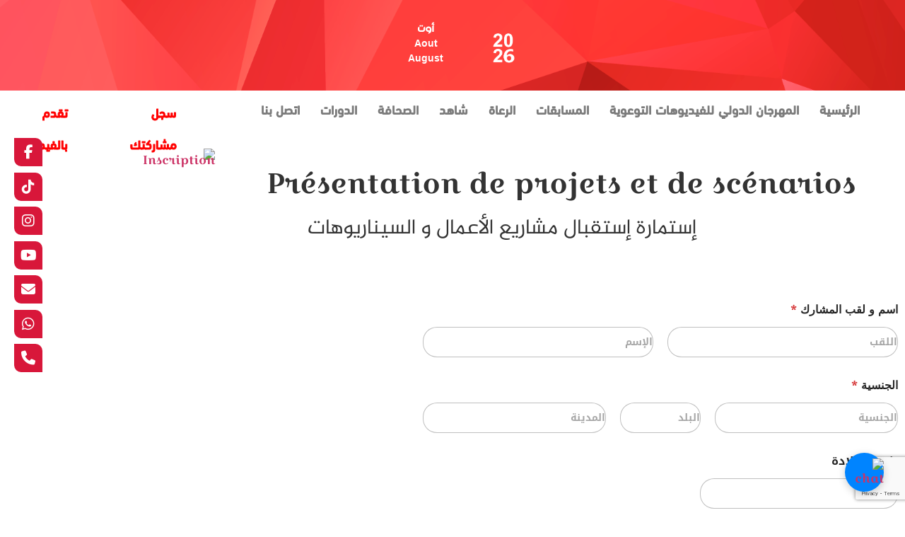

--- FILE ---
content_type: text/html; charset=UTF-8
request_url: https://www.festivalfivs.com/presentation-de-projets-et-de-scenarios/
body_size: 44037
content:
<!doctype html>
<html dir="rtl" lang="ar">
<head>
	<meta charset="UTF-8">
	<meta name="viewport" content="width=device-width, initial-scale=1">
	<link rel="profile" href="https://gmpg.org/xfn/11">
	<meta name='robots' content='index, follow, max-image-preview:large, max-snippet:-1, max-video-preview:-1' />

	<!-- This site is optimized with the Yoast SEO Premium plugin v25.3.1 (Yoast SEO v26.7) - https://yoast.com/wordpress/plugins/seo/ -->
	<title>Présentation de projets et de scénarios - Festival FIVS</title>
	<link rel="canonical" href="http://www.festivalfivs.com/fr/presentation-de-projets-et-de-scenarios/" />
	<meta property="og:locale" content="ar_AR" />
	<meta property="og:type" content="article" />
	<meta property="og:title" content="Présentation de projets et de scénarios" />
	<meta property="og:description" content="إستمارة إستقبال مشاريع الأعمال و السيناريوهات" />
	<meta property="og:url" content="http://www.festivalfivs.com/fr/presentation-de-projets-et-de-scenarios/" />
	<meta property="og:site_name" content="Festival FIVS" />
	<meta property="article:publisher" content="https://www.facebook.com/Festival.FIVS" />
	<meta property="article:modified_time" content="2021-05-16T01:15:05+00:00" />
	<meta name="twitter:card" content="summary_large_image" />
	<script type="application/ld+json" class="yoast-schema-graph">{"@context":"https://schema.org","@graph":[{"@type":"WebPage","@id":"http://www.festivalfivs.com/fr/presentation-de-projets-et-de-scenarios/","url":"http://www.festivalfivs.com/fr/presentation-de-projets-et-de-scenarios/","name":"Présentation de projets et de scénarios - Festival FIVS","isPartOf":{"@id":"https://www.festivalfivs.com/#website"},"datePublished":"2021-05-16T00:59:58+00:00","dateModified":"2021-05-16T01:15:05+00:00","breadcrumb":{"@id":"http://www.festivalfivs.com/fr/presentation-de-projets-et-de-scenarios/#breadcrumb"},"inLanguage":"ar","potentialAction":[{"@type":"ReadAction","target":["http://www.festivalfivs.com/fr/presentation-de-projets-et-de-scenarios/"]}]},{"@type":"BreadcrumbList","@id":"http://www.festivalfivs.com/fr/presentation-de-projets-et-de-scenarios/#breadcrumb","itemListElement":[{"@type":"ListItem","position":1,"name":"Home","item":"https://www.festivalfivs.com/"},{"@type":"ListItem","position":2,"name":"Présentation de projets et de scénarios"}]},{"@type":"WebSite","@id":"https://www.festivalfivs.com/#website","url":"https://www.festivalfivs.com/","name":"Festival Fivs","description":"FIVS","publisher":{"@id":"https://www.festivalfivs.com/#organization"},"potentialAction":[{"@type":"SearchAction","target":{"@type":"EntryPoint","urlTemplate":"https://www.festivalfivs.com/?s={search_term_string}"},"query-input":{"@type":"PropertyValueSpecification","valueRequired":true,"valueName":"search_term_string"}}],"inLanguage":"ar"},{"@type":"Organization","@id":"https://www.festivalfivs.com/#organization","name":"I Love Events","url":"https://www.festivalfivs.com/","logo":{"@type":"ImageObject","inLanguage":"ar","@id":"https://www.festivalfivs.com/#/schema/logo/image/","url":"https://www.festivalfivs.com/wp-content/uploads/2023/02/site-i.png","contentUrl":"https://www.festivalfivs.com/wp-content/uploads/2023/02/site-i.png","width":400,"height":400,"caption":"I Love Events"},"image":{"@id":"https://www.festivalfivs.com/#/schema/logo/image/"},"sameAs":["https://www.facebook.com/Festival.FIVS","https://www.tiktok.com/@festivalfivs","https://www.instagram.com/festivalfivs/","https://www.youtube.com/channel/UCZfqq9J58S9todK0bHkydLQ"]}]}</script>
	<!-- / Yoast SEO Premium plugin. -->


<link rel='dns-prefetch' href='//use.fontawesome.com' />
<link rel='dns-prefetch' href='//usercontent.one' />

<link href='//usercontent.one' rel='preconnect' />
<link rel="alternate" type="application/rss+xml" title="Festival FIVS &laquo; الخلاصة" href="https://www.festivalfivs.com/feed/" />
<link rel="alternate" type="application/rss+xml" title="Festival FIVS &laquo; خلاصة التعليقات" href="https://www.festivalfivs.com/comments/feed/" />
<link rel="alternate" title="oEmbed (JSON)" type="application/json+oembed" href="https://www.festivalfivs.com/wp-json/oembed/1.0/embed?url=https%3A%2F%2Fwww.festivalfivs.com%2Fpresentation-de-projets-et-de-scenarios%2F" />
<link rel="alternate" title="oEmbed (XML)" type="text/xml+oembed" href="https://www.festivalfivs.com/wp-json/oembed/1.0/embed?url=https%3A%2F%2Fwww.festivalfivs.com%2Fpresentation-de-projets-et-de-scenarios%2F&#038;format=xml" />
<style id='wp-img-auto-sizes-contain-inline-css'>
img:is([sizes=auto i],[sizes^="auto," i]){contain-intrinsic-size:3000px 1500px}
/*# sourceURL=wp-img-auto-sizes-contain-inline-css */
</style>
<link rel='stylesheet' id='fluentform-elementor-widget-css' href='https://usercontent.one/wp/www.festivalfivs.com/wp-content/plugins/fluentform/assets/css/fluent-forms-elementor-widget.css?ver=6.1.14&media=1746732152' media='all' />
<style id='wp-emoji-styles-inline-css'>

	img.wp-smiley, img.emoji {
		display: inline !important;
		border: none !important;
		box-shadow: none !important;
		height: 1em !important;
		width: 1em !important;
		margin: 0 0.07em !important;
		vertical-align: -0.1em !important;
		background: none !important;
		padding: 0 !important;
	}
/*# sourceURL=wp-emoji-styles-inline-css */
</style>
<style id='global-styles-inline-css'>
:root{--wp--preset--aspect-ratio--square: 1;--wp--preset--aspect-ratio--4-3: 4/3;--wp--preset--aspect-ratio--3-4: 3/4;--wp--preset--aspect-ratio--3-2: 3/2;--wp--preset--aspect-ratio--2-3: 2/3;--wp--preset--aspect-ratio--16-9: 16/9;--wp--preset--aspect-ratio--9-16: 9/16;--wp--preset--color--black: #000000;--wp--preset--color--cyan-bluish-gray: #abb8c3;--wp--preset--color--white: #ffffff;--wp--preset--color--pale-pink: #f78da7;--wp--preset--color--vivid-red: #cf2e2e;--wp--preset--color--luminous-vivid-orange: #ff6900;--wp--preset--color--luminous-vivid-amber: #fcb900;--wp--preset--color--light-green-cyan: #7bdcb5;--wp--preset--color--vivid-green-cyan: #00d084;--wp--preset--color--pale-cyan-blue: #8ed1fc;--wp--preset--color--vivid-cyan-blue: #0693e3;--wp--preset--color--vivid-purple: #9b51e0;--wp--preset--gradient--vivid-cyan-blue-to-vivid-purple: linear-gradient(135deg,rgb(6,147,227) 0%,rgb(155,81,224) 100%);--wp--preset--gradient--light-green-cyan-to-vivid-green-cyan: linear-gradient(135deg,rgb(122,220,180) 0%,rgb(0,208,130) 100%);--wp--preset--gradient--luminous-vivid-amber-to-luminous-vivid-orange: linear-gradient(135deg,rgb(252,185,0) 0%,rgb(255,105,0) 100%);--wp--preset--gradient--luminous-vivid-orange-to-vivid-red: linear-gradient(135deg,rgb(255,105,0) 0%,rgb(207,46,46) 100%);--wp--preset--gradient--very-light-gray-to-cyan-bluish-gray: linear-gradient(135deg,rgb(238,238,238) 0%,rgb(169,184,195) 100%);--wp--preset--gradient--cool-to-warm-spectrum: linear-gradient(135deg,rgb(74,234,220) 0%,rgb(151,120,209) 20%,rgb(207,42,186) 40%,rgb(238,44,130) 60%,rgb(251,105,98) 80%,rgb(254,248,76) 100%);--wp--preset--gradient--blush-light-purple: linear-gradient(135deg,rgb(255,206,236) 0%,rgb(152,150,240) 100%);--wp--preset--gradient--blush-bordeaux: linear-gradient(135deg,rgb(254,205,165) 0%,rgb(254,45,45) 50%,rgb(107,0,62) 100%);--wp--preset--gradient--luminous-dusk: linear-gradient(135deg,rgb(255,203,112) 0%,rgb(199,81,192) 50%,rgb(65,88,208) 100%);--wp--preset--gradient--pale-ocean: linear-gradient(135deg,rgb(255,245,203) 0%,rgb(182,227,212) 50%,rgb(51,167,181) 100%);--wp--preset--gradient--electric-grass: linear-gradient(135deg,rgb(202,248,128) 0%,rgb(113,206,126) 100%);--wp--preset--gradient--midnight: linear-gradient(135deg,rgb(2,3,129) 0%,rgb(40,116,252) 100%);--wp--preset--font-size--small: 13px;--wp--preset--font-size--medium: 20px;--wp--preset--font-size--large: 36px;--wp--preset--font-size--x-large: 42px;--wp--preset--spacing--20: 0.44rem;--wp--preset--spacing--30: 0.67rem;--wp--preset--spacing--40: 1rem;--wp--preset--spacing--50: 1.5rem;--wp--preset--spacing--60: 2.25rem;--wp--preset--spacing--70: 3.38rem;--wp--preset--spacing--80: 5.06rem;--wp--preset--shadow--natural: 6px 6px 9px rgba(0, 0, 0, 0.2);--wp--preset--shadow--deep: 12px 12px 50px rgba(0, 0, 0, 0.4);--wp--preset--shadow--sharp: 6px 6px 0px rgba(0, 0, 0, 0.2);--wp--preset--shadow--outlined: 6px 6px 0px -3px rgb(255, 255, 255), 6px 6px rgb(0, 0, 0);--wp--preset--shadow--crisp: 6px 6px 0px rgb(0, 0, 0);}:root { --wp--style--global--content-size: 800px;--wp--style--global--wide-size: 1200px; }:where(body) { margin: 0; }.wp-site-blocks > .alignleft { float: left; margin-right: 2em; }.wp-site-blocks > .alignright { float: right; margin-left: 2em; }.wp-site-blocks > .aligncenter { justify-content: center; margin-left: auto; margin-right: auto; }:where(.wp-site-blocks) > * { margin-block-start: 24px; margin-block-end: 0; }:where(.wp-site-blocks) > :first-child { margin-block-start: 0; }:where(.wp-site-blocks) > :last-child { margin-block-end: 0; }:root { --wp--style--block-gap: 24px; }:root :where(.is-layout-flow) > :first-child{margin-block-start: 0;}:root :where(.is-layout-flow) > :last-child{margin-block-end: 0;}:root :where(.is-layout-flow) > *{margin-block-start: 24px;margin-block-end: 0;}:root :where(.is-layout-constrained) > :first-child{margin-block-start: 0;}:root :where(.is-layout-constrained) > :last-child{margin-block-end: 0;}:root :where(.is-layout-constrained) > *{margin-block-start: 24px;margin-block-end: 0;}:root :where(.is-layout-flex){gap: 24px;}:root :where(.is-layout-grid){gap: 24px;}.is-layout-flow > .alignleft{float: left;margin-inline-start: 0;margin-inline-end: 2em;}.is-layout-flow > .alignright{float: right;margin-inline-start: 2em;margin-inline-end: 0;}.is-layout-flow > .aligncenter{margin-left: auto !important;margin-right: auto !important;}.is-layout-constrained > .alignleft{float: left;margin-inline-start: 0;margin-inline-end: 2em;}.is-layout-constrained > .alignright{float: right;margin-inline-start: 2em;margin-inline-end: 0;}.is-layout-constrained > .aligncenter{margin-left: auto !important;margin-right: auto !important;}.is-layout-constrained > :where(:not(.alignleft):not(.alignright):not(.alignfull)){max-width: var(--wp--style--global--content-size);margin-left: auto !important;margin-right: auto !important;}.is-layout-constrained > .alignwide{max-width: var(--wp--style--global--wide-size);}body .is-layout-flex{display: flex;}.is-layout-flex{flex-wrap: wrap;align-items: center;}.is-layout-flex > :is(*, div){margin: 0;}body .is-layout-grid{display: grid;}.is-layout-grid > :is(*, div){margin: 0;}body{padding-top: 0px;padding-right: 0px;padding-bottom: 0px;padding-left: 0px;}a:where(:not(.wp-element-button)){text-decoration: underline;}:root :where(.wp-element-button, .wp-block-button__link){background-color: #32373c;border-width: 0;color: #fff;font-family: inherit;font-size: inherit;font-style: inherit;font-weight: inherit;letter-spacing: inherit;line-height: inherit;padding-top: calc(0.667em + 2px);padding-right: calc(1.333em + 2px);padding-bottom: calc(0.667em + 2px);padding-left: calc(1.333em + 2px);text-decoration: none;text-transform: inherit;}.has-black-color{color: var(--wp--preset--color--black) !important;}.has-cyan-bluish-gray-color{color: var(--wp--preset--color--cyan-bluish-gray) !important;}.has-white-color{color: var(--wp--preset--color--white) !important;}.has-pale-pink-color{color: var(--wp--preset--color--pale-pink) !important;}.has-vivid-red-color{color: var(--wp--preset--color--vivid-red) !important;}.has-luminous-vivid-orange-color{color: var(--wp--preset--color--luminous-vivid-orange) !important;}.has-luminous-vivid-amber-color{color: var(--wp--preset--color--luminous-vivid-amber) !important;}.has-light-green-cyan-color{color: var(--wp--preset--color--light-green-cyan) !important;}.has-vivid-green-cyan-color{color: var(--wp--preset--color--vivid-green-cyan) !important;}.has-pale-cyan-blue-color{color: var(--wp--preset--color--pale-cyan-blue) !important;}.has-vivid-cyan-blue-color{color: var(--wp--preset--color--vivid-cyan-blue) !important;}.has-vivid-purple-color{color: var(--wp--preset--color--vivid-purple) !important;}.has-black-background-color{background-color: var(--wp--preset--color--black) !important;}.has-cyan-bluish-gray-background-color{background-color: var(--wp--preset--color--cyan-bluish-gray) !important;}.has-white-background-color{background-color: var(--wp--preset--color--white) !important;}.has-pale-pink-background-color{background-color: var(--wp--preset--color--pale-pink) !important;}.has-vivid-red-background-color{background-color: var(--wp--preset--color--vivid-red) !important;}.has-luminous-vivid-orange-background-color{background-color: var(--wp--preset--color--luminous-vivid-orange) !important;}.has-luminous-vivid-amber-background-color{background-color: var(--wp--preset--color--luminous-vivid-amber) !important;}.has-light-green-cyan-background-color{background-color: var(--wp--preset--color--light-green-cyan) !important;}.has-vivid-green-cyan-background-color{background-color: var(--wp--preset--color--vivid-green-cyan) !important;}.has-pale-cyan-blue-background-color{background-color: var(--wp--preset--color--pale-cyan-blue) !important;}.has-vivid-cyan-blue-background-color{background-color: var(--wp--preset--color--vivid-cyan-blue) !important;}.has-vivid-purple-background-color{background-color: var(--wp--preset--color--vivid-purple) !important;}.has-black-border-color{border-color: var(--wp--preset--color--black) !important;}.has-cyan-bluish-gray-border-color{border-color: var(--wp--preset--color--cyan-bluish-gray) !important;}.has-white-border-color{border-color: var(--wp--preset--color--white) !important;}.has-pale-pink-border-color{border-color: var(--wp--preset--color--pale-pink) !important;}.has-vivid-red-border-color{border-color: var(--wp--preset--color--vivid-red) !important;}.has-luminous-vivid-orange-border-color{border-color: var(--wp--preset--color--luminous-vivid-orange) !important;}.has-luminous-vivid-amber-border-color{border-color: var(--wp--preset--color--luminous-vivid-amber) !important;}.has-light-green-cyan-border-color{border-color: var(--wp--preset--color--light-green-cyan) !important;}.has-vivid-green-cyan-border-color{border-color: var(--wp--preset--color--vivid-green-cyan) !important;}.has-pale-cyan-blue-border-color{border-color: var(--wp--preset--color--pale-cyan-blue) !important;}.has-vivid-cyan-blue-border-color{border-color: var(--wp--preset--color--vivid-cyan-blue) !important;}.has-vivid-purple-border-color{border-color: var(--wp--preset--color--vivid-purple) !important;}.has-vivid-cyan-blue-to-vivid-purple-gradient-background{background: var(--wp--preset--gradient--vivid-cyan-blue-to-vivid-purple) !important;}.has-light-green-cyan-to-vivid-green-cyan-gradient-background{background: var(--wp--preset--gradient--light-green-cyan-to-vivid-green-cyan) !important;}.has-luminous-vivid-amber-to-luminous-vivid-orange-gradient-background{background: var(--wp--preset--gradient--luminous-vivid-amber-to-luminous-vivid-orange) !important;}.has-luminous-vivid-orange-to-vivid-red-gradient-background{background: var(--wp--preset--gradient--luminous-vivid-orange-to-vivid-red) !important;}.has-very-light-gray-to-cyan-bluish-gray-gradient-background{background: var(--wp--preset--gradient--very-light-gray-to-cyan-bluish-gray) !important;}.has-cool-to-warm-spectrum-gradient-background{background: var(--wp--preset--gradient--cool-to-warm-spectrum) !important;}.has-blush-light-purple-gradient-background{background: var(--wp--preset--gradient--blush-light-purple) !important;}.has-blush-bordeaux-gradient-background{background: var(--wp--preset--gradient--blush-bordeaux) !important;}.has-luminous-dusk-gradient-background{background: var(--wp--preset--gradient--luminous-dusk) !important;}.has-pale-ocean-gradient-background{background: var(--wp--preset--gradient--pale-ocean) !important;}.has-electric-grass-gradient-background{background: var(--wp--preset--gradient--electric-grass) !important;}.has-midnight-gradient-background{background: var(--wp--preset--gradient--midnight) !important;}.has-small-font-size{font-size: var(--wp--preset--font-size--small) !important;}.has-medium-font-size{font-size: var(--wp--preset--font-size--medium) !important;}.has-large-font-size{font-size: var(--wp--preset--font-size--large) !important;}.has-x-large-font-size{font-size: var(--wp--preset--font-size--x-large) !important;}
:root :where(.wp-block-pullquote){font-size: 1.5em;line-height: 1.6;}
/*# sourceURL=global-styles-inline-css */
</style>
<link rel='stylesheet' id='pafe-extension-style-css' href='https://usercontent.one/wp/www.festivalfivs.com/wp-content/plugins/piotnet-addons-for-elementor-pro/assets/css/minify/extension.min.css?ver=7.1.31&media=1746732152' media='all' />
<link rel='stylesheet' id='pafe-font-awesome-5-css' href='https://usercontent.one/wp/www.festivalfivs.com/wp-content/plugins/piotnet-addons-for-elementor-pro/assets/css/minify/font-awesome-5.min.css?ver=7.1.31&media=1746732152' media='all' />
<link rel='stylesheet' id='pafe-woocommerce-sales-funnels-style-css' href='https://usercontent.one/wp/www.festivalfivs.com/wp-content/plugins/piotnet-addons-for-elementor-pro/assets/css/minify/woocommerce-sales-funnels.min.css?ver=7.1.31&media=1746732152' media='all' />
<link rel='stylesheet' id='unslider-css-css' href='https://usercontent.one/wp/www.festivalfivs.com/wp-content/plugins/responsive-image-slider/assets/unslider.css?ver=6.9&media=1746732152' media='all' />
<link rel='stylesheet' id='wpsr_main_css-css' href='https://usercontent.one/wp/www.festivalfivs.com/wp-content/plugins/wp-socializer/public/css/wpsr.min.css?ver=7.9&media=1746732152' media='all' />
<link rel='stylesheet' id='wpsr_fa_icons-css' href='https://use.fontawesome.com/releases/v6.7.2/css/all.css?ver=7.9' media='all' />
<link rel='stylesheet' id='wpforms-content-frontend-css' href='https://usercontent.one/wp/www.festivalfivs.com/wp-content/plugins/wpforms/assets/pro/css/fields/content/frontend.min.css?ver=1.9.6.1&media=1746732152' media='all' />
<link rel='stylesheet' id='wpforms-dropzone-css' href='https://usercontent.one/wp/www.festivalfivs.com/wp-content/plugins/wpforms/assets/pro/css/dropzone.min.css?ver=5.9.3&media=1746732152' media='all' />
<link rel='stylesheet' id='wpforms-smart-phone-field-css' href='https://usercontent.one/wp/www.festivalfivs.com/wp-content/plugins/wpforms/assets/pro/css/fields/phone/intl-tel-input.min.css?ver=25.3.1&media=1746732152' media='all' />
<link rel='stylesheet' id='wpforms-password-field-css' href='https://usercontent.one/wp/www.festivalfivs.com/wp-content/plugins/wpforms/assets/pro/css/fields/password.min.css?ver=1.9.6.1&media=1746732152' media='all' />
<link rel='stylesheet' id='wpforms-modal-views-css' href='https://usercontent.one/wp/www.festivalfivs.com/wp-content/plugins/wpforms/assets/pro/css/fields/richtext/modal-views.min.css?ver=1.9.6.1&media=1746732152' media='all' />
<link rel='stylesheet' id='dashicons-css' href='https://www.festivalfivs.com/wp-includes/css/dashicons.min.css?ver=6.9' media='all' />
<link rel='stylesheet' id='wpforms-editor-buttons-css' href='https://www.festivalfivs.com/wp-includes/css/editor.min.css?ver=6.9' media='all' />
<link rel='stylesheet' id='wpforms-richtext-frontend-full-css' href='https://usercontent.one/wp/www.festivalfivs.com/wp-content/plugins/wpforms/assets/pro/css/fields/richtext/frontend-full.min.css?ver=1.9.6.1&media=1746732152' media='all' />
<link rel='stylesheet' id='wpforms-layout-css' href='https://usercontent.one/wp/www.festivalfivs.com/wp-content/plugins/wpforms/assets/pro/css/fields/layout.min.css?ver=1.9.6.1&media=1746732152' media='all' />
<link rel='stylesheet' id='wpforms-layout-screen-big-css' href='https://usercontent.one/wp/www.festivalfivs.com/wp-content/plugins/wpforms/assets/pro/css/fields/layout-screen-big.min.css?ver=1.9.6.1&media=1746732152' media='(min-width: 601px)' />
<link rel='stylesheet' id='wpforms-layout-screen-small-css' href='https://usercontent.one/wp/www.festivalfivs.com/wp-content/plugins/wpforms/assets/pro/css/fields/layout-screen-small.min.css?ver=1.9.6.1&media=1746732152' media='(max-width: 600px)' />
<link rel='stylesheet' id='wpforms-repeater-css' href='https://usercontent.one/wp/www.festivalfivs.com/wp-content/plugins/wpforms/assets/pro/css/fields/repeater.min.css?ver=1.9.6.1&media=1746732152' media='all' />
<link rel='stylesheet' id='wpforms-choicesjs-css' href='https://usercontent.one/wp/www.festivalfivs.com/wp-content/plugins/wpforms/assets/css/choices.min.css?ver=10.2.0&media=1746732152' media='all' />
<link rel='stylesheet' id='wpforms-modern-full-css' href='https://usercontent.one/wp/www.festivalfivs.com/wp-content/plugins/wpforms/assets/css/frontend/modern/wpforms-full.min.css?ver=1.9.6.1&media=1746732152' media='all' />
<style id='wpforms-modern-full-inline-css'>
:root {
				--wpforms-field-border-radius: 3px;
--wpforms-field-border-style: solid;
--wpforms-field-border-size: 1px;
--wpforms-field-background-color: #ffffff;
--wpforms-field-border-color: rgba( 0, 0, 0, 0.25 );
--wpforms-field-border-color-spare: rgba( 0, 0, 0, 0.25 );
--wpforms-field-text-color: rgba( 0, 0, 0, 0.7 );
--wpforms-field-menu-color: #ffffff;
--wpforms-label-color: rgba( 0, 0, 0, 0.85 );
--wpforms-label-sublabel-color: rgba( 0, 0, 0, 0.55 );
--wpforms-label-error-color: #d63637;
--wpforms-button-border-radius: 3px;
--wpforms-button-border-style: none;
--wpforms-button-border-size: 1px;
--wpforms-button-background-color: #066aab;
--wpforms-button-border-color: #066aab;
--wpforms-button-text-color: #ffffff;
--wpforms-page-break-color: #066aab;
--wpforms-background-image: none;
--wpforms-background-position: center center;
--wpforms-background-repeat: no-repeat;
--wpforms-background-size: cover;
--wpforms-background-width: 100px;
--wpforms-background-height: 100px;
--wpforms-background-color: rgba( 0, 0, 0, 0 );
--wpforms-background-url: none;
--wpforms-container-padding: 0px;
--wpforms-container-border-style: none;
--wpforms-container-border-width: 1px;
--wpforms-container-border-color: #000000;
--wpforms-container-border-radius: 3px;
--wpforms-field-size-input-height: 43px;
--wpforms-field-size-input-spacing: 15px;
--wpforms-field-size-font-size: 16px;
--wpforms-field-size-line-height: 19px;
--wpforms-field-size-padding-h: 14px;
--wpforms-field-size-checkbox-size: 16px;
--wpforms-field-size-sublabel-spacing: 5px;
--wpforms-field-size-icon-size: 1;
--wpforms-label-size-font-size: 16px;
--wpforms-label-size-line-height: 19px;
--wpforms-label-size-sublabel-font-size: 14px;
--wpforms-label-size-sublabel-line-height: 17px;
--wpforms-button-size-font-size: 17px;
--wpforms-button-size-height: 41px;
--wpforms-button-size-padding-h: 15px;
--wpforms-button-size-margin-top: 10px;
--wpforms-container-shadow-size-box-shadow: none;

			}
/*# sourceURL=wpforms-modern-full-inline-css */
</style>
<link rel='stylesheet' id='wpforms-jquery-timepicker-css' href='https://usercontent.one/wp/www.festivalfivs.com/wp-content/plugins/wpforms/assets/lib/jquery.timepicker/jquery.timepicker.min.css?ver=1.11.5&media=1746732152' media='all' />
<link rel='stylesheet' id='wpforms-flatpickr-css' href='https://usercontent.one/wp/www.festivalfivs.com/wp-content/plugins/wpforms/assets/lib/flatpickr/flatpickr.min.css?ver=4.6.9&media=1746732152' media='all' />
<link rel='stylesheet' id='wpforms-pro-modern-full-css' href='https://usercontent.one/wp/www.festivalfivs.com/wp-content/plugins/wpforms/assets/pro/css/frontend/modern/wpforms-full.min.css?ver=1.9.6.1&media=1746732152' media='all' />
<link rel='stylesheet' id='hello-elementor-css' href='https://usercontent.one/wp/www.festivalfivs.com/wp-content/themes/hello-elementor/assets/css/reset.css?ver=3.4.4&media=1746732152' media='all' />
<link rel='stylesheet' id='hello-elementor-theme-style-css' href='https://usercontent.one/wp/www.festivalfivs.com/wp-content/themes/hello-elementor/assets/css/theme.css?ver=3.4.4&media=1746732152' media='all' />
<link rel='stylesheet' id='hello-elementor-header-footer-css' href='https://usercontent.one/wp/www.festivalfivs.com/wp-content/themes/hello-elementor/assets/css/header-footer.css?ver=3.4.4&media=1746732152' media='all' />
<link rel='stylesheet' id='elementor-frontend-css' href='https://usercontent.one/wp/www.festivalfivs.com/wp-content/plugins/elementor/assets/css/frontend.min.css?ver=3.34.1&media=1746732152' media='all' />
<link rel='stylesheet' id='elementor-post-277-css' href='https://usercontent.one/wp/www.festivalfivs.com/wp-content/uploads/elementor/css/post-277.css?media=1746732152?ver=1768746763' media='all' />
<link rel='stylesheet' id='widget-image-css' href='https://usercontent.one/wp/www.festivalfivs.com/wp-content/plugins/elementor/assets/css/widget-image-rtl.min.css?ver=3.34.1&media=1746732152' media='all' />
<link rel='stylesheet' id='swiper-css' href='https://usercontent.one/wp/www.festivalfivs.com/wp-content/plugins/elementor/assets/lib/swiper/v8/css/swiper.min.css?ver=8.4.5&media=1746732152' media='all' />
<link rel='stylesheet' id='e-swiper-css' href='https://usercontent.one/wp/www.festivalfivs.com/wp-content/plugins/elementor/assets/css/conditionals/e-swiper.min.css?ver=3.34.1&media=1746732152' media='all' />
<link rel='stylesheet' id='widget-slides-css' href='https://usercontent.one/wp/www.festivalfivs.com/wp-content/plugins/elementor-pro/assets/css/widget-slides-rtl.min.css?ver=3.29.2&media=1746732152' media='all' />
<link rel='stylesheet' id='widget-text-editor-css' href='https://usercontent.one/wp/www.festivalfivs.com/wp-content/plugins/elementor/assets/css/widget-text-editor-rtl.min.css?ver=3.34.1&media=1746732152' media='all' />
<link rel='stylesheet' id='widget-nav-menu-css' href='https://usercontent.one/wp/www.festivalfivs.com/wp-content/plugins/elementor-pro/assets/css/widget-nav-menu-rtl.min.css?ver=3.29.2&media=1746732152' media='all' />
<link rel='stylesheet' id='widget-image-box-css' href='https://usercontent.one/wp/www.festivalfivs.com/wp-content/plugins/elementor/assets/css/widget-image-box-rtl.min.css?ver=3.34.1&media=1746732152' media='all' />
<link rel='stylesheet' id='e-animation-shrink-css' href='https://usercontent.one/wp/www.festivalfivs.com/wp-content/plugins/elementor/assets/lib/animations/styles/e-animation-shrink.min.css?ver=3.34.1&media=1746732152' media='all' />
<link rel='stylesheet' id='widget-spacer-css' href='https://usercontent.one/wp/www.festivalfivs.com/wp-content/plugins/elementor/assets/css/widget-spacer-rtl.min.css?ver=3.34.1&media=1746732152' media='all' />
<link rel='stylesheet' id='widget-social-icons-css' href='https://usercontent.one/wp/www.festivalfivs.com/wp-content/plugins/elementor/assets/css/widget-social-icons-rtl.min.css?ver=3.34.1&media=1746732152' media='all' />
<link rel='stylesheet' id='e-apple-webkit-css' href='https://usercontent.one/wp/www.festivalfivs.com/wp-content/plugins/elementor/assets/css/conditionals/apple-webkit.min.css?ver=3.34.1&media=1746732152' media='all' />
<link rel='stylesheet' id='widget-icon-box-css' href='https://usercontent.one/wp/www.festivalfivs.com/wp-content/plugins/elementor/assets/css/widget-icon-box-rtl.min.css?ver=3.34.1&media=1746732152' media='all' />
<link rel='stylesheet' id='widget-heading-css' href='https://usercontent.one/wp/www.festivalfivs.com/wp-content/plugins/elementor/assets/css/widget-heading-rtl.min.css?ver=3.34.1&media=1746732152' media='all' />
<link rel='stylesheet' id='font-awesome-5-all-css' href='https://usercontent.one/wp/www.festivalfivs.com/wp-content/plugins/elementor/assets/lib/font-awesome/css/all.min.css?ver=4.11.64&media=1746732152' media='all' />
<link rel='stylesheet' id='font-awesome-4-shim-css' href='https://usercontent.one/wp/www.festivalfivs.com/wp-content/plugins/elementor/assets/lib/font-awesome/css/v4-shims.min.css?ver=3.34.1&media=1746732152' media='all' />
<link rel='stylesheet' id='elementor-post-1914-css' href='https://usercontent.one/wp/www.festivalfivs.com/wp-content/uploads/elementor/css/post-1914.css?media=1746732152?ver=1768749053' media='all' />
<link rel='stylesheet' id='elementor-post-3335-css' href='https://usercontent.one/wp/www.festivalfivs.com/wp-content/uploads/elementor/css/post-3335.css?media=1746732152?ver=1768746763' media='all' />
<link rel='stylesheet' id='elementor-post-2713-css' href='https://usercontent.one/wp/www.festivalfivs.com/wp-content/uploads/elementor/css/post-2713.css?media=1746732152?ver=1768746764' media='all' />
<link rel='stylesheet' id='wpsocialreviews_chat-css' href='https://usercontent.one/wp/www.festivalfivs.com/wp-content/plugins/wp-social-reviews/assets/css/social-review-chat.css?ver=4.0.2&media=1746732152' media='all' />
<link rel='stylesheet' id='ekit-widget-styles-css' href='https://usercontent.one/wp/www.festivalfivs.com/wp-content/plugins/elementskit-lite/widgets/init/assets/css/widget-styles.css?ver=3.7.8&media=1746732152' media='all' />
<link rel='stylesheet' id='ekit-widget-styles-pro-css' href='https://usercontent.one/wp/www.festivalfivs.com/wp-content/plugins/elementskit/widgets/init/assets/css/widget-styles-pro.css?ver=3.8.2&media=1746732152' media='all' />
<link rel='stylesheet' id='ekit-responsive-css' href='https://usercontent.one/wp/www.festivalfivs.com/wp-content/plugins/elementskit-lite/widgets/init/assets/css/responsive.css?ver=3.7.8&media=1746732152' media='all' />
<link rel='stylesheet' id='elementskit-rtl-css' href='https://usercontent.one/wp/www.festivalfivs.com/wp-content/plugins/elementskit-lite/widgets/init/assets/css/rtl.css?ver=3.7.8&media=1746732152' media='all' />
<link rel='stylesheet' id='eael-general-css' href='https://usercontent.one/wp/www.festivalfivs.com/wp-content/plugins/essential-addons-for-elementor-lite/assets/front-end/css/view/general.min.css?ver=6.5.7&media=1746732152' media='all' />
<link rel='stylesheet' id='elementor-gf-local-roboto-css' href='https://usercontent.one/wp/www.festivalfivs.com/wp-content/uploads/elementor/google-fonts/css/roboto.css?media=1746732152?ver=1742216960' media='all' />
<link rel='stylesheet' id='elementor-gf-local-artifika-css' href='https://usercontent.one/wp/www.festivalfivs.com/wp-content/uploads/elementor/google-fonts/css/artifika.css?media=1746732152?ver=1742216960' media='all' />
<link rel='stylesheet' id='elementor-gf-local-righteous-css' href='https://usercontent.one/wp/www.festivalfivs.com/wp-content/uploads/elementor/google-fonts/css/righteous.css?media=1746732152?ver=1742216960' media='all' />
<link rel='stylesheet' id='elementor-gf-local-croissantone-css' href='https://usercontent.one/wp/www.festivalfivs.com/wp-content/uploads/elementor/google-fonts/css/croissantone.css?media=1746732152?ver=1742216963' media='all' />
<script src="https://www.festivalfivs.com/wp-includes/js/jquery/jquery.min.js?ver=3.7.1" id="jquery-core-js"></script>
<script src="https://www.festivalfivs.com/wp-includes/js/jquery/jquery-migrate.min.js?ver=3.4.1" id="jquery-migrate-js"></script>
<script id="real3d-flipbook-forntend-js-extra">
var r3d_frontend = {"rootFolder":"https://usercontent.one/wp/www.festivalfivs.com/wp-content/plugins/real3d-flipbook/","version":"4.3","options":{"pages":[],"pdfUrl":"","printPdfUrl":"","tableOfContent":[],"id":"","bookId":"","date":"","lightboxThumbnailUrl":"","mode":"normal","viewMode":"webgl","pageTextureSize":"2048","pageTextureSizeSmall":"1500","pageTextureSizeMobile":"","pageTextureSizeMobileSmall":"1024","minPixelRatio":"1","pdfTextLayer":"true","zoomMin":"0.9","zoomStep":"2","zoomSize":"","zoomReset":"false","doubleClickZoom":"true","pageDrag":"true","singlePageMode":"false","pageFlipDuration":"1","sound":"true","startPage":"1","pageNumberOffset":"0","deeplinking":{"enabled":"false","prefix":""},"responsiveView":"true","responsiveViewTreshold":"768","responsiveViewRatio":"1","cover":"true","backCover":"true","height":"400","responsiveHeight":"true","containerRatio":"","thumbnailsOnStart":"false","contentOnStart":"false","searchOnStart":"","tableOfContentCloseOnClick":"true","thumbsCloseOnClick":"true","autoplayOnStart":"false","autoplayInterval":"3000","autoplayLoop":"true","autoplayStartPage":"1","rightToLeft":"false","pageWidth":"","pageHeight":"","thumbSize":"130","logoImg":"","logoUrl":"","logoUrlTarget":"","logoCSS":"position:absolute;left:0;top:0;","menuSelector":"","zIndex":"auto","preloaderText":"","googleAnalyticsTrackingCode":"","pdfBrowserViewerIfIE":"false","modeMobile":"","viewModeMobile":"","aspectMobile":"","aspectRatioMobile":"0.71?media=1746732152","singlePageModeIfMobile":"false","logoHideOnMobile":"false","mobile":{"thumbnailsOnStart":"false","contentOnStart":"false","currentPage":{"enabled":"false"}},"lightboxCssClass":"","lightboxLink":"","lightboxLinkNewWindow":"true","lightboxBackground":"rgb(81, 85, 88)","lightboxBackgroundPattern":"","lightboxBackgroundImage":"","lightboxContainerCSS":"display:inline-block;padding:10px;","lightboxThumbnailHeight":"300","lightboxThumbnailUrlCSS":"display:block;","lightboxThumbnailInfo":"false","lightboxThumbnailInfoText":"","lightboxThumbnailInfoCSS":"top: 0;  width: 100%; height: 100%; font-size: 16px; color: #000; background: rgba(255,255,255,.8); ","showTitle":"false","showDate":"false","hideThumbnail":"false","lightboxText":"","lightboxTextCSS":"display:block;","lightboxTextPosition":"top","lightBoxOpened":"false","lightBoxFullscreen":"false","lightboxCloseOnClick":"false","lightboxStartPage":"","lightboxMarginV":"0","lightboxMarginH":"0","lights":"true","lightPositionX":"0","lightPositionY":"150","lightPositionZ":"1400","lightIntensity":"0.6","shadows":"true","shadowMapSize":"2048","shadowOpacity":"0.2","shadowDistance":"15","pageHardness":"2","coverHardness":"2","pageRoughness":"1","pageMetalness":"0","pageSegmentsW":"6","pageSegmentsH":"1","pageMiddleShadowSize":"2","pageMiddleShadowColorL":"#999999","pageMiddleShadowColorR":"#777777","antialias":"false","pan":"0","tilt":"0","rotateCameraOnMouseDrag":"true","panMax":"20","panMin":"-20","tiltMax":"0","tiltMin":"0","currentPage":{"enabled":"true","title":"Current page","hAlign":"left","vAlign":"top"},"btnAutoplay":{"enabled":"true","title":"Autoplay"},"btnNext":{"enabled":"true","title":"Next Page"},"btnLast":{"enabled":"false","title":"Last Page"},"btnPrev":{"enabled":"true","title":"Previous Page"},"btnFirst":{"enabled":"false","title":"First Page"},"btnZoomIn":{"enabled":"true","title":"Zoom in"},"btnZoomOut":{"enabled":"true","title":"Zoom out"},"btnToc":{"enabled":"true","title":"Table of Contents"},"btnThumbs":{"enabled":"true","title":"Pages"},"btnShare":{"enabled":"true","title":"Share"},"btnNotes":{"enabled":"false","title":"Notes"},"btnDownloadPages":{"enabled":"false","url":"","title":"Download pages"},"btnDownloadPdf":{"enabled":"true","url":"","title":"Download PDF","forceDownload":"true","openInNewWindow":"true"},"btnSound":{"enabled":"true","title":"Sound"},"btnExpand":{"enabled":"true","title":"Toggle fullscreen"},"btnSelect":{"enabled":"true","title":"Select tool"},"btnSearch":{"enabled":"false","title":"Search"},"search":{"enabled":"false","title":"Search"},"btnBookmark":{"enabled":"false","title":"Bookmark"},"btnPrint":{"enabled":"true","title":"Print"},"btnTools":{"enabled":"true","title":"Tools"},"btnClose":{"enabled":"true","title":"Close"},"whatsapp":{"enabled":"true"},"twitter":{"enabled":"true"},"facebook":{"enabled":"true"},"pinterest":{"enabled":"true"},"email":{"enabled":"true"},"linkedin":{"enabled":"true"},"digg":{"enabled":"false"},"reddit":{"enabled":"false"},"shareUrl":"","shareTitle":"","shareImage":"","layout":1,"icons":"FontAwesome","skin":"light","useFontAwesome5":"true","sideNavigationButtons":"true","menuNavigationButtons":"false","backgroundColor":"rgb(81, 85, 88)","backgroundPattern":"","backgroundImage":"","backgroundTransparent":"false","menuBackground":"","menuShadow":"","menuMargin":"0","menuPadding":"0","menuOverBook":"false","menuFloating":"false","menuTransparent":"false","menu2Background":"","menu2Shadow":"","menu2Margin":"0","menu2Padding":"0","menu2OverBook":"true","menu2Floating":"false","menu2Transparent":"true","skinColor":"","skinBackground":"","hideMenu":"false","menuAlignHorizontal":"center","btnColor":"","btnColorHover":"","btnBackground":"none","btnRadius":"0","btnMargin":"0","btnSize":"18","btnPaddingV":"10","btnPaddingH":"10","btnShadow":"","btnTextShadow":"","btnBorder":"","sideBtnColor":"#fff","sideBtnColorHover":"#fff","sideBtnBackground":"rgba(0,0,0,.3)","sideBtnBackgroundHover":"","sideBtnRadius":"0","sideBtnMargin":"0","sideBtnSize":"25","sideBtnPaddingV":"10","sideBtnPaddingH":"10","sideBtnShadow":"","sideBtnTextShadow":"","sideBtnBorder":"","closeBtnColorHover":"#FFF","closeBtnBackground":"rgba(0,0,0,.4)","closeBtnRadius":"0","closeBtnMargin":"0","closeBtnSize":"20","closeBtnPadding":"5","closeBtnTextShadow":"","closeBtnBorder":"","floatingBtnColor":"","floatingBtnColorHover":"","floatingBtnBackground":"","floatingBtnBackgroundHover":"","floatingBtnRadius":"","floatingBtnMargin":"","floatingBtnSize":"","floatingBtnPadding":"","floatingBtnShadow":"","floatingBtnTextShadow":"","floatingBtnBorder":"","currentPageMarginV":"5","currentPageMarginH":"5","arrowsAlwaysEnabledForNavigation":"true","arrowsDisabledNotFullscreen":"true","touchSwipeEnabled":"true","rightClickEnabled":"true","linkColor":"rgba(0, 0, 0, 0)","linkColorHover":"rgba(255, 255, 0, 1)","linkOpacity":"0.4","linkTarget":"_blank","pdfAutoLinks":"false","strings":{"print":"Print","printLeftPage":"Print left page","printRightPage":"Print right page","printCurrentPage":"Print current page","printAllPages":"Print all pages","download":"Download","downloadLeftPage":"Download left page","downloadRightPage":"Download right page","downloadCurrentPage":"Download current page","downloadAllPages":"Download all pages","bookmarks":"Bookmarks","bookmarkLeftPage":"Bookmark left page","bookmarkRightPage":"Bookmark right page","bookmarkCurrentPage":"Bookmark current page","search":"Search","findInDocument":"Find in document","pagesFoundContaining":"pages found containing","noMatches":"No matches","matchesFound":"matches found","page":"Page","matches":"matches","thumbnails":"Thumbnails","tableOfContent":"Table of Contents","share":"Share","pressEscToClose":"Press ESC to close","password":"Password","addNote":"Add note","typeInYourNote":"Type in your note..."},"access":"free","backgroundMusic":"","cornerCurl":"false","pdfTools":{"pageHeight":1500,"thumbHeight":200,"quality":0.8000000000000000444089209850062616169452667236328125,"textLayer":"true","autoConvert":"true"},"slug":"","convertPDFLinks":"true","convertPDFLinksWithClass":"","convertPDFLinksWithoutClass":"","overridePDFEmbedder":"true","overrideDflip":"true","overrideWonderPDFEmbed":"true","override3DFlipBook":"true","overridePDFjsViewer":"true","resumeReading":"false","previewPages":"","previewMode":""}};
//# sourceURL=real3d-flipbook-forntend-js-extra
</script>
<script src="https://usercontent.one/wp/www.festivalfivs.com/wp-content/plugins/real3d-flipbook/js/frontend.js?ver=4.3&media=1746732152" id="real3d-flipbook-forntend-js"></script>
<script src="https://usercontent.one/wp/www.festivalfivs.com/wp-content/plugins/piotnet-addons-for-elementor-pro/assets/js/minify/extension.min.js?ver=7.1.31&media=1746732152" id="pafe-extension-js"></script>
<script src="https://usercontent.one/wp/www.festivalfivs.com/wp-content/plugins/piotnet-addons-for-elementor-pro/assets/js/minify/woocommerce-sales-funnels.min.js?ver=7.1.31&media=1746732152" id="pafe-woocommerce-sales-funnels-script-js"></script>
<script src="https://usercontent.one/wp/www.festivalfivs.com/wp-content/plugins/responsive-image-slider/assets/unslider.js?ver=6.9&media=1746732152" id="unslider-js"></script>
<script src="https://usercontent.one/wp/www.festivalfivs.com/wp-content/plugins/stop-user-enumeration/frontend/js/frontend.js?ver=1.7.5&media=1746732152" id="stop-user-enumeration-js" defer data-wp-strategy="defer"></script>
<script src="https://usercontent.one/wp/www.festivalfivs.com/wp-content/plugins/elementor/assets/lib/font-awesome/js/v4-shims.min.js?ver=3.34.1&media=1746732152" id="font-awesome-4-shim-js"></script>
<link rel="https://api.w.org/" href="https://www.festivalfivs.com/wp-json/" /><link rel="alternate" title="JSON" type="application/json" href="https://www.festivalfivs.com/wp-json/wp/v2/pages/1914" /><link rel="EditURI" type="application/rsd+xml" title="RSD" href="https://www.festivalfivs.com/xmlrpc.php?rsd" />
<meta name="generator" content="WordPress 6.9" />
<link rel='shortlink' href='https://www.festivalfivs.com/?p=1914' />
<style id="essential-blocks-global-styles">
            :root {
                --eb-global-primary-color: #101828;
--eb-global-secondary-color: #475467;
--eb-global-tertiary-color: #98A2B3;
--eb-global-text-color: #475467;
--eb-global-heading-color: #1D2939;
--eb-global-link-color: #444CE7;
--eb-global-background-color: #F9FAFB;
--eb-global-button-text-color: #FFFFFF;
--eb-global-button-background-color: #101828;
--eb-gradient-primary-color: linear-gradient(90deg, hsla(259, 84%, 78%, 1) 0%, hsla(206, 67%, 75%, 1) 100%);
--eb-gradient-secondary-color: linear-gradient(90deg, hsla(18, 76%, 85%, 1) 0%, hsla(203, 69%, 84%, 1) 100%);
--eb-gradient-tertiary-color: linear-gradient(90deg, hsla(248, 21%, 15%, 1) 0%, hsla(250, 14%, 61%, 1) 100%);
--eb-gradient-background-color: linear-gradient(90deg, rgb(250, 250, 250) 0%, rgb(233, 233, 233) 49%, rgb(244, 243, 243) 100%);

                --eb-tablet-breakpoint: 1024px;
--eb-mobile-breakpoint: 767px;

            }
            
            
        </style><style>[class*=" icon-oc-"],[class^=icon-oc-]{speak:none;font-style:normal;font-weight:400;font-variant:normal;text-transform:none;line-height:1;-webkit-font-smoothing:antialiased;-moz-osx-font-smoothing:grayscale}.icon-oc-one-com-white-32px-fill:before{content:"901"}.icon-oc-one-com:before{content:"900"}#one-com-icon,.toplevel_page_onecom-wp .wp-menu-image{speak:none;display:flex;align-items:center;justify-content:center;text-transform:none;line-height:1;-webkit-font-smoothing:antialiased;-moz-osx-font-smoothing:grayscale}.onecom-wp-admin-bar-item>a,.toplevel_page_onecom-wp>.wp-menu-name{font-size:16px;font-weight:400;line-height:1}.toplevel_page_onecom-wp>.wp-menu-name img{width:69px;height:9px;}.wp-submenu-wrap.wp-submenu>.wp-submenu-head>img{width:88px;height:auto}.onecom-wp-admin-bar-item>a img{height:7px!important}.onecom-wp-admin-bar-item>a img,.toplevel_page_onecom-wp>.wp-menu-name img{opacity:.8}.onecom-wp-admin-bar-item.hover>a img,.toplevel_page_onecom-wp.wp-has-current-submenu>.wp-menu-name img,li.opensub>a.toplevel_page_onecom-wp>.wp-menu-name img{opacity:1}#one-com-icon:before,.onecom-wp-admin-bar-item>a:before,.toplevel_page_onecom-wp>.wp-menu-image:before{content:'';position:static!important;background-color:rgba(240,245,250,.4);border-radius:102px;width:18px;height:18px;padding:0!important}.onecom-wp-admin-bar-item>a:before{width:14px;height:14px}.onecom-wp-admin-bar-item.hover>a:before,.toplevel_page_onecom-wp.opensub>a>.wp-menu-image:before,.toplevel_page_onecom-wp.wp-has-current-submenu>.wp-menu-image:before{background-color:#76b82a}.onecom-wp-admin-bar-item>a{display:inline-flex!important;align-items:center;justify-content:center}#one-com-logo-wrapper{font-size:4em}#one-com-icon{vertical-align:middle}.imagify-welcome{display:none !important;}</style><!-- Enter your scripts here --><meta name="generator" content="Elementor 3.34.1; features: e_font_icon_svg, additional_custom_breakpoints; settings: css_print_method-external, google_font-enabled, font_display-auto">
<script type="text/javascript">var elementskit_module_parallax_url = "https://www.festivalfivs.com/wp-content/plugins/elementskit/modules/parallax/";</script>			<style>
				.e-con.e-parent:nth-of-type(n+4):not(.e-lazyloaded):not(.e-no-lazyload),
				.e-con.e-parent:nth-of-type(n+4):not(.e-lazyloaded):not(.e-no-lazyload) * {
					background-image: none !important;
				}
				@media screen and (max-height: 1024px) {
					.e-con.e-parent:nth-of-type(n+3):not(.e-lazyloaded):not(.e-no-lazyload),
					.e-con.e-parent:nth-of-type(n+3):not(.e-lazyloaded):not(.e-no-lazyload) * {
						background-image: none !important;
					}
				}
				@media screen and (max-height: 640px) {
					.e-con.e-parent:nth-of-type(n+2):not(.e-lazyloaded):not(.e-no-lazyload),
					.e-con.e-parent:nth-of-type(n+2):not(.e-lazyloaded):not(.e-no-lazyload) * {
						background-image: none !important;
					}
				}
			</style>
			<link rel="icon" href="https://usercontent.one/wp/www.festivalfivs.com/wp-content/uploads/2023/01/cropped-0-32x32.png?media=1746732152" sizes="32x32" />
<link rel="icon" href="https://usercontent.one/wp/www.festivalfivs.com/wp-content/uploads/2023/01/cropped-0-192x192.png?media=1746732152" sizes="192x192" />
<link rel="apple-touch-icon" href="https://usercontent.one/wp/www.festivalfivs.com/wp-content/uploads/2023/01/cropped-0-180x180.png?media=1746732152" />
<meta name="msapplication-TileImage" content="https://usercontent.one/wp/www.festivalfivs.com/wp-content/uploads/2023/01/cropped-0-270x270.png?media=1746732152" />
<style>@media (max-width:766px) { .pafe-sticky-header-fixed-start-on-mobile { position: fixed !important; top: 0; width: 100%; z-index: 99; } } @media (min-width:767px) and (max-width:1023px) { .pafe-sticky-header-fixed-start-on-tablet { position: fixed !important; top: 0; width: 100%; z-index: 99; } } @media (min-width:1024px) { .pafe-sticky-header-fixed-start-on-desktop { position: fixed !important; top: 0; width: 100%; z-index: 99; } }</style><style>.pswp.pafe-lightbox-modal {display: none;}</style><meta name="generator" content="WP Rocket 3.19.1.1" data-wpr-features="wpr_cdn wpr_preload_links wpr_desktop" /></head>
<body class="rtl wp-singular page-template page-template-page-templates page-template-template-pagebuilder-full-width page-template-page-templatestemplate-pagebuilder-full-width-php page page-id-1914 wp-embed-responsive wp-theme-hello-elementor eio-default hello-elementor-default elementor-default elementor-kit-277 elementor-page elementor-page-1914">


<a class="skip-link screen-reader-text" href="#content">Skip to content</a>

		<div data-rocket-location-hash="ec84ebc0da96cfd55de435ce283b2c57" data-elementor-type="header" data-elementor-id="3335" class="elementor elementor-3335 elementor-location-header" data-elementor-post-type="elementor_library">
					<section data-particle_enable="false" data-particle-mobile-disabled="false" class="elementor-section elementor-top-section elementor-element elementor-element-3bb38e9 elementor-section-full_width elementor-hidden-tablet elementor-hidden-mobile elementor-section-height-default elementor-section-height-default" data-id="3bb38e9" data-element_type="section" data-settings="{&quot;background_background&quot;:&quot;classic&quot;,&quot;ekit_has_onepagescroll_dot&quot;:&quot;yes&quot;}">
							<div data-rocket-location-hash="8a5e4d76b5c2d37577a41dd7aeef9815" class="elementor-background-overlay"></div>
							<div data-rocket-location-hash="7f669c3f680fef1390f25100e2ab7333" class="elementor-container elementor-column-gap-no">
					<div class="elementor-column elementor-col-10 elementor-top-column elementor-element elementor-element-85ebb2e" data-id="85ebb2e" data-element_type="column">
			<div class="elementor-widget-wrap elementor-element-populated">
						<div class="elementor-element elementor-element-e59dddf elementor-widget elementor-widget-image" data-id="e59dddf" data-element_type="widget" data-settings="{&quot;ekit_we_effect_on&quot;:&quot;none&quot;}" data-widget_type="image.default">
															<img width="357" height="78" src="https://usercontent.one/wp/www.festivalfivs.com/wp-content/uploads/2023/01/logoilv.png?media=1746732152" class="attachment-full size-full wp-image-5691" alt="" srcset="https://usercontent.one/wp/www.festivalfivs.com/wp-content/uploads/2023/01/logoilv.png?media=1746732152 357w, https://usercontent.one/wp/www.festivalfivs.com/wp-content/uploads/2023/01/logoilv-300x66.png?media=1746732152 300w, https://usercontent.one/wp/www.festivalfivs.com/wp-content/uploads/2023/01/logoilv-18x4.png?media=1746732152 18w" sizes="(max-width: 357px) 100vw, 357px" />															</div>
					</div>
		</div>
				<div class="elementor-column elementor-col-10 elementor-top-column elementor-element elementor-element-527f6d1" data-id="527f6d1" data-element_type="column">
			<div class="elementor-widget-wrap elementor-element-populated">
						<div class="elementor-element elementor-element-c2d296a elementor-widget__width-initial elementor-widget elementor-widget-image" data-id="c2d296a" data-element_type="widget" data-settings="{&quot;ekit_we_effect_on&quot;:&quot;none&quot;}" data-widget_type="image.default">
															<img width="785" height="297" src="https://usercontent.one/wp/www.festivalfivs.com/wp-content/uploads/2023/01/fff-1.png?media=1746732152" class="attachment-large size-large wp-image-3366" alt="" srcset="https://usercontent.one/wp/www.festivalfivs.com/wp-content/uploads/2023/01/fff-1.png?media=1746732152 785w, https://usercontent.one/wp/www.festivalfivs.com/wp-content/uploads/2023/01/fff-1-300x114.png?media=1746732152 300w, https://usercontent.one/wp/www.festivalfivs.com/wp-content/uploads/2023/01/fff-1-768x291.png?media=1746732152 768w, https://usercontent.one/wp/www.festivalfivs.com/wp-content/uploads/2023/01/fff-1-18x7.png?media=1746732152 18w" sizes="(max-width: 785px) 100vw, 785px" />															</div>
					</div>
		</div>
				<div class="elementor-column elementor-col-10 elementor-top-column elementor-element elementor-element-fb97d91" data-id="fb97d91" data-element_type="column">
			<div class="elementor-widget-wrap elementor-element-populated">
						<div class="elementor-element elementor-element-82fd2c3 elementor-widget elementor-widget-image" data-id="82fd2c3" data-element_type="widget" data-settings="{&quot;ekit_we_effect_on&quot;:&quot;none&quot;}" data-widget_type="image.default">
															<img width="8" height="112" src="https://usercontent.one/wp/www.festivalfivs.com/wp-content/uploads/2023/01/10.png?media=1746732152" class="attachment-large size-large wp-image-3349" alt="" />															</div>
					</div>
		</div>
				<div class="elementor-column elementor-col-10 elementor-top-column elementor-element elementor-element-ff8e024" data-id="ff8e024" data-element_type="column">
			<div class="elementor-widget-wrap elementor-element-populated">
						<div class="elementor-element elementor-element-79e6524 elementor-widget__width-initial elementor--h-position-center elementor--v-position-middle elementor-widget elementor-widget-slides" data-id="79e6524" data-element_type="widget" data-settings="{&quot;navigation&quot;:&quot;none&quot;,&quot;autoplay_speed&quot;:4,&quot;transition&quot;:&quot;fade&quot;,&quot;transition_speed&quot;:65,&quot;autoplay&quot;:&quot;yes&quot;,&quot;pause_on_hover&quot;:&quot;yes&quot;,&quot;pause_on_interaction&quot;:&quot;yes&quot;,&quot;infinite&quot;:&quot;yes&quot;,&quot;ekit_we_effect_on&quot;:&quot;none&quot;}" data-widget_type="slides.default">
										<div class="elementor-slides-wrapper elementor-main-swiper swiper" role="region" aria-roledescription="carousel" aria-label="Slides" dir="rtl" data-animation="">
				<div class="swiper-wrapper elementor-slides">
										<div class="elementor-repeater-item-1093c11 swiper-slide" role="group" aria-roledescription="slide"><div class="swiper-slide-bg" role="img"></div><div class="swiper-slide-inner" ><div class="swiper-slide-contents"></div></div></div><div class="elementor-repeater-item-f9df8bc swiper-slide" role="group" aria-roledescription="slide"><div class="swiper-slide-bg" role="img"></div><div class="swiper-slide-inner" ><div class="swiper-slide-contents"></div></div></div>				</div>
																					</div>
								</div>
					</div>
		</div>
				<div class="elementor-column elementor-col-10 elementor-top-column elementor-element elementor-element-55f03bd" data-id="55f03bd" data-element_type="column">
			<div class="elementor-widget-wrap elementor-element-populated">
						<div class="elementor-element elementor-element-b6e12d9 elementor-widget elementor-widget-image" data-id="b6e12d9" data-element_type="widget" data-settings="{&quot;ekit_we_effect_on&quot;:&quot;none&quot;}" data-widget_type="image.default">
															<img width="8" height="112" src="https://usercontent.one/wp/www.festivalfivs.com/wp-content/uploads/2023/01/10.png?media=1746732152" class="attachment-large size-large wp-image-3349" alt="" />															</div>
					</div>
		</div>
				<div class="elementor-column elementor-col-10 elementor-top-column elementor-element elementor-element-0a7d0d6" data-id="0a7d0d6" data-element_type="column">
			<div class="elementor-widget-wrap elementor-element-populated">
						<div class="elementor-element elementor-element-3735a0b elementor-drop-cap-yes elementor-drop-cap-view-default elementor-widget elementor-widget-text-editor" data-id="3735a0b" data-element_type="widget" data-settings="{&quot;drop_cap&quot;:&quot;yes&quot;,&quot;ekit_we_effect_on&quot;:&quot;none&quot;}" data-widget_type="text-editor.default">
									<p><strong>أوت</strong></p>
<p><strong>Aout</strong></p>
<p><strong>August</strong></p>								</div>
					</div>
		</div>
				<div class="elementor-column elementor-col-10 elementor-top-column elementor-element elementor-element-59105a2" data-id="59105a2" data-element_type="column">
			<div class="elementor-widget-wrap elementor-element-populated">
						<div class="elementor-element elementor-element-1f7bc58 elementor-widget elementor-widget-image" data-id="1f7bc58" data-element_type="widget" data-settings="{&quot;ekit_we_effect_on&quot;:&quot;none&quot;}" data-widget_type="image.default">
															<img width="8" height="112" src="https://usercontent.one/wp/www.festivalfivs.com/wp-content/uploads/2023/01/10.png?media=1746732152" class="attachment-large size-large wp-image-3349" alt="" />															</div>
					</div>
		</div>
				<div class="elementor-column elementor-col-10 elementor-top-column elementor-element elementor-element-ca653b9" data-id="ca653b9" data-element_type="column">
			<div class="elementor-widget-wrap elementor-element-populated">
						<div class="elementor-element elementor-element-a9f3794 elementor-widget__width-auto elementor-widget elementor-widget-image" data-id="a9f3794" data-element_type="widget" data-settings="{&quot;ekit_we_effect_on&quot;:&quot;none&quot;}" data-widget_type="image.default">
															<img width="166" height="152" src="https://usercontent.one/wp/www.festivalfivs.com/wp-content/uploads/2023/01/site-fivs-17-41.png?media=1746732152" class="attachment-1536x1536 size-1536x1536 wp-image-6049" alt="" />															</div>
					</div>
		</div>
				<div class="elementor-column elementor-col-10 elementor-top-column elementor-element elementor-element-ac14f03" data-id="ac14f03" data-element_type="column">
			<div class="elementor-widget-wrap elementor-element-populated">
						<div class="elementor-element elementor-element-a38247c elementor-widget elementor-widget-image" data-id="a38247c" data-element_type="widget" data-settings="{&quot;ekit_we_effect_on&quot;:&quot;none&quot;}" data-widget_type="image.default">
															<img width="8" height="112" src="https://usercontent.one/wp/www.festivalfivs.com/wp-content/uploads/2023/01/10.png?media=1746732152" class="attachment-large size-large wp-image-3349" alt="" />															</div>
					</div>
		</div>
				<div class="elementor-column elementor-col-10 elementor-top-column elementor-element elementor-element-b5bb8f9" data-id="b5bb8f9" data-element_type="column">
			<div class="elementor-widget-wrap elementor-element-populated">
						<div class="elementor-element elementor-element-0ca5df8 elementor-widget elementor-widget-image" data-id="0ca5df8" data-element_type="widget" data-settings="{&quot;ekit_we_effect_on&quot;:&quot;none&quot;}" data-widget_type="image.default">
															<img width="741" height="177" src="https://usercontent.one/wp/www.festivalfivs.com/wp-content/uploads/2023/01/site-fivs-17-10.png?media=1746732152" class="attachment-medium_large size-medium_large wp-image-6048" alt="" srcset="https://usercontent.one/wp/www.festivalfivs.com/wp-content/uploads/2023/01/site-fivs-17-10.png?media=1746732152 741w, https://usercontent.one/wp/www.festivalfivs.com/wp-content/uploads/2023/01/site-fivs-17-10-300x72.png?media=1746732152 300w" sizes="(max-width: 741px) 100vw, 741px" />															</div>
					</div>
		</div>
					</div>
		</section>
				<section data-particle_enable="false" data-particle-mobile-disabled="false" class="elementor-section elementor-top-section elementor-element elementor-element-9769941 elementor-section-full_width elementor-hidden-tablet elementor-hidden-mobile elementor-section-height-default elementor-section-height-default" data-id="9769941" data-element_type="section" data-settings="{&quot;background_background&quot;:&quot;classic&quot;,&quot;ekit_has_onepagescroll_dot&quot;:&quot;yes&quot;}">
							<div data-rocket-location-hash="d6ffef6da7b7986c03fc999cc8f85cb1" class="elementor-background-overlay"></div>
							<div data-rocket-location-hash="3437e8fc77c2b54150c28f55f8d83b23" class="elementor-container elementor-column-gap-no">
					<div class="elementor-column elementor-col-33 elementor-top-column elementor-element elementor-element-97919a0" data-id="97919a0" data-element_type="column">
			<div class="elementor-widget-wrap elementor-element-populated">
						<div class="elementor-element elementor-element-783caa0b elementor-nav-menu__align-center elementor-nav-menu--dropdown-mobile elementor-nav-menu__text-align-aside elementor-widget elementor-widget-nav-menu" data-id="783caa0b" data-element_type="widget" data-settings="{&quot;submenu_icon&quot;:{&quot;value&quot;:&quot;&lt;svg class=\&quot;fa-svg-chevron-down e-font-icon-svg e-fas-chevron-down\&quot; viewBox=\&quot;0 0 448 512\&quot; xmlns=\&quot;http:\/\/www.w3.org\/2000\/svg\&quot;&gt;&lt;path d=\&quot;M207.029 381.476L12.686 187.132c-9.373-9.373-9.373-24.569 0-33.941l22.667-22.667c9.357-9.357 24.522-9.375 33.901-.04L224 284.505l154.745-154.021c9.379-9.335 24.544-9.317 33.901.04l22.667 22.667c9.373 9.373 9.373 24.569 0 33.941L240.971 381.476c-9.373 9.372-24.569 9.372-33.942 0z\&quot;&gt;&lt;\/path&gt;&lt;\/svg&gt;&quot;,&quot;library&quot;:&quot;fa-solid&quot;},&quot;layout&quot;:&quot;horizontal&quot;,&quot;ekit_we_effect_on&quot;:&quot;none&quot;}" data-widget_type="nav-menu.default">
								<nav aria-label="Menu" class="elementor-nav-menu--main elementor-nav-menu__container elementor-nav-menu--layout-horizontal e--pointer-underline e--animation-fade">
				<ul id="menu-1-783caa0b" class="elementor-nav-menu"><li class="menu-item menu-item-type-post_type menu-item-object-page menu-item-home menu-item-269"><a href="https://www.festivalfivs.com/" class="elementor-item">الرئيسية</a></li>
<li class="menu-item menu-item-type-custom menu-item-object-custom menu-item-has-children menu-item-1306"><a class="elementor-item">المهرجان الدولي للفيديوهات التوعوية</a>
<ul class="sub-menu elementor-nav-menu--dropdown">
	<li class="menu-item menu-item-type-post_type menu-item-object-page menu-item-348"><a href="https://www.festivalfivs.com/%d8%b9%d9%86-%d8%a7%d9%84%d9%85%d9%87%d8%b1%d8%ac%d8%a7%d9%86/" class="elementor-sub-item">عن المهرجان</a></li>
	<li class="menu-item menu-item-type-post_type menu-item-object-page menu-item-378"><a href="https://www.festivalfivs.com/%d9%81%d8%b1%d9%8a%d9%82%d9%86%d8%a7/" class="elementor-sub-item">فريقنا</a></li>
	<li class="menu-item menu-item-type-post_type menu-item-object-page menu-item-2244"><a href="https://www.festivalfivs.com/%d9%84%d8%ac%d9%86%d8%a9-%d8%a7%d9%84%d8%aa%d8%ad%d9%83%d9%8a%d9%85/" class="elementor-sub-item">لجنة التحكيم</a></li>
</ul>
</li>
<li class="menu-item menu-item-type-custom menu-item-object-custom current-menu-ancestor current-menu-parent menu-item-has-children menu-item-1517"><a class="elementor-item">المسابقات</a>
<ul class="sub-menu elementor-nav-menu--dropdown">
	<li class="menu-item menu-item-type-post_type menu-item-object-page menu-item-2869"><a href="https://www.festivalfivs.com/international-competition4/" class="elementor-sub-item">المسابقة الدولية</a></li>
	<li class="menu-item menu-item-type-post_type menu-item-object-page menu-item-1581"><a href="https://www.festivalfivs.com/national-competition4/" class="elementor-sub-item">المسابقة الوطنية</a></li>
	<li class="menu-item menu-item-type-post_type menu-item-object-page menu-item-1216"><a href="https://www.festivalfivs.com/%d8%b4%d8%b1%d9%88%d8%b7-%d8%a7%d9%84%d9%85%d8%b4%d8%a7%d8%b1%d9%83%d8%a9/" class="elementor-sub-item">شروط واحكام المشاركة</a></li>
	<li class="menu-item menu-item-type-post_type menu-item-object-page menu-item-1518"><a href="https://www.festivalfivs.com/inscription/" class="elementor-sub-item">سجل مشاركتك</a></li>
	<li class="menu-item menu-item-type-post_type menu-item-object-page current-menu-item page_item page-item-1914 current_page_item menu-item-1920"><a href="https://www.festivalfivs.com/presentation-de-projets-et-de-scenarios/" aria-current="page" class="elementor-sub-item elementor-item-active">تقديم مشاريع الأعمال و السيناريوهات</a></li>
	<li class="menu-item menu-item-type-post_type menu-item-object-page menu-item-1615"><a href="https://www.festivalfivs.com/%d8%aa%d9%82%d8%af%d9%85-%d8%a8%d9%81%d9%84%d9%85%d9%83/" class="elementor-sub-item">تقدم بالفيديو</a></li>
	<li class="menu-item menu-item-type-post_type menu-item-object-page menu-item-1877"><a href="https://www.festivalfivs.com/inscription-prod/" class="elementor-sub-item">تسجيل شركات الإنتاج</a></li>
	<li class="menu-item menu-item-type-post_type menu-item-object-page menu-item-1908"><a href="https://www.festivalfivs.com/inscription-associations/" class="elementor-sub-item">تسجيل الجمعيات</a></li>
	<li class="menu-item menu-item-type-post_type menu-item-object-page menu-item-1900"><a href="https://www.festivalfivs.com/inscription-benevoles/" class="elementor-sub-item">تسجيل المتطوعين</a></li>
</ul>
</li>
<li class="menu-item menu-item-type-post_type menu-item-object-page menu-item-403"><a href="https://www.festivalfivs.com/%d8%a7%d9%84%d8%b1%d8%b9%d8%a7%d8%a9/" class="elementor-item">الرعاة</a></li>
<li class="menu-item menu-item-type-custom menu-item-object-custom menu-item-has-children menu-item-1582"><a class="elementor-item">شاهد</a>
<ul class="sub-menu elementor-nav-menu--dropdown">
	<li class="menu-item menu-item-type-post_type menu-item-object-page menu-item-1585"><a href="https://www.festivalfivs.com/%d9%81%d9%8a%d8%af%d9%8a%d9%88/" class="elementor-sub-item">فيديو</a></li>
	<li class="menu-item menu-item-type-post_type menu-item-object-page menu-item-1588"><a href="https://www.festivalfivs.com/%d8%b5%d9%88%d8%b1/" class="elementor-sub-item">صور</a></li>
</ul>
</li>
<li class="menu-item menu-item-type-custom menu-item-object-custom menu-item-has-children menu-item-1589"><a class="elementor-item">الصحافة</a>
<ul class="sub-menu elementor-nav-menu--dropdown">
	<li class="menu-item menu-item-type-post_type menu-item-object-page menu-item-2100"><a href="https://www.festivalfivs.com/%d8%a7%d9%84%d8%a8%d9%84%d8%a7%d8%ba%d8%a7%d8%aa-%d8%a7%d9%84%d8%b5%d8%ad%d9%81%d9%8a%d8%a9/" class="elementor-sub-item">البلاغات و المناشير الصحفية</a></li>
	<li class="menu-item menu-item-type-post_type menu-item-object-page menu-item-1932"><a href="https://www.festivalfivs.com/inscription-journalistes/" class="elementor-sub-item">استمارة خاصة بالصحافيين</a></li>
</ul>
</li>
<li class="menu-item menu-item-type-custom menu-item-object-custom menu-item-has-children menu-item-2494"><a class="elementor-item">الدورات</a>
<ul class="sub-menu elementor-nav-menu--dropdown">
	<li class="menu-item menu-item-type-custom menu-item-object-custom menu-item-has-children menu-item-1616"><a class="elementor-sub-item">الدورة الأولى</a>
	<ul class="sub-menu elementor-nav-menu--dropdown">
		<li class="menu-item menu-item-type-post_type menu-item-object-page menu-item-1628"><a href="https://www.festivalfivs.com/%d8%aa%d9%82%d8%af%d9%8a%d9%85-%d8%a7%d9%84%d8%af%d9%88%d8%b1%d8%a9/" class="elementor-sub-item">تقديم الدورة</a></li>
		<li class="menu-item menu-item-type-post_type menu-item-object-page menu-item-3126"><a href="https://www.festivalfivs.com/%d9%81%d8%b1%d9%8a%d9%82-%d8%a7%d9%84%d8%af%d9%88%d8%b1%d8%a9-%d8%a7%d9%84%d8%a3%d9%88%d9%84%d9%89/" class="elementor-sub-item">فريق الدورة الأولى</a></li>
		<li class="menu-item menu-item-type-post_type menu-item-object-page menu-item-3193"><a href="https://www.festivalfivs.com/%d9%84%d8%ac%d9%86%d8%a9-%d8%aa%d8%ad%d9%83%d9%8a%d9%85-%d8%a7%d9%84%d8%af%d9%88%d8%b1%d8%a9-%d8%a7%d9%84%d8%a3%d9%88%d9%84%d9%89/" class="elementor-sub-item">لجنة تحكيم الدورة الأولى</a></li>
		<li class="menu-item menu-item-type-post_type menu-item-object-page menu-item-1591"><a href="https://www.festivalfivs.com/%d8%a7%d9%84%d9%85%d8%b3%d8%a7%d8%a8%d9%82%d8%a7%d8%aa-%d8%a7%d9%84%d8%af%d9%88%d9%84%d9%8a%d8%a9/" class="elementor-sub-item">المسابقة الدولية</a></li>
		<li class="menu-item menu-item-type-post_type menu-item-object-page menu-item-1590"><a href="https://www.festivalfivs.com/national-competition4/" class="elementor-sub-item">المسابقة الوطنية</a></li>
		<li class="menu-item menu-item-type-post_type menu-item-object-page menu-item-2501"><a href="https://www.festivalfivs.com/%d9%85%d8%b9%d8%b1%d8%b6-%d8%a7%d9%84%d8%b5%d9%88%d8%b1-%d9%88-%d8%a7%d9%84%d9%81%d9%8a%d8%af%d9%8a%d9%88/" class="elementor-sub-item">معرض الصور و الفيديو</a></li>
	</ul>
</li>
</ul>
</li>
<li class="menu-item menu-item-type-post_type menu-item-object-page menu-item-506"><a href="https://www.festivalfivs.com/%d8%a7%d8%aa%d8%b5%d9%84-%d8%a8%d9%86%d8%a7/" class="elementor-item">اتصل بنا</a></li>
</ul>			</nav>
						<nav class="elementor-nav-menu--dropdown elementor-nav-menu__container" aria-hidden="true">
				<ul id="menu-2-783caa0b" class="elementor-nav-menu"><li class="menu-item menu-item-type-post_type menu-item-object-page menu-item-home menu-item-269"><a href="https://www.festivalfivs.com/" class="elementor-item" tabindex="-1">الرئيسية</a></li>
<li class="menu-item menu-item-type-custom menu-item-object-custom menu-item-has-children menu-item-1306"><a class="elementor-item" tabindex="-1">المهرجان الدولي للفيديوهات التوعوية</a>
<ul class="sub-menu elementor-nav-menu--dropdown">
	<li class="menu-item menu-item-type-post_type menu-item-object-page menu-item-348"><a href="https://www.festivalfivs.com/%d8%b9%d9%86-%d8%a7%d9%84%d9%85%d9%87%d8%b1%d8%ac%d8%a7%d9%86/" class="elementor-sub-item" tabindex="-1">عن المهرجان</a></li>
	<li class="menu-item menu-item-type-post_type menu-item-object-page menu-item-378"><a href="https://www.festivalfivs.com/%d9%81%d8%b1%d9%8a%d9%82%d9%86%d8%a7/" class="elementor-sub-item" tabindex="-1">فريقنا</a></li>
	<li class="menu-item menu-item-type-post_type menu-item-object-page menu-item-2244"><a href="https://www.festivalfivs.com/%d9%84%d8%ac%d9%86%d8%a9-%d8%a7%d9%84%d8%aa%d8%ad%d9%83%d9%8a%d9%85/" class="elementor-sub-item" tabindex="-1">لجنة التحكيم</a></li>
</ul>
</li>
<li class="menu-item menu-item-type-custom menu-item-object-custom current-menu-ancestor current-menu-parent menu-item-has-children menu-item-1517"><a class="elementor-item" tabindex="-1">المسابقات</a>
<ul class="sub-menu elementor-nav-menu--dropdown">
	<li class="menu-item menu-item-type-post_type menu-item-object-page menu-item-2869"><a href="https://www.festivalfivs.com/international-competition4/" class="elementor-sub-item" tabindex="-1">المسابقة الدولية</a></li>
	<li class="menu-item menu-item-type-post_type menu-item-object-page menu-item-1581"><a href="https://www.festivalfivs.com/national-competition4/" class="elementor-sub-item" tabindex="-1">المسابقة الوطنية</a></li>
	<li class="menu-item menu-item-type-post_type menu-item-object-page menu-item-1216"><a href="https://www.festivalfivs.com/%d8%b4%d8%b1%d9%88%d8%b7-%d8%a7%d9%84%d9%85%d8%b4%d8%a7%d8%b1%d9%83%d8%a9/" class="elementor-sub-item" tabindex="-1">شروط واحكام المشاركة</a></li>
	<li class="menu-item menu-item-type-post_type menu-item-object-page menu-item-1518"><a href="https://www.festivalfivs.com/inscription/" class="elementor-sub-item" tabindex="-1">سجل مشاركتك</a></li>
	<li class="menu-item menu-item-type-post_type menu-item-object-page current-menu-item page_item page-item-1914 current_page_item menu-item-1920"><a href="https://www.festivalfivs.com/presentation-de-projets-et-de-scenarios/" aria-current="page" class="elementor-sub-item elementor-item-active" tabindex="-1">تقديم مشاريع الأعمال و السيناريوهات</a></li>
	<li class="menu-item menu-item-type-post_type menu-item-object-page menu-item-1615"><a href="https://www.festivalfivs.com/%d8%aa%d9%82%d8%af%d9%85-%d8%a8%d9%81%d9%84%d9%85%d9%83/" class="elementor-sub-item" tabindex="-1">تقدم بالفيديو</a></li>
	<li class="menu-item menu-item-type-post_type menu-item-object-page menu-item-1877"><a href="https://www.festivalfivs.com/inscription-prod/" class="elementor-sub-item" tabindex="-1">تسجيل شركات الإنتاج</a></li>
	<li class="menu-item menu-item-type-post_type menu-item-object-page menu-item-1908"><a href="https://www.festivalfivs.com/inscription-associations/" class="elementor-sub-item" tabindex="-1">تسجيل الجمعيات</a></li>
	<li class="menu-item menu-item-type-post_type menu-item-object-page menu-item-1900"><a href="https://www.festivalfivs.com/inscription-benevoles/" class="elementor-sub-item" tabindex="-1">تسجيل المتطوعين</a></li>
</ul>
</li>
<li class="menu-item menu-item-type-post_type menu-item-object-page menu-item-403"><a href="https://www.festivalfivs.com/%d8%a7%d9%84%d8%b1%d8%b9%d8%a7%d8%a9/" class="elementor-item" tabindex="-1">الرعاة</a></li>
<li class="menu-item menu-item-type-custom menu-item-object-custom menu-item-has-children menu-item-1582"><a class="elementor-item" tabindex="-1">شاهد</a>
<ul class="sub-menu elementor-nav-menu--dropdown">
	<li class="menu-item menu-item-type-post_type menu-item-object-page menu-item-1585"><a href="https://www.festivalfivs.com/%d9%81%d9%8a%d8%af%d9%8a%d9%88/" class="elementor-sub-item" tabindex="-1">فيديو</a></li>
	<li class="menu-item menu-item-type-post_type menu-item-object-page menu-item-1588"><a href="https://www.festivalfivs.com/%d8%b5%d9%88%d8%b1/" class="elementor-sub-item" tabindex="-1">صور</a></li>
</ul>
</li>
<li class="menu-item menu-item-type-custom menu-item-object-custom menu-item-has-children menu-item-1589"><a class="elementor-item" tabindex="-1">الصحافة</a>
<ul class="sub-menu elementor-nav-menu--dropdown">
	<li class="menu-item menu-item-type-post_type menu-item-object-page menu-item-2100"><a href="https://www.festivalfivs.com/%d8%a7%d9%84%d8%a8%d9%84%d8%a7%d8%ba%d8%a7%d8%aa-%d8%a7%d9%84%d8%b5%d8%ad%d9%81%d9%8a%d8%a9/" class="elementor-sub-item" tabindex="-1">البلاغات و المناشير الصحفية</a></li>
	<li class="menu-item menu-item-type-post_type menu-item-object-page menu-item-1932"><a href="https://www.festivalfivs.com/inscription-journalistes/" class="elementor-sub-item" tabindex="-1">استمارة خاصة بالصحافيين</a></li>
</ul>
</li>
<li class="menu-item menu-item-type-custom menu-item-object-custom menu-item-has-children menu-item-2494"><a class="elementor-item" tabindex="-1">الدورات</a>
<ul class="sub-menu elementor-nav-menu--dropdown">
	<li class="menu-item menu-item-type-custom menu-item-object-custom menu-item-has-children menu-item-1616"><a class="elementor-sub-item" tabindex="-1">الدورة الأولى</a>
	<ul class="sub-menu elementor-nav-menu--dropdown">
		<li class="menu-item menu-item-type-post_type menu-item-object-page menu-item-1628"><a href="https://www.festivalfivs.com/%d8%aa%d9%82%d8%af%d9%8a%d9%85-%d8%a7%d9%84%d8%af%d9%88%d8%b1%d8%a9/" class="elementor-sub-item" tabindex="-1">تقديم الدورة</a></li>
		<li class="menu-item menu-item-type-post_type menu-item-object-page menu-item-3126"><a href="https://www.festivalfivs.com/%d9%81%d8%b1%d9%8a%d9%82-%d8%a7%d9%84%d8%af%d9%88%d8%b1%d8%a9-%d8%a7%d9%84%d8%a3%d9%88%d9%84%d9%89/" class="elementor-sub-item" tabindex="-1">فريق الدورة الأولى</a></li>
		<li class="menu-item menu-item-type-post_type menu-item-object-page menu-item-3193"><a href="https://www.festivalfivs.com/%d9%84%d8%ac%d9%86%d8%a9-%d8%aa%d8%ad%d9%83%d9%8a%d9%85-%d8%a7%d9%84%d8%af%d9%88%d8%b1%d8%a9-%d8%a7%d9%84%d8%a3%d9%88%d9%84%d9%89/" class="elementor-sub-item" tabindex="-1">لجنة تحكيم الدورة الأولى</a></li>
		<li class="menu-item menu-item-type-post_type menu-item-object-page menu-item-1591"><a href="https://www.festivalfivs.com/%d8%a7%d9%84%d9%85%d8%b3%d8%a7%d8%a8%d9%82%d8%a7%d8%aa-%d8%a7%d9%84%d8%af%d9%88%d9%84%d9%8a%d8%a9/" class="elementor-sub-item" tabindex="-1">المسابقة الدولية</a></li>
		<li class="menu-item menu-item-type-post_type menu-item-object-page menu-item-1590"><a href="https://www.festivalfivs.com/national-competition4/" class="elementor-sub-item" tabindex="-1">المسابقة الوطنية</a></li>
		<li class="menu-item menu-item-type-post_type menu-item-object-page menu-item-2501"><a href="https://www.festivalfivs.com/%d9%85%d8%b9%d8%b1%d8%b6-%d8%a7%d9%84%d8%b5%d9%88%d8%b1-%d9%88-%d8%a7%d9%84%d9%81%d9%8a%d8%af%d9%8a%d9%88/" class="elementor-sub-item" tabindex="-1">معرض الصور و الفيديو</a></li>
	</ul>
</li>
</ul>
</li>
<li class="menu-item menu-item-type-post_type menu-item-object-page menu-item-506"><a href="https://www.festivalfivs.com/%d8%a7%d8%aa%d8%b5%d9%84-%d8%a8%d9%86%d8%a7/" class="elementor-item" tabindex="-1">اتصل بنا</a></li>
</ul>			</nav>
						</div>
					</div>
		</div>
				<div class="elementor-column elementor-col-33 elementor-top-column elementor-element elementor-element-c57d449" data-id="c57d449" data-element_type="column">
			<div class="elementor-widget-wrap elementor-element-populated">
						<div class="elementor-element elementor-element-106cf0f elementor-position-right elementor-vertical-align-bottom elementor-widget elementor-widget-image-box" data-id="106cf0f" data-element_type="widget" data-settings="{&quot;ekit_we_effect_on&quot;:&quot;none&quot;}" data-widget_type="image-box.default">
					<div class="elementor-image-box-wrapper"><figure class="elementor-image-box-img"><a href="https://www.festivalfivs.com/inscription/" tabindex="-1"><img src="https://usercontent.one/wp/www.festivalfivs.com/wp-content/uploads/2023/01/Inscription.png?media=1746732152" title="Inscription" alt="Inscription" loading="lazy" /></a></figure><div class="elementor-image-box-content"><h3 class="elementor-image-box-title"><a href="https://www.festivalfivs.com/inscription/">سجل مشاركتك</a></h3></div></div>				</div>
					</div>
		</div>
				<div class="elementor-column elementor-col-33 elementor-top-column elementor-element elementor-element-2681ac2" data-id="2681ac2" data-element_type="column">
			<div class="elementor-widget-wrap elementor-element-populated">
						<div class="elementor-element elementor-element-e75731c elementor-position-right elementor-vertical-align-bottom elementor-widget elementor-widget-image-box" data-id="e75731c" data-element_type="widget" data-settings="{&quot;ekit_we_effect_on&quot;:&quot;none&quot;}" data-widget_type="image-box.default">
					<div class="elementor-image-box-wrapper"><figure class="elementor-image-box-img"><a href="https://www.festivalfivs.com/تقدم-بفلمك/" tabindex="-1"><img width="64" height="64" src="https://usercontent.one/wp/www.festivalfivs.com/wp-content/uploads/2023/01/envoi-video.png?media=1746732152" class="attachment-full size-full wp-image-5615" alt="" /></a></figure><div class="elementor-image-box-content"><h3 class="elementor-image-box-title"><a href="https://www.festivalfivs.com/تقدم-بفلمك/">تقدم بالفيديو</a></h3></div></div>				</div>
					</div>
		</div>
					</div>
		</section>
				<section data-particle_enable="false" data-particle-mobile-disabled="false" class="elementor-section elementor-top-section elementor-element elementor-element-25e07a7 elementor-section-full_width elementor-hidden-desktop elementor-section-height-default elementor-section-height-default" data-id="25e07a7" data-element_type="section" data-settings="{&quot;ekit_has_onepagescroll_dot&quot;:&quot;yes&quot;}">
						<div data-rocket-location-hash="d31440aa942a444a69cb42ee50b0dfd2" class="elementor-container elementor-column-gap-no">
					<div class="elementor-column elementor-col-100 elementor-top-column elementor-element elementor-element-83f1d62" data-id="83f1d62" data-element_type="column">
			<div class="elementor-widget-wrap elementor-element-populated">
						<div class="elementor-element elementor-element-3dc7656 elementor-widget elementor-widget-image" data-id="3dc7656" data-element_type="widget" data-settings="{&quot;ekit_we_effect_on&quot;:&quot;none&quot;}" data-widget_type="image.default">
															<img width="1246" height="524" src="https://usercontent.one/wp/www.festivalfivs.com/wp-content/uploads/2023/01/لبلللللل-42.png?media=1746732152" class="attachment-full size-full wp-image-6084" alt="" srcset="https://usercontent.one/wp/www.festivalfivs.com/wp-content/uploads/2023/01/لبلللللل-42.png?media=1746732152 1246w, https://usercontent.one/wp/www.festivalfivs.com/wp-content/uploads/2023/01/لبلللللل-42-300x126.png?media=1746732152 300w, https://usercontent.one/wp/www.festivalfivs.com/wp-content/uploads/2023/01/لبلللللل-42-1024x431.png?media=1746732152 1024w, https://usercontent.one/wp/www.festivalfivs.com/wp-content/uploads/2023/01/لبلللللل-42-768x323.png?media=1746732152 768w" sizes="(max-width: 1246px) 100vw, 1246px" />															</div>
					</div>
		</div>
					</div>
		</section>
				<section data-particle_enable="false" data-particle-mobile-disabled="false" class="elementor-section elementor-top-section elementor-element elementor-element-4019f86 elementor-section-full_width elementor-hidden-desktop elementor-section-height-default elementor-section-height-default" data-id="4019f86" data-element_type="section" data-settings="{&quot;background_background&quot;:&quot;classic&quot;,&quot;ekit_has_onepagescroll_dot&quot;:&quot;yes&quot;}">
							<div data-rocket-location-hash="690de12611926cfd7fc96669c3896ac1" class="elementor-background-overlay"></div>
							<div data-rocket-location-hash="3ac5ced28a75d746626b3dd56c47b8dd" class="elementor-container elementor-column-gap-no">
					<div class="elementor-column elementor-col-50 elementor-top-column elementor-element elementor-element-40e6835" data-id="40e6835" data-element_type="column">
			<div class="elementor-widget-wrap elementor-element-populated">
						<div class="elementor-element elementor-element-526a370 elementor-position-right elementor-vertical-align-top elementor-widget elementor-widget-image-box" data-id="526a370" data-element_type="widget" data-settings="{&quot;ekit_we_effect_on&quot;:&quot;none&quot;}" data-widget_type="image-box.default">
					<div class="elementor-image-box-wrapper"><figure class="elementor-image-box-img"><a href="https://www.festivalfivs.com/inscription/" tabindex="-1"><img src="https://usercontent.one/wp/www.festivalfivs.com/wp-content/uploads/2023/01/Inscription.png?media=1746732152" title="Inscription" alt="Inscription" loading="lazy" /></a></figure><div class="elementor-image-box-content"><h3 class="elementor-image-box-title"><a href="https://www.festivalfivs.com/inscription/">سجل مشاركتك</a></h3></div></div>				</div>
					</div>
		</div>
				<div class="elementor-column elementor-col-50 elementor-top-column elementor-element elementor-element-5e93709" data-id="5e93709" data-element_type="column">
			<div class="elementor-widget-wrap elementor-element-populated">
						<div class="elementor-element elementor-element-40d1709 elementor-position-right elementor-vertical-align-top elementor-widget elementor-widget-image-box" data-id="40d1709" data-element_type="widget" data-settings="{&quot;ekit_we_effect_on&quot;:&quot;none&quot;}" data-widget_type="image-box.default">
					<div class="elementor-image-box-wrapper"><figure class="elementor-image-box-img"><a href="https://www.festivalfivs.com/تقدم-بفلمك/" tabindex="-1"><img width="64" height="64" src="https://usercontent.one/wp/www.festivalfivs.com/wp-content/uploads/2023/01/envoi-video.png?media=1746732152" class="attachment-full size-full wp-image-5615" alt="" /></a></figure><div class="elementor-image-box-content"><h3 class="elementor-image-box-title"><a href="https://www.festivalfivs.com/تقدم-بفلمك/">تقدم بالفيديو</a></h3></div></div>				</div>
					</div>
		</div>
					</div>
		</section>
				<section data-particle_enable="false" data-particle-mobile-disabled="false" class="elementor-section elementor-top-section elementor-element elementor-element-fca7c02 elementor-section-full_width elementor-section-height-default elementor-section-height-default" data-id="fca7c02" data-element_type="section" data-settings="{&quot;background_background&quot;:&quot;classic&quot;,&quot;ekit_has_onepagescroll_dot&quot;:&quot;yes&quot;}">
							<div data-rocket-location-hash="131fdade17b6171978bfed2d6e58c6b1" class="elementor-background-overlay"></div>
							<div data-rocket-location-hash="43482ba0836e9c0cbc329355e8b733f8" class="elementor-container elementor-column-gap-no">
					<div class="elementor-column elementor-col-100 elementor-top-column elementor-element elementor-element-39f159b" data-id="39f159b" data-element_type="column">
			<div class="elementor-widget-wrap elementor-element-populated">
						<div class="elementor-element elementor-element-c727e20 elementor-nav-menu__align-center elementor-nav-menu--dropdown-mobile elementor-nav-menu--stretch elementor-hidden-desktop elementor-nav-menu__text-align-aside elementor-nav-menu--toggle elementor-nav-menu--burger elementor-widget elementor-widget-nav-menu" data-id="c727e20" data-element_type="widget" data-settings="{&quot;submenu_icon&quot;:{&quot;value&quot;:&quot;&lt;svg class=\&quot;fa-svg-chevron-down e-font-icon-svg e-fas-chevron-down\&quot; viewBox=\&quot;0 0 448 512\&quot; xmlns=\&quot;http:\/\/www.w3.org\/2000\/svg\&quot;&gt;&lt;path d=\&quot;M207.029 381.476L12.686 187.132c-9.373-9.373-9.373-24.569 0-33.941l22.667-22.667c9.357-9.357 24.522-9.375 33.901-.04L224 284.505l154.745-154.021c9.379-9.335 24.544-9.317 33.901.04l22.667 22.667c9.373 9.373 9.373 24.569 0 33.941L240.971 381.476c-9.373 9.372-24.569 9.372-33.942 0z\&quot;&gt;&lt;\/path&gt;&lt;\/svg&gt;&quot;,&quot;library&quot;:&quot;fa-solid&quot;},&quot;full_width&quot;:&quot;stretch&quot;,&quot;toggle_icon_hover_animation&quot;:&quot;shrink&quot;,&quot;layout&quot;:&quot;horizontal&quot;,&quot;toggle&quot;:&quot;burger&quot;,&quot;ekit_we_effect_on&quot;:&quot;none&quot;}" data-widget_type="nav-menu.default">
								<nav aria-label="Menu" class="elementor-nav-menu--main elementor-nav-menu__container elementor-nav-menu--layout-horizontal e--pointer-underline e--animation-fade">
				<ul id="menu-1-c727e20" class="elementor-nav-menu"><li class="menu-item menu-item-type-post_type menu-item-object-page menu-item-home menu-item-269"><a href="https://www.festivalfivs.com/" class="elementor-item">الرئيسية</a></li>
<li class="menu-item menu-item-type-custom menu-item-object-custom menu-item-has-children menu-item-1306"><a class="elementor-item">المهرجان الدولي للفيديوهات التوعوية</a>
<ul class="sub-menu elementor-nav-menu--dropdown">
	<li class="menu-item menu-item-type-post_type menu-item-object-page menu-item-348"><a href="https://www.festivalfivs.com/%d8%b9%d9%86-%d8%a7%d9%84%d9%85%d9%87%d8%b1%d8%ac%d8%a7%d9%86/" class="elementor-sub-item">عن المهرجان</a></li>
	<li class="menu-item menu-item-type-post_type menu-item-object-page menu-item-378"><a href="https://www.festivalfivs.com/%d9%81%d8%b1%d9%8a%d9%82%d9%86%d8%a7/" class="elementor-sub-item">فريقنا</a></li>
	<li class="menu-item menu-item-type-post_type menu-item-object-page menu-item-2244"><a href="https://www.festivalfivs.com/%d9%84%d8%ac%d9%86%d8%a9-%d8%a7%d9%84%d8%aa%d8%ad%d9%83%d9%8a%d9%85/" class="elementor-sub-item">لجنة التحكيم</a></li>
</ul>
</li>
<li class="menu-item menu-item-type-custom menu-item-object-custom current-menu-ancestor current-menu-parent menu-item-has-children menu-item-1517"><a class="elementor-item">المسابقات</a>
<ul class="sub-menu elementor-nav-menu--dropdown">
	<li class="menu-item menu-item-type-post_type menu-item-object-page menu-item-2869"><a href="https://www.festivalfivs.com/international-competition4/" class="elementor-sub-item">المسابقة الدولية</a></li>
	<li class="menu-item menu-item-type-post_type menu-item-object-page menu-item-1581"><a href="https://www.festivalfivs.com/national-competition4/" class="elementor-sub-item">المسابقة الوطنية</a></li>
	<li class="menu-item menu-item-type-post_type menu-item-object-page menu-item-1216"><a href="https://www.festivalfivs.com/%d8%b4%d8%b1%d9%88%d8%b7-%d8%a7%d9%84%d9%85%d8%b4%d8%a7%d8%b1%d9%83%d8%a9/" class="elementor-sub-item">شروط واحكام المشاركة</a></li>
	<li class="menu-item menu-item-type-post_type menu-item-object-page menu-item-1518"><a href="https://www.festivalfivs.com/inscription/" class="elementor-sub-item">سجل مشاركتك</a></li>
	<li class="menu-item menu-item-type-post_type menu-item-object-page current-menu-item page_item page-item-1914 current_page_item menu-item-1920"><a href="https://www.festivalfivs.com/presentation-de-projets-et-de-scenarios/" aria-current="page" class="elementor-sub-item elementor-item-active">تقديم مشاريع الأعمال و السيناريوهات</a></li>
	<li class="menu-item menu-item-type-post_type menu-item-object-page menu-item-1615"><a href="https://www.festivalfivs.com/%d8%aa%d9%82%d8%af%d9%85-%d8%a8%d9%81%d9%84%d9%85%d9%83/" class="elementor-sub-item">تقدم بالفيديو</a></li>
	<li class="menu-item menu-item-type-post_type menu-item-object-page menu-item-1877"><a href="https://www.festivalfivs.com/inscription-prod/" class="elementor-sub-item">تسجيل شركات الإنتاج</a></li>
	<li class="menu-item menu-item-type-post_type menu-item-object-page menu-item-1908"><a href="https://www.festivalfivs.com/inscription-associations/" class="elementor-sub-item">تسجيل الجمعيات</a></li>
	<li class="menu-item menu-item-type-post_type menu-item-object-page menu-item-1900"><a href="https://www.festivalfivs.com/inscription-benevoles/" class="elementor-sub-item">تسجيل المتطوعين</a></li>
</ul>
</li>
<li class="menu-item menu-item-type-post_type menu-item-object-page menu-item-403"><a href="https://www.festivalfivs.com/%d8%a7%d9%84%d8%b1%d8%b9%d8%a7%d8%a9/" class="elementor-item">الرعاة</a></li>
<li class="menu-item menu-item-type-custom menu-item-object-custom menu-item-has-children menu-item-1582"><a class="elementor-item">شاهد</a>
<ul class="sub-menu elementor-nav-menu--dropdown">
	<li class="menu-item menu-item-type-post_type menu-item-object-page menu-item-1585"><a href="https://www.festivalfivs.com/%d9%81%d9%8a%d8%af%d9%8a%d9%88/" class="elementor-sub-item">فيديو</a></li>
	<li class="menu-item menu-item-type-post_type menu-item-object-page menu-item-1588"><a href="https://www.festivalfivs.com/%d8%b5%d9%88%d8%b1/" class="elementor-sub-item">صور</a></li>
</ul>
</li>
<li class="menu-item menu-item-type-custom menu-item-object-custom menu-item-has-children menu-item-1589"><a class="elementor-item">الصحافة</a>
<ul class="sub-menu elementor-nav-menu--dropdown">
	<li class="menu-item menu-item-type-post_type menu-item-object-page menu-item-2100"><a href="https://www.festivalfivs.com/%d8%a7%d9%84%d8%a8%d9%84%d8%a7%d8%ba%d8%a7%d8%aa-%d8%a7%d9%84%d8%b5%d8%ad%d9%81%d9%8a%d8%a9/" class="elementor-sub-item">البلاغات و المناشير الصحفية</a></li>
	<li class="menu-item menu-item-type-post_type menu-item-object-page menu-item-1932"><a href="https://www.festivalfivs.com/inscription-journalistes/" class="elementor-sub-item">استمارة خاصة بالصحافيين</a></li>
</ul>
</li>
<li class="menu-item menu-item-type-custom menu-item-object-custom menu-item-has-children menu-item-2494"><a class="elementor-item">الدورات</a>
<ul class="sub-menu elementor-nav-menu--dropdown">
	<li class="menu-item menu-item-type-custom menu-item-object-custom menu-item-has-children menu-item-1616"><a class="elementor-sub-item">الدورة الأولى</a>
	<ul class="sub-menu elementor-nav-menu--dropdown">
		<li class="menu-item menu-item-type-post_type menu-item-object-page menu-item-1628"><a href="https://www.festivalfivs.com/%d8%aa%d9%82%d8%af%d9%8a%d9%85-%d8%a7%d9%84%d8%af%d9%88%d8%b1%d8%a9/" class="elementor-sub-item">تقديم الدورة</a></li>
		<li class="menu-item menu-item-type-post_type menu-item-object-page menu-item-3126"><a href="https://www.festivalfivs.com/%d9%81%d8%b1%d9%8a%d9%82-%d8%a7%d9%84%d8%af%d9%88%d8%b1%d8%a9-%d8%a7%d9%84%d8%a3%d9%88%d9%84%d9%89/" class="elementor-sub-item">فريق الدورة الأولى</a></li>
		<li class="menu-item menu-item-type-post_type menu-item-object-page menu-item-3193"><a href="https://www.festivalfivs.com/%d9%84%d8%ac%d9%86%d8%a9-%d8%aa%d8%ad%d9%83%d9%8a%d9%85-%d8%a7%d9%84%d8%af%d9%88%d8%b1%d8%a9-%d8%a7%d9%84%d8%a3%d9%88%d9%84%d9%89/" class="elementor-sub-item">لجنة تحكيم الدورة الأولى</a></li>
		<li class="menu-item menu-item-type-post_type menu-item-object-page menu-item-1591"><a href="https://www.festivalfivs.com/%d8%a7%d9%84%d9%85%d8%b3%d8%a7%d8%a8%d9%82%d8%a7%d8%aa-%d8%a7%d9%84%d8%af%d9%88%d9%84%d9%8a%d8%a9/" class="elementor-sub-item">المسابقة الدولية</a></li>
		<li class="menu-item menu-item-type-post_type menu-item-object-page menu-item-1590"><a href="https://www.festivalfivs.com/national-competition4/" class="elementor-sub-item">المسابقة الوطنية</a></li>
		<li class="menu-item menu-item-type-post_type menu-item-object-page menu-item-2501"><a href="https://www.festivalfivs.com/%d9%85%d8%b9%d8%b1%d8%b6-%d8%a7%d9%84%d8%b5%d9%88%d8%b1-%d9%88-%d8%a7%d9%84%d9%81%d9%8a%d8%af%d9%8a%d9%88/" class="elementor-sub-item">معرض الصور و الفيديو</a></li>
	</ul>
</li>
</ul>
</li>
<li class="menu-item menu-item-type-post_type menu-item-object-page menu-item-506"><a href="https://www.festivalfivs.com/%d8%a7%d8%aa%d8%b5%d9%84-%d8%a8%d9%86%d8%a7/" class="elementor-item">اتصل بنا</a></li>
</ul>			</nav>
					<div class="elementor-menu-toggle" role="button" tabindex="0" aria-label="Menu Toggle" aria-expanded="false">
			<svg aria-hidden="true" role="presentation" class="elementor-menu-toggle__icon--open elementor-animation-shrink e-font-icon-svg e-eicon-menu-bar" viewBox="0 0 1000 1000" xmlns="http://www.w3.org/2000/svg"><path d="M104 333H896C929 333 958 304 958 271S929 208 896 208H104C71 208 42 237 42 271S71 333 104 333ZM104 583H896C929 583 958 554 958 521S929 458 896 458H104C71 458 42 487 42 521S71 583 104 583ZM104 833H896C929 833 958 804 958 771S929 708 896 708H104C71 708 42 737 42 771S71 833 104 833Z"></path></svg><svg aria-hidden="true" role="presentation" class="elementor-menu-toggle__icon--close elementor-animation-shrink e-font-icon-svg e-eicon-close" viewBox="0 0 1000 1000" xmlns="http://www.w3.org/2000/svg"><path d="M742 167L500 408 258 167C246 154 233 150 217 150 196 150 179 158 167 167 154 179 150 196 150 212 150 229 154 242 171 254L408 500 167 742C138 771 138 800 167 829 196 858 225 858 254 829L496 587 738 829C750 842 767 846 783 846 800 846 817 842 829 829 842 817 846 804 846 783 846 767 842 750 829 737L588 500 833 258C863 229 863 200 833 171 804 137 775 137 742 167Z"></path></svg>		</div>
					<nav class="elementor-nav-menu--dropdown elementor-nav-menu__container" aria-hidden="true">
				<ul id="menu-2-c727e20" class="elementor-nav-menu"><li class="menu-item menu-item-type-post_type menu-item-object-page menu-item-home menu-item-269"><a href="https://www.festivalfivs.com/" class="elementor-item" tabindex="-1">الرئيسية</a></li>
<li class="menu-item menu-item-type-custom menu-item-object-custom menu-item-has-children menu-item-1306"><a class="elementor-item" tabindex="-1">المهرجان الدولي للفيديوهات التوعوية</a>
<ul class="sub-menu elementor-nav-menu--dropdown">
	<li class="menu-item menu-item-type-post_type menu-item-object-page menu-item-348"><a href="https://www.festivalfivs.com/%d8%b9%d9%86-%d8%a7%d9%84%d9%85%d9%87%d8%b1%d8%ac%d8%a7%d9%86/" class="elementor-sub-item" tabindex="-1">عن المهرجان</a></li>
	<li class="menu-item menu-item-type-post_type menu-item-object-page menu-item-378"><a href="https://www.festivalfivs.com/%d9%81%d8%b1%d9%8a%d9%82%d9%86%d8%a7/" class="elementor-sub-item" tabindex="-1">فريقنا</a></li>
	<li class="menu-item menu-item-type-post_type menu-item-object-page menu-item-2244"><a href="https://www.festivalfivs.com/%d9%84%d8%ac%d9%86%d8%a9-%d8%a7%d9%84%d8%aa%d8%ad%d9%83%d9%8a%d9%85/" class="elementor-sub-item" tabindex="-1">لجنة التحكيم</a></li>
</ul>
</li>
<li class="menu-item menu-item-type-custom menu-item-object-custom current-menu-ancestor current-menu-parent menu-item-has-children menu-item-1517"><a class="elementor-item" tabindex="-1">المسابقات</a>
<ul class="sub-menu elementor-nav-menu--dropdown">
	<li class="menu-item menu-item-type-post_type menu-item-object-page menu-item-2869"><a href="https://www.festivalfivs.com/international-competition4/" class="elementor-sub-item" tabindex="-1">المسابقة الدولية</a></li>
	<li class="menu-item menu-item-type-post_type menu-item-object-page menu-item-1581"><a href="https://www.festivalfivs.com/national-competition4/" class="elementor-sub-item" tabindex="-1">المسابقة الوطنية</a></li>
	<li class="menu-item menu-item-type-post_type menu-item-object-page menu-item-1216"><a href="https://www.festivalfivs.com/%d8%b4%d8%b1%d9%88%d8%b7-%d8%a7%d9%84%d9%85%d8%b4%d8%a7%d8%b1%d9%83%d8%a9/" class="elementor-sub-item" tabindex="-1">شروط واحكام المشاركة</a></li>
	<li class="menu-item menu-item-type-post_type menu-item-object-page menu-item-1518"><a href="https://www.festivalfivs.com/inscription/" class="elementor-sub-item" tabindex="-1">سجل مشاركتك</a></li>
	<li class="menu-item menu-item-type-post_type menu-item-object-page current-menu-item page_item page-item-1914 current_page_item menu-item-1920"><a href="https://www.festivalfivs.com/presentation-de-projets-et-de-scenarios/" aria-current="page" class="elementor-sub-item elementor-item-active" tabindex="-1">تقديم مشاريع الأعمال و السيناريوهات</a></li>
	<li class="menu-item menu-item-type-post_type menu-item-object-page menu-item-1615"><a href="https://www.festivalfivs.com/%d8%aa%d9%82%d8%af%d9%85-%d8%a8%d9%81%d9%84%d9%85%d9%83/" class="elementor-sub-item" tabindex="-1">تقدم بالفيديو</a></li>
	<li class="menu-item menu-item-type-post_type menu-item-object-page menu-item-1877"><a href="https://www.festivalfivs.com/inscription-prod/" class="elementor-sub-item" tabindex="-1">تسجيل شركات الإنتاج</a></li>
	<li class="menu-item menu-item-type-post_type menu-item-object-page menu-item-1908"><a href="https://www.festivalfivs.com/inscription-associations/" class="elementor-sub-item" tabindex="-1">تسجيل الجمعيات</a></li>
	<li class="menu-item menu-item-type-post_type menu-item-object-page menu-item-1900"><a href="https://www.festivalfivs.com/inscription-benevoles/" class="elementor-sub-item" tabindex="-1">تسجيل المتطوعين</a></li>
</ul>
</li>
<li class="menu-item menu-item-type-post_type menu-item-object-page menu-item-403"><a href="https://www.festivalfivs.com/%d8%a7%d9%84%d8%b1%d8%b9%d8%a7%d8%a9/" class="elementor-item" tabindex="-1">الرعاة</a></li>
<li class="menu-item menu-item-type-custom menu-item-object-custom menu-item-has-children menu-item-1582"><a class="elementor-item" tabindex="-1">شاهد</a>
<ul class="sub-menu elementor-nav-menu--dropdown">
	<li class="menu-item menu-item-type-post_type menu-item-object-page menu-item-1585"><a href="https://www.festivalfivs.com/%d9%81%d9%8a%d8%af%d9%8a%d9%88/" class="elementor-sub-item" tabindex="-1">فيديو</a></li>
	<li class="menu-item menu-item-type-post_type menu-item-object-page menu-item-1588"><a href="https://www.festivalfivs.com/%d8%b5%d9%88%d8%b1/" class="elementor-sub-item" tabindex="-1">صور</a></li>
</ul>
</li>
<li class="menu-item menu-item-type-custom menu-item-object-custom menu-item-has-children menu-item-1589"><a class="elementor-item" tabindex="-1">الصحافة</a>
<ul class="sub-menu elementor-nav-menu--dropdown">
	<li class="menu-item menu-item-type-post_type menu-item-object-page menu-item-2100"><a href="https://www.festivalfivs.com/%d8%a7%d9%84%d8%a8%d9%84%d8%a7%d8%ba%d8%a7%d8%aa-%d8%a7%d9%84%d8%b5%d8%ad%d9%81%d9%8a%d8%a9/" class="elementor-sub-item" tabindex="-1">البلاغات و المناشير الصحفية</a></li>
	<li class="menu-item menu-item-type-post_type menu-item-object-page menu-item-1932"><a href="https://www.festivalfivs.com/inscription-journalistes/" class="elementor-sub-item" tabindex="-1">استمارة خاصة بالصحافيين</a></li>
</ul>
</li>
<li class="menu-item menu-item-type-custom menu-item-object-custom menu-item-has-children menu-item-2494"><a class="elementor-item" tabindex="-1">الدورات</a>
<ul class="sub-menu elementor-nav-menu--dropdown">
	<li class="menu-item menu-item-type-custom menu-item-object-custom menu-item-has-children menu-item-1616"><a class="elementor-sub-item" tabindex="-1">الدورة الأولى</a>
	<ul class="sub-menu elementor-nav-menu--dropdown">
		<li class="menu-item menu-item-type-post_type menu-item-object-page menu-item-1628"><a href="https://www.festivalfivs.com/%d8%aa%d9%82%d8%af%d9%8a%d9%85-%d8%a7%d9%84%d8%af%d9%88%d8%b1%d8%a9/" class="elementor-sub-item" tabindex="-1">تقديم الدورة</a></li>
		<li class="menu-item menu-item-type-post_type menu-item-object-page menu-item-3126"><a href="https://www.festivalfivs.com/%d9%81%d8%b1%d9%8a%d9%82-%d8%a7%d9%84%d8%af%d9%88%d8%b1%d8%a9-%d8%a7%d9%84%d8%a3%d9%88%d9%84%d9%89/" class="elementor-sub-item" tabindex="-1">فريق الدورة الأولى</a></li>
		<li class="menu-item menu-item-type-post_type menu-item-object-page menu-item-3193"><a href="https://www.festivalfivs.com/%d9%84%d8%ac%d9%86%d8%a9-%d8%aa%d8%ad%d9%83%d9%8a%d9%85-%d8%a7%d9%84%d8%af%d9%88%d8%b1%d8%a9-%d8%a7%d9%84%d8%a3%d9%88%d9%84%d9%89/" class="elementor-sub-item" tabindex="-1">لجنة تحكيم الدورة الأولى</a></li>
		<li class="menu-item menu-item-type-post_type menu-item-object-page menu-item-1591"><a href="https://www.festivalfivs.com/%d8%a7%d9%84%d9%85%d8%b3%d8%a7%d8%a8%d9%82%d8%a7%d8%aa-%d8%a7%d9%84%d8%af%d9%88%d9%84%d9%8a%d8%a9/" class="elementor-sub-item" tabindex="-1">المسابقة الدولية</a></li>
		<li class="menu-item menu-item-type-post_type menu-item-object-page menu-item-1590"><a href="https://www.festivalfivs.com/national-competition4/" class="elementor-sub-item" tabindex="-1">المسابقة الوطنية</a></li>
		<li class="menu-item menu-item-type-post_type menu-item-object-page menu-item-2501"><a href="https://www.festivalfivs.com/%d9%85%d8%b9%d8%b1%d8%b6-%d8%a7%d9%84%d8%b5%d9%88%d8%b1-%d9%88-%d8%a7%d9%84%d9%81%d9%8a%d8%af%d9%8a%d9%88/" class="elementor-sub-item" tabindex="-1">معرض الصور و الفيديو</a></li>
	</ul>
</li>
</ul>
</li>
<li class="menu-item menu-item-type-post_type menu-item-object-page menu-item-506"><a href="https://www.festivalfivs.com/%d8%a7%d8%aa%d8%b5%d9%84-%d8%a8%d9%86%d8%a7/" class="elementor-item" tabindex="-1">اتصل بنا</a></li>
</ul>			</nav>
						</div>
					</div>
		</div>
					</div>
		</section>
				</div>
		
<main data-rocket-location-hash="477b2bfc0a1fc1932af988a78c9b5955" id="content" class="site-main post-1914 page type-page status-publish hentry">

			<div data-rocket-location-hash="26edbae1048838ea47df7d20e89b0ac4" class="page-header">
			<h1 class="entry-title">Présentation de projets et de scénarios</h1>		</div>
	
	<div data-rocket-location-hash="a3be3cbdf05093e5d1a1281d52493c6a" class="page-content">
				<div data-rocket-location-hash="99241907fe4001661e00222b016bdbaa" data-elementor-type="wp-page" data-elementor-id="1914" class="elementor elementor-1914" data-elementor-post-type="page">
						<section data-particle_enable="false" data-particle-mobile-disabled="false" class="elementor-section elementor-top-section elementor-element elementor-element-d74bcd6 elementor-section-boxed elementor-section-height-default elementor-section-height-default" data-id="d74bcd6" data-element_type="section" data-settings="{&quot;ekit_has_onepagescroll_dot&quot;:&quot;yes&quot;}">
						<div class="elementor-container elementor-column-gap-default">
					<div class="elementor-column elementor-col-100 elementor-top-column elementor-element elementor-element-c1d172e" data-id="c1d172e" data-element_type="column">
			<div class="elementor-widget-wrap elementor-element-populated">
						<div class="elementor-element elementor-element-205d3e6 elementor-widget elementor-widget-heading" data-id="205d3e6" data-element_type="widget" data-settings="{&quot;ekit_we_effect_on&quot;:&quot;none&quot;}" data-widget_type="heading.default">
					<h2 class="elementor-heading-title elementor-size-default">إستمارة إستقبال مشاريع الأعمال و السيناريوهات</h2>				</div>
				<div class="elementor-element elementor-element-a88cf6a elementor-widget elementor-widget-spacer" data-id="a88cf6a" data-element_type="widget" data-settings="{&quot;ekit_we_effect_on&quot;:&quot;none&quot;}" data-widget_type="spacer.default">
							<div class="elementor-spacer">
			<div class="elementor-spacer-inner"></div>
		</div>
						</div>
				<div class="elementor-element elementor-element-561b899 elementor-widget elementor-widget-wpforms" data-id="561b899" data-element_type="widget" data-settings="{&quot;ekit_we_effect_on&quot;:&quot;none&quot;}" data-widget_type="wpforms.default">
				<div class="elementor-widget-container">
					<div class="wpforms-container wpforms-container-full wpforms-render-modern" id="wpforms-1913"><form id="wpforms-form-1913" class="wpforms-validate wpforms-form" data-formid="1913" method="post" enctype="multipart/form-data" action="/presentation-de-projets-et-de-scenarios/?wpforms_form_id=1913" data-token="6a79223384c1c3297ba9a4c4fd6b2ad4" data-token-time="1768749053"><noscript class="wpforms-error-noscript">Please enable JavaScript in your browser to complete this form.</noscript><div class="wpforms-hidden" id="wpforms-error-noscript">Please enable JavaScript in your browser to complete this form.</div><div class="wpforms-field-container"><div id="wpforms-1913-field_0-container" class="wpforms-field wpforms-field-name" data-field-id="0"><fieldset><legend class="wpforms-field-label">اسم و لقب المشارك   <span class="wpforms-required-label" aria-hidden="true">*</span></legend><div class="wpforms-field-row wpforms-field-medium"><div class="wpforms-field-row-block wpforms-first wpforms-one-half"><input type="text" id="wpforms-1913-field_0" class="wpforms-field-name-first wpforms-field-required" name="wpforms[fields][0][first]" placeholder="اللقب" aria-errormessage="wpforms-1913-field_0-error" required><label for="wpforms-1913-field_0" class="wpforms-field-sublabel after wpforms-sublabel-hide">First</label></div><div class="wpforms-field-row-block wpforms-one-half"><input type="text" id="wpforms-1913-field_0-last" class="wpforms-field-name-last wpforms-field-required" name="wpforms[fields][0][last]" placeholder="الإسم" aria-errormessage="wpforms-1913-field_0-last-error" required><label for="wpforms-1913-field_0-last" class="wpforms-field-sublabel after wpforms-sublabel-hide">Last</label></div></div></fieldset></div><div id="wpforms-1913-field_19-container" class="wpforms-field wpforms-field-name" data-field-id="19"><fieldset><legend class="wpforms-field-label">الجنسية <span class="wpforms-required-label" aria-hidden="true">*</span></legend><div class="wpforms-field-row wpforms-field-medium"><div class="wpforms-field-row-block wpforms-first wpforms-two-fifths"><input type="text" id="wpforms-1913-field_19" class="wpforms-field-name-first wpforms-field-required" name="wpforms[fields][19][first]" placeholder="الجنسية" aria-errormessage="wpforms-1913-field_19-error" required><label for="wpforms-1913-field_19" class="wpforms-field-sublabel after wpforms-sublabel-hide">First</label></div><div class="wpforms-field-row-block wpforms-one-fifth"><input type="text" id="wpforms-1913-field_19-middle" class="wpforms-field-name-middle" name="wpforms[fields][19][middle]" placeholder="البلد" aria-errormessage="wpforms-1913-field_19-middle-error" ><label for="wpforms-1913-field_19-middle" class="wpforms-field-sublabel after wpforms-sublabel-hide">Middle</label></div><div class="wpforms-field-row-block wpforms-two-fifths"><input type="text" id="wpforms-1913-field_19-last" class="wpforms-field-name-last wpforms-field-required" name="wpforms[fields][19][last]" placeholder="المدينة" aria-errormessage="wpforms-1913-field_19-last-error" required><label for="wpforms-1913-field_19-last" class="wpforms-field-sublabel after wpforms-sublabel-hide">Last</label></div></div></fieldset></div><div id="wpforms-1913-field_12-container" class="wpforms-field wpforms-field-date-time" data-field-id="12"><label class="wpforms-field-label" for="wpforms-1913-field_12">تاريخ الولادة </label><div class="wpforms-datepicker-wrap"><input type="text" id="wpforms-1913-field_12" class="wpforms-field-date-time-date wpforms-datepicker wpforms-field-small" data-date-format="m/d/Y" data-disable-past-dates="0" data-input="true" name="wpforms[fields][12][date]" aria-errormessage="wpforms-1913-field_12-error" ><a title="Clear Date" data-clear class="wpforms-datepicker-clear" style="display:none;"></a></div></div><div id="wpforms-1913-field_33-container" class="wpforms-field wpforms-field-phone" data-field-id="33"><label class="wpforms-field-label" for="wpforms-1913-field_33">الهاتف <span class="wpforms-required-label" aria-hidden="true">*</span></label><input type="tel" id="wpforms-1913-field_33" class="wpforms-field-medium wpforms-field-required" data-rule-int-phone-field="true" name="wpforms[fields][33]" aria-label="الهاتف" aria-errormessage="wpforms-1913-field_33-error" required></div><div id="wpforms-1913-field_1-container" class="wpforms-field wpforms-field-email" data-field-id="1"><fieldset><legend class="wpforms-field-label">البريد الإلكتروني  <span class="wpforms-required-label" aria-hidden="true">*</span></legend><div class="wpforms-field-row wpforms-field-medium"><div class="wpforms-field-row-block wpforms-one-half wpforms-first"><input type="email" id="wpforms-1913-field_1" class="wpforms-field-required wpforms-field-email-primary" name="wpforms[fields][1][primary]" placeholder="البريد الإلكتروني " spellcheck="false" aria-errormessage="wpforms-1913-field_1-error" required><label for="wpforms-1913-field_1" class="wpforms-field-sublabel after wpforms-sublabel-hide">Email</label></div><div class="wpforms-field-row-block wpforms-one-half"><input type="email" id="wpforms-1913-field_1-secondary" class="wpforms-field-email-secondary wpforms-field-required" data-rule-confirm="#wpforms-1913-field_1" name="wpforms[fields][1][secondary]" placeholder="تاكيد" spellcheck="false" aria-errormessage="wpforms-1913-field_1-secondary-error" required><label for="wpforms-1913-field_1-secondary" class="wpforms-field-sublabel after wpforms-sublabel-hide">Confirm Email</label></div></div></fieldset></div><div id="wpforms-1913-field_20-container" class="wpforms-field wpforms-field-name" data-field-id="20"><label class="wpforms-field-label" for="wpforms-1913-field_20">الفايسبوك</label><input type="text" id="wpforms-1913-field_20" class="wpforms-field-medium" name="wpforms[fields][20]" aria-errormessage="wpforms-1913-field_20-error" ></div><div id="wpforms-1913-field_29-container" class="wpforms-field wpforms-field-name" data-field-id="29"><label class="wpforms-field-label" for="wpforms-1913-field_29">الانستغرام</label><input type="text" id="wpforms-1913-field_29" class="wpforms-field-medium" name="wpforms[fields][29]" aria-errormessage="wpforms-1913-field_29-error" ></div><div id="wpforms-1913-field_30-container" class="wpforms-field wpforms-field-name" data-field-id="30"><label class="wpforms-field-label" for="wpforms-1913-field_30">الواتس اب</label><input type="text" id="wpforms-1913-field_30" class="wpforms-field-medium" name="wpforms[fields][30]" aria-errormessage="wpforms-1913-field_30-error" ></div><div id="wpforms-1913-field_21-container" class="wpforms-field wpforms-field-name" data-field-id="21"><fieldset><legend class="wpforms-field-label">كاتب السيناريو  </legend><div class="wpforms-field-row wpforms-field-medium"><div class="wpforms-field-row-block wpforms-first wpforms-one-half"><input type="text" id="wpforms-1913-field_21" class="wpforms-field-name-first" name="wpforms[fields][21][first]" placeholder="الاسم" aria-errormessage="wpforms-1913-field_21-error" ><label for="wpforms-1913-field_21" class="wpforms-field-sublabel after wpforms-sublabel-hide">First</label></div><div class="wpforms-field-row-block wpforms-one-half"><input type="text" id="wpforms-1913-field_21-last" class="wpforms-field-name-last" name="wpforms[fields][21][last]" placeholder="اللقب" aria-errormessage="wpforms-1913-field_21-last-error" ><label for="wpforms-1913-field_21-last" class="wpforms-field-sublabel after wpforms-sublabel-hide">Last</label></div></div></fieldset></div><div id="wpforms-1913-field_24-container" class="wpforms-field wpforms-field-radio wpforms-list-inline" data-field-id="24"><fieldset><legend class="wpforms-field-label">موضوع المشروع أو السيناريو <span class="wpforms-required-label" aria-hidden="true">*</span></legend><ul id="wpforms-1913-field_24" class="wpforms-field-required wpforms-image-choices wpforms-image-choices-modern"><li class="choice-1 depth-1 wpforms-image-choices-item"><label class="wpforms-field-label-inline" for="wpforms-1913-field_24_1" tabindex="0"><span class="wpforms-image-choices-image"><img decoding="async" src="https://usercontent.one/wp/www.festivalfivs.com/wp-content/uploads/2021/04/kiyem2.jpg?media=1746732152" alt="قيم انسانية" title="قيم انسانية"></span><input type="radio" id="wpforms-1913-field_24_1" class="wpforms-screen-reader-element" name="wpforms[fields][24]" value="قيم انسانية" aria-errormessage="wpforms-1913-field_24_1-error" tabindex="-1" required ><span class="wpforms-image-choices-label">قيم انسانية</span></label></li><li class="choice-2 depth-1 wpforms-image-choices-item"><label class="wpforms-field-label-inline" for="wpforms-1913-field_24_2" tabindex="0"><span class="wpforms-image-choices-image"><img decoding="async" src="https://usercontent.one/wp/www.festivalfivs.com/wp-content/uploads/2021/04/tounsi.jpg?media=1746732152" alt="إستهلك تونسي" title="إستهلك تونسي"></span><input type="radio" id="wpforms-1913-field_24_2" class="wpforms-screen-reader-element" name="wpforms[fields][24]" value="إستهلك تونسي" aria-errormessage="wpforms-1913-field_24_2-error" tabindex="-1" required ><span class="wpforms-image-choices-label">إستهلك تونسي</span></label></li></ul></fieldset></div><div id="wpforms-1913-field_34-container" class="wpforms-field wpforms-field-file-upload" data-field-id="34"><label class="wpforms-field-label" for="wpforms-1913-field_34">فكرة العمل: ملف word – pdf..</label><div
		class="wpforms-uploader"
		data-field-id="34"
		data-form-id="1913"
		data-input-name="wpforms_1913_34"
		data-extensions="jpg,jpeg,jpe,gif,png,bmp,tiff,tif,webp,avif,ico,heic,heif,heics,heifs,asf,asx,wmv,wmx,wm,avi,divx,mov,qt,mpeg,mpg,mpe,mp4,m4v,ogv,webm,mkv,3gp,3gpp,3g2,3gp2,txt,asc,c,cc,h,srt,csv,tsv,ics,rtx,css,vtt,mp3,m4a,m4b,aac,ra,ram,wav,x-wav,ogg,oga,flac,mid,midi,wma,wax,mka,rtf,pdf,class,tar,zip,gz,gzip,rar,7z,psd,xcf,doc,pot,pps,ppt,wri,xla,xls,xlt,xlw,mpp,docx,docm,dotx,dotm,xlsx,xlsm,xlsb,xltx,xltm,xlam,pptx,pptm,ppsx,ppsm,potx,potm,ppam,sldx,sldm,onetoc,onetoc2,onepkg,oxps,xps,odt,odp,ods,odg,odc,odb,odf,wp,wpd,key,numbers,pages,ttf,json,txt,lottie"
		data-max-size="268435456"
		data-max-file-number="10"
		data-post-max-size="268435456"
		data-max-parallel-uploads="4"
		data-parallel-uploads="true"
		data-file-chunk-size="2097152">
	<div class="dz-message">
		<svg viewBox="0 0 1024 1024" focusable="false" data-icon="inbox" width="50px" height="50px" fill="currentColor" aria-hidden="true">
			<path d="M885.2 446.3l-.2-.8-112.2-285.1c-5-16.1-19.9-27.2-36.8-27.2H281.2c-17 0-32.1 11.3-36.9 27.6L139.4 443l-.3.7-.2.8c-1.3 4.9-1.7 9.9-1 14.8-.1 1.6-.2 3.2-.2 4.8V830a60.9 60.9 0 0 0 60.8 60.8h627.2c33.5 0 60.8-27.3 60.9-60.8V464.1c0-1.3 0-2.6-.1-3.7.4-4.9 0-9.6-1.3-14.1zm-295.8-43l-.3 15.7c-.8 44.9-31.8 75.1-77.1 75.1-22.1 0-41.1-7.1-54.8-20.6S436 441.2 435.6 419l-.3-15.7H229.5L309 210h399.2l81.7 193.3H589.4zm-375 76.8h157.3c24.3 57.1 76 90.8 140.4 90.8 33.7 0 65-9.4 90.3-27.2 22.2-15.6 39.5-37.4 50.7-63.6h156.5V814H214.4V480.1z"></path>
		</svg>
		<span class="modern-title">Click or drag files to this area to upload.</span>

					<span class="modern-hint">You can upload up to 10 files.</span>
			</div>
</div>
<input
		type="text"
		autocomplete="off"
		readonly
		class="dropzone-input"
		style="position:absolute!important;clip:rect(0,0,0,0)!important;height:1px!important;width:1px!important;border:0!important;overflow:hidden!important;padding:0!important;margin:0!important;"
		id="wpforms-1913-field_34"
		name="wpforms_1913_34" 		value="">
</div><div id="wpforms-1913-field_26-container" class="wpforms-field wpforms-field-checkbox" data-field-id="26"><fieldset><legend class="wpforms-field-label">شروط وأحكام <span class="wpforms-required-label" aria-hidden="true">*</span></legend><ul id="wpforms-1913-field_26" class="wpforms-field-required"><li class="choice-1 depth-1"><input type="checkbox" id="wpforms-1913-field_26_1" name="wpforms[fields][26][]" value="أوافق" aria-errormessage="wpforms-1913-field_26_1-error" aria-describedby="wpforms-1913-field_26-description" required ><label class="wpforms-field-label-inline" for="wpforms-1913-field_26_1">أوافق</label></li></ul><div id="wpforms-1913-field_26-description" class="wpforms-field-description">بالضغط على زر "أوافق"، فإنني
 أقر وأتعهد بأني
اطلعت و وافقت على شروط واحكام المشاركة و ألتزم بإحترام ما 
 جاء فيها كما ألتزم بصحة المعطيات التي قدمتها
وأوافق على إستخدامها من قبل إدارة المهرجان لا غير</div></fieldset></div></div><!-- .wpforms-field-container --><div class="wpforms-recaptcha-container wpforms-is-recaptcha wpforms-is-recaptcha-type-v3" ><input type="hidden" name="wpforms[recaptcha]" value=""></div><div class="wpforms-submit-container" ><input type="hidden" name="wpforms[id]" value="1913"><input type="hidden" name="page_title" value="Présentation de projets et de scénarios"><input type="hidden" name="page_url" value="https://www.festivalfivs.com/presentation-de-projets-et-de-scenarios/"><input type="hidden" name="url_referer" value=""><input type="hidden" name="page_id" value="1914"><input type="hidden" name="wpforms[post_id]" value="1914"><button type="submit" name="wpforms[submit]" id="wpforms-submit-1913" class="wpforms-submit" data-alt-text="جاري الارسال" data-submit-text="ارسل" aria-live="assertive" value="wpforms-submit">ارسل</button></div></form></div>  <!-- .wpforms-container -->				</div>
				</div>
					</div>
		</div>
					</div>
		</section>
				</div>
		
		
			</div>

	
</main>

			<div data-elementor-type="footer" data-elementor-id="2713" class="elementor elementor-2713 elementor-location-footer" data-elementor-post-type="elementor_library">
					<section data-particle_enable="false" data-particle-mobile-disabled="false" class="elementor-section elementor-top-section elementor-element elementor-element-6576f83 elementor-section-full_width elementor-section-height-min-height elementor-section-height-default elementor-section-items-middle" data-id="6576f83" data-element_type="section" data-settings="{&quot;background_background&quot;:&quot;classic&quot;,&quot;ekit_has_onepagescroll_dot&quot;:&quot;yes&quot;}">
						<div class="elementor-container elementor-column-gap-default">
					<div class="elementor-column elementor-col-25 elementor-top-column elementor-element elementor-element-53b32b5" data-id="53b32b5" data-element_type="column">
			<div class="elementor-widget-wrap elementor-element-populated">
						<div class="elementor-element elementor-element-9d2b491 elementor-hidden-mobile elementor-widget elementor-widget-spacer" data-id="9d2b491" data-element_type="widget" data-settings="{&quot;ekit_we_effect_on&quot;:&quot;none&quot;}" data-widget_type="spacer.default">
							<div class="elementor-spacer">
			<div class="elementor-spacer-inner"></div>
		</div>
						</div>
				<div class="elementor-element elementor-element-f62dba4 elementor-hidden-desktop elementor-hidden-tablet elementor-widget elementor-widget-image" data-id="f62dba4" data-element_type="widget" data-settings="{&quot;ekit_we_effect_on&quot;:&quot;none&quot;}" data-widget_type="image.default">
															<img width="496" height="13" src="https://usercontent.one/wp/www.festivalfivs.com/wp-content/uploads/2023/01/8-1.png?media=1746732152" class="attachment-large size-large wp-image-3359" alt="" srcset="https://usercontent.one/wp/www.festivalfivs.com/wp-content/uploads/2023/01/8-1.png?media=1746732152 496w, https://usercontent.one/wp/www.festivalfivs.com/wp-content/uploads/2023/01/8-1-300x8.png?media=1746732152 300w, https://usercontent.one/wp/www.festivalfivs.com/wp-content/uploads/2023/01/8-1-18x1.png?media=1746732152 18w" sizes="(max-width: 496px) 100vw, 496px" />															</div>
				<div class="elementor-element elementor-element-e00af67 elementor-widget elementor-widget-image" data-id="e00af67" data-element_type="widget" data-settings="{&quot;ekit_we_effect_on&quot;:&quot;none&quot;}" data-widget_type="image.default">
															<img width="800" height="592" src="https://usercontent.one/wp/www.festivalfivs.com/wp-content/uploads/2022/02/ففففففففففففففف-22.png?media=1746732152" class="attachment-large size-large wp-image-6055" alt="" srcset="https://usercontent.one/wp/www.festivalfivs.com/wp-content/uploads/2022/02/ففففففففففففففف-22.png?media=1746732152 876w, https://usercontent.one/wp/www.festivalfivs.com/wp-content/uploads/2022/02/ففففففففففففففف-22-300x222.png?media=1746732152 300w, https://usercontent.one/wp/www.festivalfivs.com/wp-content/uploads/2022/02/ففففففففففففففف-22-768x568.png?media=1746732152 768w" sizes="(max-width: 800px) 100vw, 800px" />															</div>
				<div class="elementor-element elementor-element-c3cc0cf elementor-shape-circle e-grid-align-mobile-center elementor-grid-0 e-grid-align-center elementor-widget elementor-widget-social-icons" data-id="c3cc0cf" data-element_type="widget" data-settings="{&quot;ekit_we_effect_on&quot;:&quot;none&quot;}" data-widget_type="social-icons.default">
							<div class="elementor-social-icons-wrapper elementor-grid" role="list">
							<span class="elementor-grid-item" role="listitem">
					<a class="elementor-icon elementor-social-icon elementor-social-icon-facebook-f elementor-repeater-item-cbc4f43" href="https://www.facebook.com/Festival.FIVS" target="_blank">
						<span class="elementor-screen-only">Facebook-f</span>
						<svg aria-hidden="true" class="e-font-icon-svg e-fab-facebook-f" viewBox="0 0 320 512" xmlns="http://www.w3.org/2000/svg"><path d="M279.14 288l14.22-92.66h-88.91v-60.13c0-25.35 12.42-50.06 52.24-50.06h40.42V6.26S260.43 0 225.36 0c-73.22 0-121.08 44.38-121.08 124.72v70.62H22.89V288h81.39v224h100.17V288z"></path></svg>					</a>
				</span>
							<span class="elementor-grid-item" role="listitem">
					<a class="elementor-icon elementor-social-icon elementor-social-icon-youtube elementor-repeater-item-b26be40" href="https://www.youtube.com/channel/UCZfqq9J58S9todK0bHkydLQ" target="_blank">
						<span class="elementor-screen-only">Youtube</span>
						<svg aria-hidden="true" class="e-font-icon-svg e-fab-youtube" viewBox="0 0 576 512" xmlns="http://www.w3.org/2000/svg"><path d="M549.655 124.083c-6.281-23.65-24.787-42.276-48.284-48.597C458.781 64 288 64 288 64S117.22 64 74.629 75.486c-23.497 6.322-42.003 24.947-48.284 48.597-11.412 42.867-11.412 132.305-11.412 132.305s0 89.438 11.412 132.305c6.281 23.65 24.787 41.5 48.284 47.821C117.22 448 288 448 288 448s170.78 0 213.371-11.486c23.497-6.321 42.003-24.171 48.284-47.821 11.412-42.867 11.412-132.305 11.412-132.305s0-89.438-11.412-132.305zm-317.51 213.508V175.185l142.739 81.205-142.739 81.201z"></path></svg>					</a>
				</span>
							<span class="elementor-grid-item" role="listitem">
					<a class="elementor-icon elementor-social-icon elementor-social-icon-tiktok elementor-repeater-item-01e5a48" href="https://www.tiktok.com/@festivalfivs" target="_blank">
						<span class="elementor-screen-only">Tiktok</span>
						<svg aria-hidden="true" class="e-font-icon-svg e-fab-tiktok" viewBox="0 0 448 512" xmlns="http://www.w3.org/2000/svg"><path d="M448,209.91a210.06,210.06,0,0,1-122.77-39.25V349.38A162.55,162.55,0,1,1,185,188.31V278.2a74.62,74.62,0,1,0,52.23,71.18V0l88,0a121.18,121.18,0,0,0,1.86,22.17h0A122.18,122.18,0,0,0,381,102.39a121.43,121.43,0,0,0,67,20.14Z"></path></svg>					</a>
				</span>
							<span class="elementor-grid-item" role="listitem">
					<a class="elementor-icon elementor-social-icon elementor-social-icon-instagram elementor-repeater-item-f43b899" href="https://www.instagram.com/festivalfivs/" target="_blank">
						<span class="elementor-screen-only">Instagram</span>
						<svg aria-hidden="true" class="e-font-icon-svg e-fab-instagram" viewBox="0 0 448 512" xmlns="http://www.w3.org/2000/svg"><path d="M224.1 141c-63.6 0-114.9 51.3-114.9 114.9s51.3 114.9 114.9 114.9S339 319.5 339 255.9 287.7 141 224.1 141zm0 189.6c-41.1 0-74.7-33.5-74.7-74.7s33.5-74.7 74.7-74.7 74.7 33.5 74.7 74.7-33.6 74.7-74.7 74.7zm146.4-194.3c0 14.9-12 26.8-26.8 26.8-14.9 0-26.8-12-26.8-26.8s12-26.8 26.8-26.8 26.8 12 26.8 26.8zm76.1 27.2c-1.7-35.9-9.9-67.7-36.2-93.9-26.2-26.2-58-34.4-93.9-36.2-37-2.1-147.9-2.1-184.9 0-35.8 1.7-67.6 9.9-93.9 36.1s-34.4 58-36.2 93.9c-2.1 37-2.1 147.9 0 184.9 1.7 35.9 9.9 67.7 36.2 93.9s58 34.4 93.9 36.2c37 2.1 147.9 2.1 184.9 0 35.9-1.7 67.7-9.9 93.9-36.2 26.2-26.2 34.4-58 36.2-93.9 2.1-37 2.1-147.8 0-184.8zM398.8 388c-7.8 19.6-22.9 34.7-42.6 42.6-29.5 11.7-99.5 9-132.1 9s-102.7 2.6-132.1-9c-19.6-7.8-34.7-22.9-42.6-42.6-11.7-29.5-9-99.5-9-132.1s-2.6-102.7 9-132.1c7.8-19.6 22.9-34.7 42.6-42.6 29.5-11.7 99.5-9 132.1-9s102.7-2.6 132.1 9c19.6 7.8 34.7 22.9 42.6 42.6 11.7 29.5 9 99.5 9 132.1s2.7 102.7-9 132.1z"></path></svg>					</a>
				</span>
							<span class="elementor-grid-item" role="listitem">
					<a class="elementor-icon elementor-social-icon elementor-social-icon-whatsapp elementor-repeater-item-8e74cc6" href="https://wa.me/21620455834" target="_blank">
						<span class="elementor-screen-only">Whatsapp</span>
						<svg aria-hidden="true" class="e-font-icon-svg e-fab-whatsapp" viewBox="0 0 448 512" xmlns="http://www.w3.org/2000/svg"><path d="M380.9 97.1C339 55.1 283.2 32 223.9 32c-122.4 0-222 99.6-222 222 0 39.1 10.2 77.3 29.6 111L0 480l117.7-30.9c32.4 17.7 68.9 27 106.1 27h.1c122.3 0 224.1-99.6 224.1-222 0-59.3-25.2-115-67.1-157zm-157 341.6c-33.2 0-65.7-8.9-94-25.7l-6.7-4-69.8 18.3L72 359.2l-4.4-7c-18.5-29.4-28.2-63.3-28.2-98.2 0-101.7 82.8-184.5 184.6-184.5 49.3 0 95.6 19.2 130.4 54.1 34.8 34.9 56.2 81.2 56.1 130.5 0 101.8-84.9 184.6-186.6 184.6zm101.2-138.2c-5.5-2.8-32.8-16.2-37.9-18-5.1-1.9-8.8-2.8-12.5 2.8-3.7 5.6-14.3 18-17.6 21.8-3.2 3.7-6.5 4.2-12 1.4-32.6-16.3-54-29.1-75.5-66-5.7-9.8 5.7-9.1 16.3-30.3 1.8-3.7.9-6.9-.5-9.7-1.4-2.8-12.5-30.1-17.1-41.2-4.5-10.8-9.1-9.3-12.5-9.5-3.2-.2-6.9-.2-10.6-.2-3.7 0-9.7 1.4-14.8 6.9-5.1 5.6-19.4 19-19.4 46.3 0 27.3 19.9 53.7 22.6 57.4 2.8 3.7 39.1 59.7 94.8 83.8 35.2 15.2 49 16.5 66.6 13.9 10.7-1.6 32.8-13.4 37.4-26.4 4.6-13 4.6-24.1 3.2-26.4-1.3-2.5-5-3.9-10.5-6.6z"></path></svg>					</a>
				</span>
					</div>
						</div>
				<div class="elementor-element elementor-element-a57968f elementor-hidden-mobile elementor-widget elementor-widget-spacer" data-id="a57968f" data-element_type="widget" data-settings="{&quot;ekit_we_effect_on&quot;:&quot;none&quot;}" data-widget_type="spacer.default">
							<div class="elementor-spacer">
			<div class="elementor-spacer-inner"></div>
		</div>
						</div>
					</div>
		</div>
				<div class="elementor-column elementor-col-25 elementor-top-column elementor-element elementor-element-0487f98" data-id="0487f98" data-element_type="column">
			<div class="elementor-widget-wrap elementor-element-populated">
						<div class="elementor-element elementor-element-876c8f7 elementor-hidden-mobile elementor-widget elementor-widget-spacer" data-id="876c8f7" data-element_type="widget" data-settings="{&quot;ekit_we_effect_on&quot;:&quot;none&quot;}" data-widget_type="spacer.default">
							<div class="elementor-spacer">
			<div class="elementor-spacer-inner"></div>
		</div>
						</div>
				<div class="elementor-element elementor-element-869e6df elementor-widget__width-initial elementor-widget-tablet__width-initial elementor-widget-mobile__width-inherit elementor-widget elementor-widget-text-editor" data-id="869e6df" data-element_type="widget" data-settings="{&quot;ekit_we_effect_on&quot;:&quot;none&quot;}" data-widget_type="text-editor.default">
									<p>المنصّة العالمية الأولى للفيديوهات التوعوية اللتي تتيح  لصناع المحتوى الإيجابي المشاركة المجانية في العديد من المسابقات من خلال توظيف ثقافة الصوت والصورة كأداة للتربية والتوعية</p>								</div>
					</div>
		</div>
				<div class="elementor-column elementor-col-25 elementor-top-column elementor-element elementor-element-ccf1086" data-id="ccf1086" data-element_type="column">
			<div class="elementor-widget-wrap elementor-element-populated">
						<div class="elementor-element elementor-element-8c3d058 elementor-hidden-mobile elementor-widget elementor-widget-spacer" data-id="8c3d058" data-element_type="widget" data-settings="{&quot;ekit_we_effect_on&quot;:&quot;none&quot;}" data-widget_type="spacer.default">
							<div class="elementor-spacer">
			<div class="elementor-spacer-inner"></div>
		</div>
						</div>
				<div class="elementor-element elementor-element-7918454 elementor-position-inline-start elementor-widget-tablet__width-initial elementor-widget-mobile__width-inherit elementor-view-default elementor-mobile-position-block-start elementor-widget elementor-widget-icon-box" data-id="7918454" data-element_type="widget" data-settings="{&quot;ekit_we_effect_on&quot;:&quot;none&quot;}" data-widget_type="icon-box.default">
							<div class="elementor-icon-box-wrapper">

						<div class="elementor-icon-box-icon">
				<a href="https://goo.gl/maps/SVG8pgk282sLUtaW7" class="elementor-icon" tabindex="-1">
				<svg aria-hidden="true" class="e-font-icon-svg e-fas-map-marker-alt" viewBox="0 0 384 512" xmlns="http://www.w3.org/2000/svg"><path d="M172.268 501.67C26.97 291.031 0 269.413 0 192 0 85.961 85.961 0 192 0s192 85.961 192 192c0 77.413-26.97 99.031-172.268 309.67-9.535 13.774-29.93 13.773-39.464 0zM192 272c44.183 0 80-35.817 80-80s-35.817-80-80-80-80 35.817-80 80 35.817 80 80 80z"></path></svg>				</a>
			</div>
			
						<div class="elementor-icon-box-content">

				
									<p class="elementor-icon-box-description">
						A2 Immeuble Kenza Rue de Sahel Khezama Sousse Tunisie					</p>
				
			</div>
			
		</div>
						</div>
				<div class="elementor-element elementor-element-c927ff7 elementor-position-inline-start elementor-widget-tablet__width-initial elementor-widget-mobile__width-inherit elementor-view-default elementor-mobile-position-block-start elementor-widget elementor-widget-icon-box" data-id="c927ff7" data-element_type="widget" data-settings="{&quot;ekit_we_effect_on&quot;:&quot;none&quot;}" data-widget_type="icon-box.default">
							<div class="elementor-icon-box-wrapper">

						<div class="elementor-icon-box-icon">
				<a href="mailto:info@festivalfivs.com" class="elementor-icon" tabindex="-1">
				<svg aria-hidden="true" class="e-font-icon-svg e-far-envelope" viewBox="0 0 512 512" xmlns="http://www.w3.org/2000/svg"><path d="M464 64H48C21.49 64 0 85.49 0 112v288c0 26.51 21.49 48 48 48h416c26.51 0 48-21.49 48-48V112c0-26.51-21.49-48-48-48zm0 48v40.805c-22.422 18.259-58.168 46.651-134.587 106.49-16.841 13.247-50.201 45.072-73.413 44.701-23.208.375-56.579-31.459-73.413-44.701C106.18 199.465 70.425 171.067 48 152.805V112h416zM48 400V214.398c22.914 18.251 55.409 43.862 104.938 82.646 21.857 17.205 60.134 55.186 103.062 54.955 42.717.231 80.509-37.199 103.053-54.947 49.528-38.783 82.032-64.401 104.947-82.653V400H48z"></path></svg>				</a>
			</div>
			
						<div class="elementor-icon-box-content">

				
									<p class="elementor-icon-box-description">
						info@festivalfivs.com					</p>
				
			</div>
			
		</div>
						</div>
				<div class="elementor-element elementor-element-fac1f56 elementor-position-inline-start elementor-widget-tablet__width-initial elementor-widget-mobile__width-inherit elementor-view-default elementor-mobile-position-block-start elementor-widget elementor-widget-icon-box" data-id="fac1f56" data-element_type="widget" data-settings="{&quot;ekit_we_effect_on&quot;:&quot;none&quot;}" data-widget_type="icon-box.default">
							<div class="elementor-icon-box-wrapper">

						<div class="elementor-icon-box-icon">
				<span  class="elementor-icon">
				<svg aria-hidden="true" class="e-font-icon-svg e-fas-phone-alt" viewBox="0 0 512 512" xmlns="http://www.w3.org/2000/svg"><path d="M497.39 361.8l-112-48a24 24 0 0 0-28 6.9l-49.6 60.6A370.66 370.66 0 0 1 130.6 204.11l60.6-49.6a23.94 23.94 0 0 0 6.9-28l-48-112A24.16 24.16 0 0 0 122.6.61l-104 24A24 24 0 0 0 0 48c0 256.5 207.9 464 464 464a24 24 0 0 0 23.4-18.6l24-104a24.29 24.29 0 0 0-14.01-27.6z"></path></svg>				</span>
			</div>
			
						<div class="elementor-icon-box-content">

				
									<p class="elementor-icon-box-description">
						20455834 216+ | 56296942 216+					</p>
				
			</div>
			
		</div>
						</div>
					</div>
		</div>
				<div class="elementor-column elementor-col-25 elementor-top-column elementor-element elementor-element-12e4346" data-id="12e4346" data-element_type="column">
			<div class="elementor-widget-wrap elementor-element-populated">
						<div class="elementor-element elementor-element-0b33296 elementor-widget elementor-widget-image" data-id="0b33296" data-element_type="widget" data-settings="{&quot;ekit_we_effect_on&quot;:&quot;none&quot;}" data-widget_type="image.default">
															<img width="800" height="575" src="https://usercontent.one/wp/www.festivalfivs.com/wp-content/uploads/2022/02/ko-clap.png?media=1746732152" class="attachment-large size-large wp-image-3479" alt="" srcset="https://usercontent.one/wp/www.festivalfivs.com/wp-content/uploads/2022/02/ko-clap.png?media=1746732152 876w, https://usercontent.one/wp/www.festivalfivs.com/wp-content/uploads/2022/02/ko-clap-300x216.png?media=1746732152 300w, https://usercontent.one/wp/www.festivalfivs.com/wp-content/uploads/2022/02/ko-clap-768x552.png?media=1746732152 768w, https://usercontent.one/wp/www.festivalfivs.com/wp-content/uploads/2022/02/ko-clap-18x12.png?media=1746732152 18w" sizes="(max-width: 800px) 100vw, 800px" />															</div>
					</div>
		</div>
					</div>
		</section>
				<section data-particle_enable="false" data-particle-mobile-disabled="false" class="elementor-section elementor-top-section elementor-element elementor-element-d6b8f52 elementor-section-full_width elementor-section-height-default elementor-section-height-default" data-id="d6b8f52" data-element_type="section" data-settings="{&quot;ekit_has_onepagescroll_dot&quot;:&quot;yes&quot;}">
						<div class="elementor-container elementor-column-gap-default">
					<div class="elementor-column elementor-col-100 elementor-top-column elementor-element elementor-element-a8d238c" data-id="a8d238c" data-element_type="column">
			<div class="elementor-widget-wrap elementor-element-populated">
						<div class="elementor-element elementor-element-27684a8 elementor-widget elementor-widget-heading" data-id="27684a8" data-element_type="widget" data-settings="{&quot;ekit_we_effect_on&quot;:&quot;none&quot;}" data-widget_type="heading.default">
					<h4 class="elementor-heading-title elementor-size-default">جميع الحقوق محفوظة شروط الإستخدام و سياسة الخصوصية © 2026</h4>				</div>
					</div>
		</div>
					</div>
		</section>
				</div>
		
<script type="speculationrules">
{"prefetch":[{"source":"document","where":{"and":[{"href_matches":"/*"},{"not":{"href_matches":["/wp-*.php","/wp-admin/*","/wp-content/uploads/*","/wp-content/*","/wp-content/plugins/*","/wp-content/themes/hello-elementor/*","/*\\?(.+)"]}},{"not":{"selector_matches":"a[rel~=\"nofollow\"]"}},{"not":{"selector_matches":".no-prefetch, .no-prefetch a"}}]},"eagerness":"conservative"}]}
</script>

			<script>(function(d, s, id) {
			var js, fjs = d.getElementsByTagName(s)[0];
			js = d.createElement(s); js.id = id;
			js.src = 'https://connect.facebook.net/ar_AR/sdk/xfbml.customerchat.js#xfbml=1&version=v6.0&autoLogAppEvents=1'
			fjs.parentNode.insertBefore(js, fjs);
			}(document, 'script', 'facebook-jssdk'));</script>
			<div data-rocket-location-hash="0735588d3264f41b8f96dec0827fb1c6" class="fb-customerchat" attribution="wordpress" attribution_version="2.3" page_id="204152730273038"></div>

			<div data-rocket-location-hash="39461ce033e3d90cdef7d0890205dbc1" class="gtranslate_wrapper" id="gt-wrapper-51404944"></div>
<script type="text/javascript">
jQuery('.unslider').unslider({
    speed: 500,               //  The speed to animate each slide (in milliseconds) 
    delay: 3000,               //  The delay between slide animations (in milliseconds) 
    keys: true,               //  Enable keyboard (left, right) arrow shortcuts 
    dots: true,               //  Display dot navigation 
    fluid: true              //  Support responsive design. May break non-responsive designs 
});
</script>
<!-- Enter your scripts here -->
<!-- WP Socializer 7.9 - JS - Start -->

<!-- WP Socializer - JS - End -->
<div data-rocket-location-hash="e33b87a615ab0905a8d1b97cfcf75283" class="wp-socializer wpsr-follow-icons sr-fb-lm sr-fb-vl" data-lg-action="show" data-sm-action="close" data-sm-width="768"><div data-rocket-location-hash="a8e5b6ac6fec304d797ed4ef94359a57" class="socializer sr-followbar sr-40px sr-squircle-2 sr-zoom sr-pad sr-vertical"><span class="sr-facebook"><a data-id="facebook" style="background-color:#d8173a;border-color:#d8173a;color:#ffffff;" rel="nofollow me" href="https://www.facebook.com/Festival.FIVS" target="_blank" title="Facebook"><i class="fab fa-facebook-f"></i></a></span><span class="sr-tiktok"><a data-id="tiktok" style="background-color:#d8173a;border-color:#d8173a;color:#ffffff;" rel="nofollow me" href="https://www.tiktok.com/@festivalfivs" target="_blank" title="TikTok"><i class="fab fa-tiktok"></i></a></span><span class="sr-instagram"><a data-id="instagram" style="background-color:#d8173a;border-color:#d8173a;color:#ffffff;" rel="nofollow me" href="https://www.instagram.com/festivalfivs/" target="_blank" title="Instagram"><i class="fab fa-instagram"></i></a></span><span class="sr-youtube"><a data-id="youtube" style="background-color:#d8173a;border-color:#d8173a;color:#ffffff;" rel="nofollow me" href="https://www.youtube.com/channel/UCZfqq9J58S9todK0bHkydLQ" target="_blank" title="Youtube"><i class="fab fa-youtube"></i></a></span><span class="sr-email"><a data-id="email" style="background-color:#d8173a;border-color:#d8173a;color:#ffffff;" rel="nofollow me" href="mailto:info@festivalfivs.com" target="_blank" title="Email"><i class="fa fa-envelope"></i></a></span><span class="sr-whatsapp"><a data-id="whatsapp" style="background-color:#d8173a;border-color:#d8173a;color:#ffffff;" rel="nofollow me" href="https://wa.me/21656296942" target="_blank" title="WhatsApp"><i class="fab fa-whatsapp"></i></a></span><span class="sr-phone"><a data-id="phone" style="background-color:#d8173a;border-color:#d8173a;color:#ffffff;" rel="nofollow me" href="tel:21620455834" target="_blank" title="Phone"><i class="fa fa-phone"></i></a></span></div><div data-rocket-location-hash="2013b186c08af169e779a650448d9934" class="wpsr-fb-close wpsr-close-btn" title="Open or close follow icons"><span class="wpsr-bar-icon"><svg xmlns="http://www.w3.org/2000/svg" width="12" height="12" viewBox="0 0 16 16" class="i-open"><path d="M15,6h-5V1c0-0.55-0.45-1-1-1H7C6.45,0,6,0.45,6,1v5H1C0.45,6,0,6.45,0,7v2c0,0.55,0.45,1,1,1h5v5c0,0.55,0.45,1,1,1h2 c0.55,0,1-0.45,1-1v-5h5c0.55,0,1-0.45,1-1V7C16,6.45,15.55,6,15,6z"/></svg><svg class="i-close" xmlns="http://www.w3.org/2000/svg" width="10" height="10" viewBox="0 0 512 512"><path d="M417.4,224H94.6C77.7,224,64,238.3,64,256c0,17.7,13.7,32,30.6,32h322.8c16.9,0,30.6-14.3,30.6-32 C448,238.3,434.3,224,417.4,224z"/></svg></span></div></div>			<script>
				const lazyloadRunObserver = () => {
					const lazyloadBackgrounds = document.querySelectorAll( `.e-con.e-parent:not(.e-lazyloaded)` );
					const lazyloadBackgroundObserver = new IntersectionObserver( ( entries ) => {
						entries.forEach( ( entry ) => {
							if ( entry.isIntersecting ) {
								let lazyloadBackground = entry.target;
								if( lazyloadBackground ) {
									lazyloadBackground.classList.add( 'e-lazyloaded' );
								}
								lazyloadBackgroundObserver.unobserve( entry.target );
							}
						});
					}, { rootMargin: '200px 0px 200px 0px' } );
					lazyloadBackgrounds.forEach( ( lazyloadBackground ) => {
						lazyloadBackgroundObserver.observe( lazyloadBackground );
					} );
				};
				const events = [
					'DOMContentLoaded',
					'elementor/lazyload/observe',
				];
				events.forEach( ( event ) => {
					document.addEventListener( event, lazyloadRunObserver );
				} );
			</script>
			<div data-chats-side="front"
     id="wpsr-chat-widget-4391"
     class="wpsr-fm-chat-wrapper wpsr_pro_active wpsr_has_multiple_chat_channel wpsr-fm-bubble-position-bottom-right wpsr-fm-chat-template1   "
     style="--wpsn-chat-channel-icon-bg-color: "
       data-popup-target=false>
    <div data-rocket-location-hash="82d75facb5ff73d1b0eab48ce856a4d8" class="wpsr-fm-chat-box">
    <div data-rocket-location-hash="df6f0f41ab9dcf780b449e82b50788bd" class="wpsr-fm-chat-close" style="--wpsn-chat-close-btn-color: #1d2129"></div>
    <div id="wpsr-chat-active-status" class="wpsr-fm-chat-header"
     style="background-color:">

        <div class="wpsr-chat-user-img">
        <img src="https://usercontent.one/wp/www.festivalfivs.com/wp-content/uploads/2023/01/cropped-00.png?media=1746732152"
             alt="Festival FIVS" width="70" height="70">
    </div>
    
    <div class="wpsr-fm-group-details">

                <h3 style="color:">
            Festival FIVS        </h3>
        
        
                    <p class="wpsr-fm-offline-caption"
               style="color:">
                I will be back soon            </p>
            </div>
</div><div data-rocket-location-hash="a39b077c4ce588ccc8b6123cfa079a5e" class="wpsr-fm-chat-room"><div class="wpsr-fm-conversation">
        <div class="wpsr-fm-user-picture">
        <img src="https://usercontent.one/wp/www.festivalfivs.com/wp-content/uploads/2023/01/cropped-00.png?media=1746732152"
             alt="Festival FIVS" width="40" height="40">
    </div>
        <div class="wpsr-fm-chat">
        <div class="wpsr-fm-chat-bubbles">
            <span></span>
            <span></span>
            <span></span>
        </div>
    </div>
    <div class="wpsr-fm-greeting-msg">
                    <div class="wpsr-fm-msg-text">
                مرحبا بكم بالمهرجان الدولي للفيديوهات التوعوية Bienvenue à FIVS | Welcom To FIVS



 



<i></i>            </div>
            </div>
</div><div class="wpsr-fm-chat-btn-wrapper">
    <div class="wpsr-fm-btn-icon">
                                    <span class="wpsr-fm-multiple-btn"></span>
            <div class="wpsr-channels ">
                <div class="wpsr-channel-item whatsapp0" data-channel-name="whatsapp">
        
        
        <a role="button"
           data-chat-url="https://api.whatsapp.com/send?phone=21620455834"
           data-channel="whatsapp"
           data-form-id="https://api.whatsapp.com/send?phone=21620455834"
           data-number="+21620455834"
           data-prefilled=""
           data-all-ff-ids="+21620455834,+21620455834,info@festivalfivs.com"
           style="background-color:"
           class="wpsr-channel-btn whatsapp whatsapp0"
        >
                                <img src="https://usercontent.one/wp/www.festivalfivs.com/wp-content/plugins/wp-social-reviews/assets/images/svg/whatsapp.svg?media=1746732152" alt="whatsapp" width="32" height="32">
                        </a>

        
    </div>
    <div class="wpsr-channel-item phone1" data-channel-name="phone">
        
        
        <a role="button"
           data-chat-url="tel:&#043;%32%31&#054;2&#048;45&#053;&#056;34"
           data-channel="phone"
           data-form-id="tel:&#043;%32%31&#054;2&#048;45&#053;&#056;34"
           data-number="+21620455834"
           data-prefilled=""
           data-all-ff-ids="+21620455834,+21620455834,info@festivalfivs.com"
           style="background-color:"
           class="wpsr-channel-btn phone phone1"
        >
                                <img src="https://usercontent.one/wp/www.festivalfivs.com/wp-content/plugins/wp-social-reviews/assets/images/svg/phone.svg?media=1746732152" alt="phone" width="32" height="32">
                        </a>

        
    </div>
    <div class="wpsr-channel-item email2" data-channel-name="email">
        
        
        <a role="button"
           data-chat-url="mailto:%69nf%6f&#064;%66e%73%74&#105;val&#102;%69%76&#115;&#046;&#099;o%6d"
           data-channel="email"
           data-form-id="mailto:%69nf%6f&#064;%66e%73%74&#105;val&#102;%69%76&#115;&#046;&#099;o%6d"
           data-number="info@festivalfivs.com"
           data-prefilled=""
           data-all-ff-ids="+21620455834,+21620455834,info@festivalfivs.com"
           style="background-color:"
           class="wpsr-channel-btn email email2"
        >
                                <img src="https://usercontent.one/wp/www.festivalfivs.com/wp-content/plugins/wp-social-reviews/assets/images/svg/email.svg?media=1746732152" alt="email" width="32" height="32">
                        </a>

        
    </div>
            </div>
            <div class="wpsr-prefilled-input-container" style="display:none" >
                <div class="wpsr-prefilled-input-container-inner">
                    <input type="text" placeholder="Type a message" class="wpsr-prefilled-input" >
                </div>
                <button class="wpsr-prefilled-send-button" >
                    <svg  viewBox="0 0 24 24" x="0px" y="0px" class="wpsr-prefilled-send-button-icon">
                        <title>send</title>
                        <path d="M1.101,21.757L23.8,12.028L1.101,2.3l0.011,7.912l13.623,1.816L1.112,13.845 L1.101,21.757z"></path>
                    </svg>
                </button>
            </div>
        </div>
</div></div></div><div data-rocket-location-hash="ddd0099177400164fe9f8a5c2f9309df" class="wpsr-fm-chat-bubble">
    <a href="#" class="wpsr-fm-bubble-btn  " data-form-ids="+21620455834,+21620455834,info@festivalfivs.com"
       style="background-color:">
        
                <img src="https://usercontent.one/wp/www.festivalfivs.com/wp-content/plugins/wp-social-reviews/assets/images/icon/chat-icon/icon1.svg?media=1746732152" alt="chat" width="32" height="32">
        
                <span></span>
    </a>
</div>
</div>

<link rel='stylesheet' id='fluent-form-styles-css' href='https://usercontent.one/wp/www.festivalfivs.com/wp-content/plugins/fluentform/assets/css/fluent-forms-public-rtl.css?ver=6.1.14&media=1746732152' media='all' />
<link rel='stylesheet' id='fluentform-public-default-css' href='https://usercontent.one/wp/www.festivalfivs.com/wp-content/plugins/fluentform/assets/css/fluentform-public-default-rtl.css?ver=6.1.14&media=1746732152' media='all' />
<link rel='stylesheet' id='elementor-icons-ekiticons-css' href='https://usercontent.one/wp/www.festivalfivs.com/wp-content/plugins/elementskit-lite/modules/elementskit-icon-pack/assets/css/ekiticons.css?ver=3.7.8&media=1746732152' media='all' />
<link rel='stylesheet' id='elementskit-reset-button-for-pro-form-css-css' href='https://usercontent.one/wp/www.festivalfivs.com/wp-content/plugins/elementskit/modules/pro-form-reset-button/assets/css/elementskit-reset-button.css?ver=3.8.2&media=1746732152' media='all' />
<script id="essential-blocks-blocks-localize-js-extra">
var eb_conditional_localize = [];
var EssentialBlocksLocalize = {"eb_plugins_url":"https://www.festivalfivs.com/wp-content/plugins/essential-blocks/","image_url":"https://www.festivalfivs.com/wp-content/plugins/essential-blocks/assets/images","eb_wp_version":"6.9","eb_version":"6.0.0","eb_admin_url":"https://www.festivalfivs.com/wp-admin/","rest_rootURL":"https://www.festivalfivs.com/wp-json/","ajax_url":"https://www.festivalfivs.com/wp-admin/admin-ajax.php","nft_nonce":"d48727669e","post_grid_pagination_nonce":"1e750a753e","placeholder_image":"https://www.festivalfivs.com/wp-content/plugins/essential-blocks/assets/images/placeholder.png","is_pro_active":"false","upgrade_pro_url":"https://essential-blocks.com/upgrade","responsiveBreakpoints":{"tablet":1024,"mobile":767},"wp_timezone":"Europe/Paris","gmt_offset":"1"};
//# sourceURL=essential-blocks-blocks-localize-js-extra
</script>
<script src="https://usercontent.one/wp/www.festivalfivs.com/wp-content/plugins/essential-blocks/assets/js/eb-blocks-localize.js?media=1746732152?ver=31d6cfe0d16ae931b73c" id="essential-blocks-blocks-localize-js"></script>
<script id="wpforms-ajax-submit-js-extra">
var wpforms_ajax_submit_data = {"parent_positioning":"relative","overlay_positioning":"absolute","overlay_bg_color":"rgba(0,0,0,0.25)","overlay_z_index":"9999","loading_image":"https://usercontent.one/wp/www.festivalfivs.com/wp-content/plugins/wpforms-ajax-submit-master/loading.gif?media=1746732152","loading_image_position":"left bottom","loading_image_size":"auto","loading_image_repeat":"no-repeat","ajaxurl":"https://www.festivalfivs.com/wp-admin/admin-ajax.php"};
//# sourceURL=wpforms-ajax-submit-js-extra
</script>
<script src="https://usercontent.one/wp/www.festivalfivs.com/wp-content/plugins/wpforms-ajax-submit-master/wpforms-ajax-submit.js?ver=1.2.4&media=1746732152" id="wpforms-ajax-submit-js"></script>
<script id="fluentform-elementor-js-extra">
var fluentformElementor = {"adminUrl":"https://www.festivalfivs.com/wp-admin/admin.php"};
//# sourceURL=fluentform-elementor-js-extra
</script>
<script src="https://usercontent.one/wp/www.festivalfivs.com/wp-content/plugins/fluentform/assets/js/fluent-forms-elementor-widget.js?ver=6.1.14&media=1746732152" id="fluentform-elementor-js"></script>
<script id="rocket-browser-checker-js-after">
"use strict";var _createClass=function(){function defineProperties(target,props){for(var i=0;i<props.length;i++){var descriptor=props[i];descriptor.enumerable=descriptor.enumerable||!1,descriptor.configurable=!0,"value"in descriptor&&(descriptor.writable=!0),Object.defineProperty(target,descriptor.key,descriptor)}}return function(Constructor,protoProps,staticProps){return protoProps&&defineProperties(Constructor.prototype,protoProps),staticProps&&defineProperties(Constructor,staticProps),Constructor}}();function _classCallCheck(instance,Constructor){if(!(instance instanceof Constructor))throw new TypeError("Cannot call a class as a function")}var RocketBrowserCompatibilityChecker=function(){function RocketBrowserCompatibilityChecker(options){_classCallCheck(this,RocketBrowserCompatibilityChecker),this.passiveSupported=!1,this._checkPassiveOption(this),this.options=!!this.passiveSupported&&options}return _createClass(RocketBrowserCompatibilityChecker,[{key:"_checkPassiveOption",value:function(self){try{var options={get passive(){return!(self.passiveSupported=!0)}};window.addEventListener("test",null,options),window.removeEventListener("test",null,options)}catch(err){self.passiveSupported=!1}}},{key:"initRequestIdleCallback",value:function(){!1 in window&&(window.requestIdleCallback=function(cb){var start=Date.now();return setTimeout(function(){cb({didTimeout:!1,timeRemaining:function(){return Math.max(0,50-(Date.now()-start))}})},1)}),!1 in window&&(window.cancelIdleCallback=function(id){return clearTimeout(id)})}},{key:"isDataSaverModeOn",value:function(){return"connection"in navigator&&!0===navigator.connection.saveData}},{key:"supportsLinkPrefetch",value:function(){var elem=document.createElement("link");return elem.relList&&elem.relList.supports&&elem.relList.supports("prefetch")&&window.IntersectionObserver&&"isIntersecting"in IntersectionObserverEntry.prototype}},{key:"isSlowConnection",value:function(){return"connection"in navigator&&"effectiveType"in navigator.connection&&("2g"===navigator.connection.effectiveType||"slow-2g"===navigator.connection.effectiveType)}}]),RocketBrowserCompatibilityChecker}();
//# sourceURL=rocket-browser-checker-js-after
</script>
<script id="rocket-preload-links-js-extra">
var RocketPreloadLinksConfig = {"excludeUris":"/(?:.+/)?feed(?:/(?:.+/?)?)?$|/(?:.+/)?embed/|/(index.php/)?(.*)wp-json(/.*|$)|/refer/|/go/|/recommend/|/recommends/","usesTrailingSlash":"1","imageExt":"jpg|jpeg|gif|png|tiff|bmp|webp|avif|pdf|doc|docx|xls|xlsx|php","fileExt":"jpg|jpeg|gif|png|tiff|bmp|webp|avif|pdf|doc|docx|xls|xlsx|php|html|htm","siteUrl":"https://www.festivalfivs.com","onHoverDelay":"100","rateThrottle":"3"};
//# sourceURL=rocket-preload-links-js-extra
</script>
<script id="rocket-preload-links-js-after">
(function() {
"use strict";var r="function"==typeof Symbol&&"symbol"==typeof Symbol.iterator?function(e){return typeof e}:function(e){return e&&"function"==typeof Symbol&&e.constructor===Symbol&&e!==Symbol.prototype?"symbol":typeof e},e=function(){function i(e,t){for(var n=0;n<t.length;n++){var i=t[n];i.enumerable=i.enumerable||!1,i.configurable=!0,"value"in i&&(i.writable=!0),Object.defineProperty(e,i.key,i)}}return function(e,t,n){return t&&i(e.prototype,t),n&&i(e,n),e}}();function i(e,t){if(!(e instanceof t))throw new TypeError("Cannot call a class as a function")}var t=function(){function n(e,t){i(this,n),this.browser=e,this.config=t,this.options=this.browser.options,this.prefetched=new Set,this.eventTime=null,this.threshold=1111,this.numOnHover=0}return e(n,[{key:"init",value:function(){!this.browser.supportsLinkPrefetch()||this.browser.isDataSaverModeOn()||this.browser.isSlowConnection()||(this.regex={excludeUris:RegExp(this.config.excludeUris,"i"),images:RegExp(".("+this.config.imageExt+")$","i"),fileExt:RegExp(".("+this.config.fileExt+")$","i")},this._initListeners(this))}},{key:"_initListeners",value:function(e){-1<this.config.onHoverDelay&&document.addEventListener("mouseover",e.listener.bind(e),e.listenerOptions),document.addEventListener("mousedown",e.listener.bind(e),e.listenerOptions),document.addEventListener("touchstart",e.listener.bind(e),e.listenerOptions)}},{key:"listener",value:function(e){var t=e.target.closest("a"),n=this._prepareUrl(t);if(null!==n)switch(e.type){case"mousedown":case"touchstart":this._addPrefetchLink(n);break;case"mouseover":this._earlyPrefetch(t,n,"mouseout")}}},{key:"_earlyPrefetch",value:function(t,e,n){var i=this,r=setTimeout(function(){if(r=null,0===i.numOnHover)setTimeout(function(){return i.numOnHover=0},1e3);else if(i.numOnHover>i.config.rateThrottle)return;i.numOnHover++,i._addPrefetchLink(e)},this.config.onHoverDelay);t.addEventListener(n,function e(){t.removeEventListener(n,e,{passive:!0}),null!==r&&(clearTimeout(r),r=null)},{passive:!0})}},{key:"_addPrefetchLink",value:function(i){return this.prefetched.add(i.href),new Promise(function(e,t){var n=document.createElement("link");n.rel="prefetch",n.href=i.href,n.onload=e,n.onerror=t,document.head.appendChild(n)}).catch(function(){})}},{key:"_prepareUrl",value:function(e){if(null===e||"object"!==(void 0===e?"undefined":r(e))||!1 in e||-1===["http:","https:"].indexOf(e.protocol))return null;var t=e.href.substring(0,this.config.siteUrl.length),n=this._getPathname(e.href,t),i={original:e.href,protocol:e.protocol,origin:t,pathname:n,href:t+n};return this._isLinkOk(i)?i:null}},{key:"_getPathname",value:function(e,t){var n=t?e.substring(this.config.siteUrl.length):e;return n.startsWith("/")||(n="/"+n),this._shouldAddTrailingSlash(n)?n+"/":n}},{key:"_shouldAddTrailingSlash",value:function(e){return this.config.usesTrailingSlash&&!e.endsWith("/")&&!this.regex.fileExt.test(e)}},{key:"_isLinkOk",value:function(e){return null!==e&&"object"===(void 0===e?"undefined":r(e))&&(!this.prefetched.has(e.href)&&e.origin===this.config.siteUrl&&-1===e.href.indexOf("?")&&-1===e.href.indexOf("#")&&!this.regex.excludeUris.test(e.href)&&!this.regex.images.test(e.href))}}],[{key:"run",value:function(){"undefined"!=typeof RocketPreloadLinksConfig&&new n(new RocketBrowserCompatibilityChecker({capture:!0,passive:!0}),RocketPreloadLinksConfig).init()}}]),n}();t.run();
}());

//# sourceURL=rocket-preload-links-js-after
</script>
<script src="https://usercontent.one/wp/www.festivalfivs.com/wp-content/themes/hello-elementor/assets/js/hello-frontend.js?ver=3.4.4&media=1746732152" id="hello-theme-frontend-js"></script>
<script src="https://usercontent.one/wp/www.festivalfivs.com/wp-content/plugins/elementor/assets/js/webpack.runtime.min.js?ver=3.34.1&media=1746732152" id="elementor-webpack-runtime-js"></script>
<script src="https://usercontent.one/wp/www.festivalfivs.com/wp-content/plugins/elementor/assets/js/frontend-modules.min.js?ver=3.34.1&media=1746732152" id="elementor-frontend-modules-js"></script>
<script src="https://www.festivalfivs.com/wp-includes/js/jquery/ui/core.min.js?ver=1.13.3" id="jquery-ui-core-js"></script>
<script id="elementor-frontend-js-extra">
var PremiumSettings = {"ajaxurl":"https://www.festivalfivs.com/wp-admin/admin-ajax.php","nonce":"d962ffac9f"};
var EAELImageMaskingConfig = {"svg_dir_url":"https://www.festivalfivs.com/wp-content/plugins/essential-addons-for-elementor-lite/assets/front-end/img/image-masking/svg-shapes/"};
//# sourceURL=elementor-frontend-js-extra
</script>
<script id="elementor-frontend-js-before">
var elementorFrontendConfig = {"environmentMode":{"edit":false,"wpPreview":false,"isScriptDebug":false},"i18n":{"shareOnFacebook":"\u0634\u0627\u0631\u0643 \u0639\u0644\u0649 \u0641\u064a\u0633\u0628\u0648\u0643","shareOnTwitter":"\u0634\u0627\u0631\u0643 \u0639\u0644\u0649 \u062a\u0648\u064a\u062a\u0631","pinIt":"\u062b\u0628\u062a\u0647\u0627 ","download":"\u062a\u062d\u0645\u064a\u0644","downloadImage":"\u062a\u0646\u0632\u064a\u0644 \u0627\u0644\u0635\u0648\u0631\u0629","fullscreen":"\u0639\u0631\u0636 \u0634\u0627\u0634\u0629 \u0643\u0627\u0645\u0644\u0629","zoom":"\u062a\u0643\u0628\u064a\u0631","share":"\u0645\u0634\u0627\u0631\u0643\u0629","playVideo":"\u062a\u0634\u063a\u064a\u0644 \u0627\u0644\u0641\u064a\u062f\u064a\u0648","previous":"\u0627\u0644\u0633\u0627\u0628\u0642","next":"\u0627\u0644\u062a\u0627\u0644\u064a","close":"\u0625\u063a\u0644\u0627\u0642","a11yCarouselPrevSlideMessage":"Previous slide","a11yCarouselNextSlideMessage":"Next slide","a11yCarouselFirstSlideMessage":"This is the first slide","a11yCarouselLastSlideMessage":"This is the last slide","a11yCarouselPaginationBulletMessage":"Go to slide"},"is_rtl":true,"breakpoints":{"xs":0,"sm":480,"md":768,"lg":1025,"xl":1440,"xxl":1600},"responsive":{"breakpoints":{"mobile":{"label":"Mobile Portrait","value":767,"default_value":767,"direction":"max","is_enabled":true},"mobile_extra":{"label":"Mobile Landscape","value":880,"default_value":880,"direction":"max","is_enabled":false},"tablet":{"label":"Tablet Portrait","value":1024,"default_value":1024,"direction":"max","is_enabled":true},"tablet_extra":{"label":"Tablet Landscape","value":1200,"default_value":1200,"direction":"max","is_enabled":false},"laptop":{"label":"\u062d\u0627\u0633\u0648\u0628 \u0645\u062d\u0645\u0648\u0644","value":1366,"default_value":1366,"direction":"max","is_enabled":false},"widescreen":{"label":"\u0627\u0644\u0634\u0627\u0634\u0629 \u0627\u0644\u0639\u0631\u064a\u0636\u0629","value":2400,"default_value":2400,"direction":"min","is_enabled":false}},"hasCustomBreakpoints":false},"version":"3.34.1","is_static":false,"experimentalFeatures":{"e_font_icon_svg":true,"additional_custom_breakpoints":true,"container":true,"e_optimized_markup":true,"theme_builder_v2":true,"hello-theme-header-footer":true,"nested-elements":true,"home_screen":true,"global_classes_should_enforce_capabilities":true,"e_variables":true,"cloud-library":true,"e_opt_in_v4_page":true,"e_interactions":true,"import-export-customization":true,"mega-menu":true},"urls":{"assets":"https:\/\/www.festivalfivs.com\/wp-content\/plugins\/elementor\/assets\/","ajaxurl":"https:\/\/www.festivalfivs.com\/wp-admin\/admin-ajax.php","uploadUrl":"https:\/\/www.festivalfivs.com\/wp-content\/uploads"},"nonces":{"floatingButtonsClickTracking":"39822604fb"},"swiperClass":"swiper","settings":{"page":[],"editorPreferences":[]},"kit":{"active_breakpoints":["viewport_mobile","viewport_tablet"],"global_image_lightbox":"yes","lightbox_enable_counter":"yes","lightbox_enable_fullscreen":"yes","lightbox_enable_zoom":"yes","lightbox_enable_share":"yes","lightbox_title_src":"title","lightbox_description_src":"description","hello_header_logo_type":"title","hello_header_menu_layout":"horizontal","hello_footer_logo_type":"logo"},"post":{"id":1914,"title":"Pr%C3%A9sentation%20de%20projets%20et%20de%20sc%C3%A9narios%20-%20Festival%20FIVS","excerpt":"","featuredImage":false}};
//# sourceURL=elementor-frontend-js-before
</script>
<script src="https://usercontent.one/wp/www.festivalfivs.com/wp-content/plugins/elementor/assets/js/frontend.min.js?ver=3.34.1&media=1746732152" id="elementor-frontend-js"></script>
<script src="https://www.festivalfivs.com/wp-includes/js/imagesloaded.min.js?ver=5.0.0" id="imagesloaded-js"></script>
<script src="https://usercontent.one/wp/www.festivalfivs.com/wp-content/plugins/elementor/assets/lib/swiper/v8/swiper.min.js?ver=8.4.5&media=1746732152" id="swiper-js"></script>
<script src="https://usercontent.one/wp/www.festivalfivs.com/wp-content/plugins/elementor-pro/assets/lib/smartmenus/jquery.smartmenus.min.js?ver=1.2.1&media=1746732152" id="smartmenus-js"></script>
<script src="https://usercontent.one/wp/www.festivalfivs.com/wp-content/plugins/elementskit-lite/libs/framework/assets/js/frontend-script.js?ver=3.7.8&media=1746732152" id="elementskit-framework-js-frontend-js"></script>
<script id="elementskit-framework-js-frontend-js-after">
		var elementskit = {
			resturl: 'https://www.festivalfivs.com/wp-json/elementskit/v1/',
		}

		
//# sourceURL=elementskit-framework-js-frontend-js-after
</script>
<script src="https://usercontent.one/wp/www.festivalfivs.com/wp-content/plugins/elementskit-lite/widgets/init/assets/js/widget-scripts.js?ver=3.7.8&media=1746732152" id="ekit-widget-scripts-js"></script>
<script src="https://usercontent.one/wp/www.festivalfivs.com/wp-content/plugins/wp-social-reviews/assets/js/chat.js?ver=4.0.2&media=1746732152" id="wpsocialreviews_chat-js"></script>
<script id="eael-general-js-extra">
var localize = {"ajaxurl":"https://www.festivalfivs.com/wp-admin/admin-ajax.php","nonce":"7a1419e090","i18n":{"added":"Added ","compare":"Compare","loading":"Loading..."},"eael_translate_text":{"required_text":"is a required field","invalid_text":"Invalid","billing_text":"Billing","shipping_text":"Shipping","fg_mfp_counter_text":"of"},"page_permalink":"https://www.festivalfivs.com/presentation-de-projets-et-de-scenarios/","cart_redirectition":"no","cart_page_url":"","el_breakpoints":{"mobile":{"label":"Mobile Portrait","value":767,"default_value":767,"direction":"max","is_enabled":true},"mobile_extra":{"label":"Mobile Landscape","value":880,"default_value":880,"direction":"max","is_enabled":false},"tablet":{"label":"Tablet Portrait","value":1024,"default_value":1024,"direction":"max","is_enabled":true},"tablet_extra":{"label":"Tablet Landscape","value":1200,"default_value":1200,"direction":"max","is_enabled":false},"laptop":{"label":"\u062d\u0627\u0633\u0648\u0628 \u0645\u062d\u0645\u0648\u0644","value":1366,"default_value":1366,"direction":"max","is_enabled":false},"widescreen":{"label":"\u0627\u0644\u0634\u0627\u0634\u0629 \u0627\u0644\u0639\u0631\u064a\u0636\u0629","value":2400,"default_value":2400,"direction":"min","is_enabled":false}},"ParticleThemesData":{"default":"{\"particles\":{\"number\":{\"value\":160,\"density\":{\"enable\":true,\"value_area\":800}},\"color\":{\"value\":\"#ffffff\"},\"shape\":{\"type\":\"circle\",\"stroke\":{\"width\":0,\"color\":\"#000000\"},\"polygon\":{\"nb_sides\":5},\"image\":{\"src\":\"img/github.svg\",\"width\":100,\"height\":100}},\"opacity\":{\"value\":0.5,\"random\":false,\"anim\":{\"enable\":false,\"speed\":1,\"opacity_min\":0.1,\"sync\":false}},\"size\":{\"value\":3,\"random\":true,\"anim\":{\"enable\":false,\"speed\":40,\"size_min\":0.1,\"sync\":false}},\"line_linked\":{\"enable\":true,\"distance\":150,\"color\":\"#ffffff\",\"opacity\":0.4,\"width\":1},\"move\":{\"enable\":true,\"speed\":6,\"direction\":\"none\",\"random\":false,\"straight\":false,\"out_mode\":\"out\",\"bounce\":false,\"attract\":{\"enable\":false,\"rotateX\":600,\"rotateY\":1200}}},\"interactivity\":{\"detect_on\":\"canvas\",\"events\":{\"onhover\":{\"enable\":true,\"mode\":\"repulse\"},\"onclick\":{\"enable\":true,\"mode\":\"push\"},\"resize\":true},\"modes\":{\"grab\":{\"distance\":400,\"line_linked\":{\"opacity\":1}},\"bubble\":{\"distance\":400,\"size\":40,\"duration\":2,\"opacity\":8,\"speed\":3},\"repulse\":{\"distance\":200,\"duration\":0.4},\"push\":{\"particles_nb\":4},\"remove\":{\"particles_nb\":2}}},\"retina_detect\":true}","nasa":"{\"particles\":{\"number\":{\"value\":250,\"density\":{\"enable\":true,\"value_area\":800}},\"color\":{\"value\":\"#ffffff\"},\"shape\":{\"type\":\"circle\",\"stroke\":{\"width\":0,\"color\":\"#000000\"},\"polygon\":{\"nb_sides\":5},\"image\":{\"src\":\"img/github.svg\",\"width\":100,\"height\":100}},\"opacity\":{\"value\":1,\"random\":true,\"anim\":{\"enable\":true,\"speed\":1,\"opacity_min\":0,\"sync\":false}},\"size\":{\"value\":3,\"random\":true,\"anim\":{\"enable\":false,\"speed\":4,\"size_min\":0.3,\"sync\":false}},\"line_linked\":{\"enable\":false,\"distance\":150,\"color\":\"#ffffff\",\"opacity\":0.4,\"width\":1},\"move\":{\"enable\":true,\"speed\":1,\"direction\":\"none\",\"random\":true,\"straight\":false,\"out_mode\":\"out\",\"bounce\":false,\"attract\":{\"enable\":false,\"rotateX\":600,\"rotateY\":600}}},\"interactivity\":{\"detect_on\":\"canvas\",\"events\":{\"onhover\":{\"enable\":true,\"mode\":\"bubble\"},\"onclick\":{\"enable\":true,\"mode\":\"repulse\"},\"resize\":true},\"modes\":{\"grab\":{\"distance\":400,\"line_linked\":{\"opacity\":1}},\"bubble\":{\"distance\":250,\"size\":0,\"duration\":2,\"opacity\":0,\"speed\":3},\"repulse\":{\"distance\":400,\"duration\":0.4},\"push\":{\"particles_nb\":4},\"remove\":{\"particles_nb\":2}}},\"retina_detect\":true}","bubble":"{\"particles\":{\"number\":{\"value\":15,\"density\":{\"enable\":true,\"value_area\":800}},\"color\":{\"value\":\"#1b1e34\"},\"shape\":{\"type\":\"polygon\",\"stroke\":{\"width\":0,\"color\":\"#000\"},\"polygon\":{\"nb_sides\":6},\"image\":{\"src\":\"img/github.svg\",\"width\":100,\"height\":100}},\"opacity\":{\"value\":0.3,\"random\":true,\"anim\":{\"enable\":false,\"speed\":1,\"opacity_min\":0.1,\"sync\":false}},\"size\":{\"value\":50,\"random\":false,\"anim\":{\"enable\":true,\"speed\":10,\"size_min\":40,\"sync\":false}},\"line_linked\":{\"enable\":false,\"distance\":200,\"color\":\"#ffffff\",\"opacity\":1,\"width\":2},\"move\":{\"enable\":true,\"speed\":8,\"direction\":\"none\",\"random\":false,\"straight\":false,\"out_mode\":\"out\",\"bounce\":false,\"attract\":{\"enable\":false,\"rotateX\":600,\"rotateY\":1200}}},\"interactivity\":{\"detect_on\":\"canvas\",\"events\":{\"onhover\":{\"enable\":false,\"mode\":\"grab\"},\"onclick\":{\"enable\":false,\"mode\":\"push\"},\"resize\":true},\"modes\":{\"grab\":{\"distance\":400,\"line_linked\":{\"opacity\":1}},\"bubble\":{\"distance\":400,\"size\":40,\"duration\":2,\"opacity\":8,\"speed\":3},\"repulse\":{\"distance\":200,\"duration\":0.4},\"push\":{\"particles_nb\":4},\"remove\":{\"particles_nb\":2}}},\"retina_detect\":true}","snow":"{\"particles\":{\"number\":{\"value\":450,\"density\":{\"enable\":true,\"value_area\":800}},\"color\":{\"value\":\"#fff\"},\"shape\":{\"type\":\"circle\",\"stroke\":{\"width\":0,\"color\":\"#000000\"},\"polygon\":{\"nb_sides\":5},\"image\":{\"src\":\"img/github.svg\",\"width\":100,\"height\":100}},\"opacity\":{\"value\":0.5,\"random\":true,\"anim\":{\"enable\":false,\"speed\":1,\"opacity_min\":0.1,\"sync\":false}},\"size\":{\"value\":5,\"random\":true,\"anim\":{\"enable\":false,\"speed\":40,\"size_min\":0.1,\"sync\":false}},\"line_linked\":{\"enable\":false,\"distance\":500,\"color\":\"#ffffff\",\"opacity\":0.4,\"width\":2},\"move\":{\"enable\":true,\"speed\":6,\"direction\":\"bottom\",\"random\":false,\"straight\":false,\"out_mode\":\"out\",\"bounce\":false,\"attract\":{\"enable\":false,\"rotateX\":600,\"rotateY\":1200}}},\"interactivity\":{\"detect_on\":\"canvas\",\"events\":{\"onhover\":{\"enable\":true,\"mode\":\"bubble\"},\"onclick\":{\"enable\":true,\"mode\":\"repulse\"},\"resize\":true},\"modes\":{\"grab\":{\"distance\":400,\"line_linked\":{\"opacity\":0.5}},\"bubble\":{\"distance\":400,\"size\":4,\"duration\":0.3,\"opacity\":1,\"speed\":3},\"repulse\":{\"distance\":200,\"duration\":0.4},\"push\":{\"particles_nb\":4},\"remove\":{\"particles_nb\":2}}},\"retina_detect\":true}","nyan_cat":"{\"particles\":{\"number\":{\"value\":150,\"density\":{\"enable\":false,\"value_area\":800}},\"color\":{\"value\":\"#ffffff\"},\"shape\":{\"type\":\"star\",\"stroke\":{\"width\":0,\"color\":\"#000000\"},\"polygon\":{\"nb_sides\":5},\"image\":{\"src\":\"http://wiki.lexisnexis.com/academic/images/f/fb/Itunes_podcast_icon_300.jpg\",\"width\":100,\"height\":100}},\"opacity\":{\"value\":0.5,\"random\":false,\"anim\":{\"enable\":false,\"speed\":1,\"opacity_min\":0.1,\"sync\":false}},\"size\":{\"value\":4,\"random\":true,\"anim\":{\"enable\":false,\"speed\":40,\"size_min\":0.1,\"sync\":false}},\"line_linked\":{\"enable\":false,\"distance\":150,\"color\":\"#ffffff\",\"opacity\":0.4,\"width\":1},\"move\":{\"enable\":true,\"speed\":14,\"direction\":\"left\",\"random\":false,\"straight\":true,\"out_mode\":\"out\",\"bounce\":false,\"attract\":{\"enable\":false,\"rotateX\":600,\"rotateY\":1200}}},\"interactivity\":{\"detect_on\":\"canvas\",\"events\":{\"onhover\":{\"enable\":false,\"mode\":\"grab\"},\"onclick\":{\"enable\":true,\"mode\":\"repulse\"},\"resize\":true},\"modes\":{\"grab\":{\"distance\":200,\"line_linked\":{\"opacity\":1}},\"bubble\":{\"distance\":400,\"size\":40,\"duration\":2,\"opacity\":8,\"speed\":3},\"repulse\":{\"distance\":200,\"duration\":0.4},\"push\":{\"particles_nb\":4},\"remove\":{\"particles_nb\":2}}},\"retina_detect\":true}"},"eael_login_nonce":"b870831c7b","eael_register_nonce":"3969bc54f5","eael_lostpassword_nonce":"abf8d99e2a","eael_resetpassword_nonce":"362899c47a"};
//# sourceURL=eael-general-js-extra
</script>
<script src="https://usercontent.one/wp/www.festivalfivs.com/wp-content/plugins/essential-addons-for-elementor-lite/assets/front-end/js/view/general.min.js?ver=6.5.7&media=1746732152" id="eael-general-js"></script>
<script src="https://usercontent.one/wp/www.festivalfivs.com/wp-content/plugins/premium-addons-for-elementor/assets/frontend/min-js/elements-handler.min.js?ver=4.11.64&media=1746732152" id="pa-elements-handler-js"></script>
<script id="gt_widget_script_51404944-js-before">
window.gtranslateSettings = /* document.write */ window.gtranslateSettings || {};window.gtranslateSettings['51404944'] = {"default_language":"ar","languages":["ar","en","fr","ru"],"url_structure":"none","flag_style":"3d","wrapper_selector":"#gt-wrapper-51404944","alt_flags":[],"float_switcher_open_direction":"top","switcher_horizontal_position":"left","switcher_vertical_position":"bottom","flags_location":"\/wp-content\/plugins\/gtranslate\/flags\/"};
//# sourceURL=gt_widget_script_51404944-js-before
</script><script src="https://usercontent.one/wp/www.festivalfivs.com/wp-content/plugins/gtranslate/js/float.js?ver=6.9&media=1746732152" data-no-optimize="1" data-no-minify="1" data-gt-orig-url="/presentation-de-projets-et-de-scenarios/" data-gt-orig-domain="www.festivalfivs.com" data-gt-widget-id="51404944" defer></script><script id="wpsr_main_js-js-extra">
var wp_socializer = {"ajax_url":"https://www.festivalfivs.com/wp-admin/admin-ajax.php"};
//# sourceURL=wpsr_main_js-js-extra
</script>
<script src="https://usercontent.one/wp/www.festivalfivs.com/wp-content/plugins/wp-socializer/public/js/wp-socializer.min.js?ver=7.9&media=1746732152" id="wpsr_main_js-js"></script>
<script src="https://usercontent.one/wp/www.festivalfivs.com/wp-content/plugins/elementor-pro/assets/js/webpack-pro.runtime.min.js?ver=3.29.2&media=1746732152" id="elementor-pro-webpack-runtime-js"></script>
<script src="https://www.festivalfivs.com/wp-includes/js/dist/hooks.min.js?ver=dd5603f07f9220ed27f1" id="wp-hooks-js"></script>
<script src="https://www.festivalfivs.com/wp-includes/js/dist/i18n.min.js?ver=c26c3dc7bed366793375" id="wp-i18n-js"></script>
<script id="wp-i18n-js-after">
wp.i18n.setLocaleData( { 'text direction\u0004ltr': [ 'rtl' ] } );
//# sourceURL=wp-i18n-js-after
</script>
<script id="elementor-pro-frontend-js-before">
var ElementorProFrontendConfig = {"ajaxurl":"https:\/\/www.festivalfivs.com\/wp-admin\/admin-ajax.php","nonce":"ccddc3a6e4","urls":{"assets":"https:\/\/www.festivalfivs.com\/wp-content\/plugins\/elementor-pro\/assets\/","rest":"https:\/\/www.festivalfivs.com\/wp-json\/"},"settings":{"lazy_load_background_images":true},"popup":{"hasPopUps":true},"shareButtonsNetworks":{"facebook":{"title":"Facebook","has_counter":true},"twitter":{"title":"Twitter"},"linkedin":{"title":"LinkedIn","has_counter":true},"pinterest":{"title":"Pinterest","has_counter":true},"reddit":{"title":"Reddit","has_counter":true},"vk":{"title":"VK","has_counter":true},"odnoklassniki":{"title":"OK","has_counter":true},"tumblr":{"title":"Tumblr"},"digg":{"title":"Digg"},"skype":{"title":"Skype"},"stumbleupon":{"title":"StumbleUpon","has_counter":true},"mix":{"title":"Mix"},"telegram":{"title":"Telegram"},"pocket":{"title":"Pocket","has_counter":true},"xing":{"title":"XING","has_counter":true},"whatsapp":{"title":"WhatsApp"},"email":{"title":"Email"},"print":{"title":"Print"},"x-twitter":{"title":"X"},"threads":{"title":"Threads"}},"facebook_sdk":{"lang":"ar","app_id":""},"lottie":{"defaultAnimationUrl":"https:\/\/www.festivalfivs.com\/wp-content\/plugins\/elementor-pro\/modules\/lottie\/assets\/animations\/default.json"}};
//# sourceURL=elementor-pro-frontend-js-before
</script>
<script src="https://usercontent.one/wp/www.festivalfivs.com/wp-content/plugins/elementor-pro/assets/js/frontend.min.js?ver=3.29.2&media=1746732152" id="elementor-pro-frontend-js"></script>
<script src="https://usercontent.one/wp/www.festivalfivs.com/wp-content/plugins/elementor-pro/assets/js/elements-handlers.min.js?ver=3.29.2&media=1746732152" id="pro-elements-handlers-js"></script>
<script src="https://usercontent.one/wp/www.festivalfivs.com/wp-content/plugins/elementskit-lite/widgets/init/assets/js/animate-circle.min.js?ver=3.7.8&media=1746732152" id="animate-circle-js"></script>
<script id="elementskit-elementor-js-extra">
var ekit_config = {"ajaxurl":"https://www.festivalfivs.com/wp-admin/admin-ajax.php","nonce":"c6f56c6318"};
//# sourceURL=elementskit-elementor-js-extra
</script>
<script src="https://usercontent.one/wp/www.festivalfivs.com/wp-content/plugins/elementskit-lite/widgets/init/assets/js/elementor.js?ver=3.7.8&media=1746732152" id="elementskit-elementor-js"></script>
<script src="https://usercontent.one/wp/www.festivalfivs.com/wp-content/plugins/elementskit/widgets/init/assets/js/elementor.js?ver=3.8.2&media=1746732152" id="elementskit-elementor-pro-js"></script>
<script src="https://usercontent.one/wp/www.festivalfivs.com/wp-content/plugins/elementskit/modules/pro-form-reset-button/assets/js/elementskit-reset-button.js?ver=3.8.2&media=1746732152" id="elementskit-reset-button-js"></script>
<script src="https://usercontent.one/wp/www.festivalfivs.com/wp-content/plugins/piotnet-addons-for-elementor-pro/assets/js/minify/purify.min.js?ver=7.1.31&media=1746732152" id="purify-js"></script>
<script id="pafe-custom-css-script-js-extra">
var elementData = {"postID":"1914"};
//# sourceURL=pafe-custom-css-script-js-extra
</script>
<script src="https://usercontent.one/wp/www.festivalfivs.com/wp-content/plugins/piotnet-addons-for-elementor-pro/assets/js/minify/custom-css.js?ver=7.1.31&media=1746732152" id="pafe-custom-css-script-js"></script>
<script src="https://www.festivalfivs.com/wp-includes/js/underscore.min.js?ver=1.13.7" id="underscore-js"></script>
<script id="wp-util-js-extra">
var _wpUtilSettings = {"ajax":{"url":"/wp-admin/admin-ajax.php"}};
//# sourceURL=wp-util-js-extra
</script>
<script src="https://www.festivalfivs.com/wp-includes/js/wp-util.min.js?ver=6.9" id="wp-util-js"></script>
<script src="https://usercontent.one/wp/www.festivalfivs.com/wp-content/plugins/wpforms/assets/js/frontend/wpforms.min.js?ver=1.9.6.1&media=1746732152" id="wpforms-js"></script>
<script id="wpforms-elementor-js-extra">
var wpformsElementorVars = {"captcha_provider":"recaptcha","recaptcha_type":"v3"};
//# sourceURL=wpforms-elementor-js-extra
</script>
<script src="https://usercontent.one/wp/www.festivalfivs.com/wp-content/plugins/wpforms/assets/js/integrations/elementor/frontend.min.js?ver=1.9.6.1&media=1746732152" id="wpforms-elementor-js"></script>
<script id="wpforms-captcha-js-extra">
var wpforms_captcha = {"max":"15","min":"1","cal":["+","*"],"errorMsg":"Incorrect answer."};
var wpforms_captcha = {"max":"15","min":"1","cal":["+","*"],"errorMsg":"Incorrect answer."};
//# sourceURL=wpforms-captcha-js-extra
</script>
<script src="https://usercontent.one/wp/www.festivalfivs.com/wp-content/plugins/wpforms/assets/pro/js/frontend/fields/custom-captcha.min.js?ver=1.9.6.1&media=1746732152" id="wpforms-captcha-js"></script>
<script src="https://usercontent.one/wp/www.festivalfivs.com/wp-content/plugins/wpforms/assets/pro/js/frontend/conditional-logic-fields.min.js?ver=1.9.6.1&media=1746732152" id="wpforms-builder-conditionals-js"></script>
<script id="wpforms-dropzone-js-extra">
var wpforms_file_upload = {"url":"https://www.festivalfivs.com/wp-admin/admin-ajax.php","errors":{"default_error":"Something went wrong, please try again.","file_not_uploaded":"This file was not uploaded.","file_limit":"File uploads exceed the maximum number allowed ({fileLimit}).","file_extension":"File type is not allowed.","file_size":"File exceeds the max size allowed.","post_max_size":"File exceeds the upload limit allowed (256 \u0645\u064a\u063a\u0627\u0628\u0627\u064a\u062a)."},"loading_message":"File upload is in progress. Please submit the form once uploading is completed."};
//# sourceURL=wpforms-dropzone-js-extra
</script>
<script src="https://usercontent.one/wp/www.festivalfivs.com/wp-content/plugins/wpforms/assets/pro/lib/dropzone.min.js?ver=5.9.3&media=1746732152" id="wpforms-dropzone-js"></script>
<script src="https://usercontent.one/wp/www.festivalfivs.com/wp-content/plugins/wpforms/assets/pro/js/frontend/fields/file-upload.es5.min.js?ver=1.9.6.1&media=1746732152" id="wpforms-file-upload-js"></script>
<script src="https://usercontent.one/wp/www.festivalfivs.com/wp-content/plugins/wpforms/assets/pro/js/frontend/fields/phone.min.js?ver=1.9.6.1&media=1746732152" id="wpforms-smart-phone-field-core-js"></script>
<script id="zxcvbn-async-js-extra">
var _zxcvbnSettings = {"src":"https://www.festivalfivs.com/wp-includes/js/zxcvbn.min.js"};
//# sourceURL=zxcvbn-async-js-extra
</script>
<script async="async" src="https://www.festivalfivs.com/wp-includes/js/zxcvbn-async.min.js?ver=1.0" id="zxcvbn-async-js"></script>
<script id="password-strength-meter-js-extra">
var pwsL10n = {"unknown":"\u0642\u0648\u0629 \u0643\u0644\u0645\u0629 \u0627\u0644\u0645\u0631\u0648\u0631 \u063a\u064a\u0631 \u0645\u0639\u0631\u0648\u0641\u0629","short":"\u0636\u0639\u064a\u0641\u0629 \u062c\u062f\u064b\u0627","bad":"\u0636\u0639\u064a\u0641\u0629","good":"\u0645\u062a\u0648\u0633\u0637","strong":"\u0642\u0648\u064a\u0629","mismatch":"\u063a\u064a\u0631 \u0645\u062a\u0637\u0627\u0628\u0642\u0629"};
//# sourceURL=password-strength-meter-js-extra
</script>
<script id="password-strength-meter-js-translations">
( function( domain, translations ) {
	var localeData = translations.locale_data[ domain ] || translations.locale_data.messages;
	localeData[""].domain = domain;
	wp.i18n.setLocaleData( localeData, domain );
} )( "default", {"translation-revision-date":"2024-02-13 12:49:38+0000","generator":"GlotPress\/4.0.0-beta.2","domain":"messages","locale_data":{"messages":{"":{"domain":"messages","plural-forms":"nplurals=6; plural=(n == 0) ? 0 : ((n == 1) ? 1 : ((n == 2) ? 2 : ((n % 100 >= 3 && n % 100 <= 10) ? 3 : ((n % 100 >= 11 && n % 100 <= 99) ? 4 : 5))));","lang":"ar"},"%1$s is deprecated since version %2$s! Use %3$s instead. Please consider writing more inclusive code.":["\u062a\u0645 \u0625\u064a\u0642\u0627\u0641 %1$s \u0645\u0646\u0630 \u0627\u0644\u0625\u0635\u062f\u0627\u0631 %2$s! \u0627\u0633\u062a\u062e\u062f\u0645 %3$s \u0628\u062f\u0644\u0627\u064b \u0645\u0646 \u0630\u0644\u0643. \u064a\u0631\u062c\u0649 \u0627\u0644\u0646\u0638\u0631 \u0641\u064a \u0643\u062a\u0627\u0628\u0629 \u0643\u0648\u062f \u0623\u0643\u062b\u0631 \u0634\u0645\u0648\u0644\u0627\u064b."]}},"comment":{"reference":"wp-admin\/js\/password-strength-meter.js"}} );
//# sourceURL=password-strength-meter-js-translations
</script>
<script src="https://www.festivalfivs.com/wp-admin/js/password-strength-meter.min.js?ver=6.9" id="password-strength-meter-js"></script>
<script src="https://usercontent.one/wp/www.festivalfivs.com/wp-content/plugins/wpforms/assets/pro/js/frontend/fields/password.min.js?ver=1.9.6.1&media=1746732152" id="wpforms-password-field-js"></script>
<script src="https://usercontent.one/wp/www.festivalfivs.com/wp-content/plugins/wpforms/assets/pro/lib/jquery.payment.min.js?ver=1.9.6.1&media=1746732152" id="wpforms-payment-js"></script>
<script src="https://usercontent.one/wp/www.festivalfivs.com/wp-content/plugins/wpforms/assets/pro/js/frontend/fields/richtext.min.js?ver=1.9.6.1&media=1746732152" id="wpforms-richtext-field-js"></script>
<script src="https://usercontent.one/wp/www.festivalfivs.com/wp-content/plugins/wpforms/assets/pro/js/frontend/iframe.min.js?ver=1.9.6.1&media=1746732152" id="wpforms-iframe-js"></script>
<script src="https://usercontent.one/wp/www.festivalfivs.com/wp-content/plugins/wpforms/assets/pro/js/frontend/fields/repeater.min.js?ver=1.9.6.1&media=1746732152" id="wpforms-repeater-js"></script>
<script id="wpforms-choicesjs-js-extra">
var wpforms_choicesjs_config = {"removeItemButton":"1","shouldSort":"","fuseOptions":{"threshold":0.1000000000000000055511151231257827021181583404541015625,"distance":1000},"loadingText":"Loading...","noResultsText":"No results found","noChoicesText":"No choices to choose from","uniqueItemText":"Only unique values can be added","customAddItemText":"Only values matching specific conditions can be added"};
//# sourceURL=wpforms-choicesjs-js-extra
</script>
<script src="https://usercontent.one/wp/www.festivalfivs.com/wp-content/plugins/wpforms/assets/lib/choices.min.js?ver=10.2.0&media=1746732152" id="wpforms-choicesjs-js"></script>
<script src="https://usercontent.one/wp/www.festivalfivs.com/wp-content/plugins/wpforms/assets/lib/jquery.validate.min.js?ver=1.21.0&media=1746732152" id="wpforms-validation-js"></script>
<script src="https://usercontent.one/wp/www.festivalfivs.com/wp-content/plugins/wpforms/assets/lib/jquery.inputmask.min.js?ver=5.0.9&media=1746732152" id="wpforms-maskedinput-js"></script>
<script src="https://usercontent.one/wp/www.festivalfivs.com/wp-content/plugins/wpforms/assets/lib/mailcheck.min.js?ver=1.1.2&media=1746732152" id="wpforms-mailcheck-js"></script>
<script src="https://usercontent.one/wp/www.festivalfivs.com/wp-content/plugins/wpforms/assets/lib/punycode.min.js?ver=1.0.0&media=1746732152" id="wpforms-punycode-js"></script>
<script src="https://usercontent.one/wp/www.festivalfivs.com/wp-content/plugins/wpforms/assets/js/share/utils.min.js?ver=1.9.6.1&media=1746732152" id="wpforms-generic-utils-js"></script>
<script src="https://usercontent.one/wp/www.festivalfivs.com/wp-content/plugins/wpforms/assets/js/frontend/wpforms-modern.min.js?ver=1.9.6.1&media=1746732152" id="wpforms-modern-js"></script>
<script src="https://usercontent.one/wp/www.festivalfivs.com/wp-content/plugins/wpforms/assets/lib/flatpickr/flatpickr.min.js?ver=4.6.9&media=1746732152" id="wpforms-flatpickr-js"></script>
<script src="https://usercontent.one/wp/www.festivalfivs.com/wp-content/plugins/wpforms/assets/lib/jquery.timepicker/jquery.timepicker.min.js?ver=1.11.5&media=1746732152" id="wpforms-jquery-timepicker-js"></script>
<script src="https://www.google.com/recaptcha/api.js?render=6LeALTQeAAAAAE34ny9fNK3grgcH-DojBjwUB_Mu" id="wpforms-recaptcha-js"></script>
<script id="wpforms-recaptcha-js-after">
var wpformsDispatchEvent = function (el, ev, custom) {
				var e = document.createEvent(custom ? "CustomEvent" : "HTMLEvents");
				custom ? e.initCustomEvent(ev, true, true, false) : e.initEvent(ev, true, true);
				el.dispatchEvent(e);
			};
		var wpformsRecaptchaV3Execute = function ( callback ) {
					grecaptcha.execute( "6LeALTQeAAAAAE34ny9fNK3grgcH-DojBjwUB_Mu", { action: "wpforms" } ).then( function ( token ) {
						Array.prototype.forEach.call( document.getElementsByName( "wpforms[recaptcha]" ), function ( el ) {
							el.value = token;
						} );
						if ( typeof callback === "function" ) {
							return callback();
						}
					} );
				}
				grecaptcha.ready( function () {
					wpformsDispatchEvent( document, "wpformsRecaptchaLoaded", true );
				} );
			
//# sourceURL=wpforms-recaptcha-js-after
</script>
<script src="https://usercontent.one/wp/www.festivalfivs.com/wp-content/plugins/wpforms/assets/js/frontend/fields/address.min.js?ver=1.9.6.1&media=1746732152" id="wpforms-address-field-js"></script>
        <script data-cfasync="false">
            window.dFlipLocation = 'https://www.festivalfivs.com/wp-content/plugins/3d-flipbook-dflip-lite/assets/';
            window.dFlipWPGlobal = {"text":{"toggleSound":"Turn on\/off Sound","toggleThumbnails":"Toggle Thumbnails","toggleOutline":"Toggle Outline\/Bookmark","previousPage":"Previous Page","nextPage":"Next Page","toggleFullscreen":"Toggle Fullscreen","zoomIn":"Zoom In","zoomOut":"Zoom Out","toggleHelp":"Toggle Help","singlePageMode":"Single Page Mode","doublePageMode":"Double Page Mode","downloadPDFFile":"Download PDF File","gotoFirstPage":"Goto First Page","gotoLastPage":"Goto Last Page","share":"Share","mailSubject":"I wanted you to see this FlipBook","mailBody":"Check out this site {{url}}","loading":"DearFlip: Loading "},"viewerType":"flipbook","moreControls":"download,pageMode,startPage,endPage,sound","hideControls":"","scrollWheel":"false","backgroundColor":"#777","backgroundImage":"","height":"auto","paddingLeft":"20","paddingRight":"20","controlsPosition":"bottom","duration":800,"soundEnable":"true","enableDownload":"true","showSearchControl":"false","showPrintControl":"false","enableAnnotation":false,"enableAnalytics":"false","webgl":"true","hard":"none","maxTextureSize":"1600","rangeChunkSize":"524288","zoomRatio":1.5,"stiffness":3,"pageMode":"0","singlePageMode":"0","pageSize":"0","autoPlay":"false","autoPlayDuration":5000,"autoPlayStart":"false","linkTarget":"2","sharePrefix":"flipbook-"};
        </script>
      <script type='text/javascript'>
/* <![CDATA[ */
var wpforms_settings = {"val_required":"This field is required.","val_email":"Please enter a valid email address.","val_email_suggestion":"Did you mean {suggestion}?","val_email_suggestion_title":"Click to accept this suggestion.","val_email_restricted":"This email address is not allowed.","val_number":"Please enter a valid number.","val_number_positive":"Please enter a valid positive number.","val_minimum_price":"Amount entered is less than the required minimum.","val_confirm":"Field values do not match.","val_checklimit":"You have exceeded the number of allowed selections: {#}.","val_limit_characters":"{count} of {limit} max characters.","val_limit_words":"{count} of {limit} max words.","val_recaptcha_fail_msg":"Google reCAPTCHA verification failed, please try again later.","val_turnstile_fail_msg":"Cloudflare Turnstile verification failed, please try again later.","val_inputmask_incomplete":"Please fill out the field in required format.","uuid_cookie":"1","locale":"ar","country":"","country_list_label":"Country list","wpforms_plugin_url":"https:\/\/www.festivalfivs.com\/wp-content\/plugins\/wpforms\/","gdpr":"1","ajaxurl":"https:\/\/www.festivalfivs.com\/wp-admin\/admin-ajax.php","mailcheck_enabled":"1","mailcheck_domains":[],"mailcheck_toplevel_domains":["dev"],"is_ssl":"1","currency_code":"USD","currency_thousands":",","currency_decimals":"2","currency_decimal":".","currency_symbol":"$","currency_symbol_pos":"left","val_requiredpayment":"Payment is required.","val_creditcard":"Please enter a valid credit card number.","css_vars":["field-border-radius","field-border-style","field-border-size","field-background-color","field-border-color","field-text-color","field-menu-color","label-color","label-sublabel-color","label-error-color","button-border-radius","button-border-style","button-border-size","button-background-color","button-border-color","button-text-color","page-break-color","background-image","background-position","background-repeat","background-size","background-width","background-height","background-color","background-url","container-padding","container-border-style","container-border-width","container-border-color","container-border-radius","field-size-input-height","field-size-input-spacing","field-size-font-size","field-size-line-height","field-size-padding-h","field-size-checkbox-size","field-size-sublabel-spacing","field-size-icon-size","label-size-font-size","label-size-line-height","label-size-sublabel-font-size","label-size-sublabel-line-height","button-size-font-size","button-size-height","button-size-padding-h","button-size-margin-top","container-shadow-size-box-shadow"],"val_post_max_size":"The total size of the selected files {totalSize} MB exceeds the allowed limit {maxSize} MB.","val_time12h":"Please enter time in 12-hour AM\/PM format (eg 8:45 AM).","val_time24h":"Please enter time in 24-hour format (eg 22:45).","val_time_limit":"Please enter time between {minTime} and {maxTime}.","val_url":"Please enter a valid URL.","val_fileextension":"File type is not allowed.","val_filesize":"File exceeds max size allowed. File was not uploaded.","post_max_size":"268435456","isModernMarkupEnabled":"1","formErrorMessagePrefix":"Form error message","errorMessagePrefix":"Error message","submitBtnDisabled":"Submit button is disabled during form submission.","error_updating_token":"Error updating token. Please try again or contact support if the issue persists.","network_error":"Network error or server is unreachable. Check your connection or try again later.","token_cache_lifetime":"86400","hn_data":[],"address_field":{"list_countries_without_states":["GB","DE","CH","NL"]},"val_phone":"Please enter a valid phone number.","val_password_strength":"A stronger password is required. Consider using upper and lower case letters, numbers, and symbols.","entry_preview_iframe_styles":["https:\/\/www.festivalfivs.com\/wp-includes\/js\/tinymce\/skins\/lightgray\/content.min.css?ver=6.9","https:\/\/www.festivalfivs.com\/wp-includes\/css\/dashicons.min.css?ver=6.9","https:\/\/www.festivalfivs.com\/wp-includes\/js\/tinymce\/skins\/wordpress\/wp-content.css?ver=6.9","https:\/\/www.festivalfivs.com\/wp-content\/plugins\/wpforms\/assets\/pro\/css\/fields\/richtext\/editor-content.min.css"],"indicatorStepsPattern":"Step {current} of {total}"}
/* ]]> */
</script>
<style>@media (max-width:766px) { .pafe-sticky-header-fixed-start-on-mobile { position: fixed !important; top: 0; width: 100%; z-index: 99; } .pafe-display-inline-block-mobile {display: inline-block; margin-bottom: 0; width: auto !important; } } @media (min-width:767px) and (max-width:1023px) { .pafe-sticky-header-fixed-start-on-tablet { position: fixed !important; top: 0; width: 100%; z-index: 99; } .pafe-display-inline-block-tablet {display: inline-block; margin-bottom: 0; width: auto !important; }} @media (min-width:1024px) { .pafe-sticky-header-fixed-start-on-desktop { position: fixed !important; top: 0; width: 100%; z-index: 99; } .pafe-display-inline-block-desktop {display: inline-block; margin-bottom: 0; width: auto !important; } }</style><style>@media (min-width:766px) { .pafe-display-inline-block-mobile {display: inline-block; margin-bottom: 0; width: auto !important; } } @media (max-width:766px) { .pafe-display-inline-block-mobile {display: inline-block; margin-bottom: 0; width: auto !important; } } @media (min-width:767px) and (max-width:1023px) { .pafe-display-inline-block-tablet {display: inline-block; margin-bottom: 0; width: auto !important; }} @media (min-width:1024px) { .pafe-display-inline-block-desktop {display: inline-block; margin-bottom: 0; width: auto !important; } }</style><div data-rocket-location-hash="fee47b685b902be31e2423a74c74d236" class="pafe-break-point" data-pafe-break-point-md="767" data-pafe-break-point-lg="1024" data-pafe-ajax-url="https://www.festivalfivs.com/wp-admin/admin-ajax.php"></div><div data-rocket-location-hash="db4d952b6b09e84e3192e1d5c79a63a4" class="pswp pafe-lightbox-modal" tabindex="-1" role="dialog" aria-hidden="true">
<div data-rocket-location-hash="5b06b625f14f5187d287e334f6ce7c26" class="pswp__bg"></div>

<div data-rocket-location-hash="05d6e9fd16bc64982fa2aa0fb1937f68" class="pswp__scroll-wrap">

<div data-rocket-location-hash="27683a06a6703a8e2b622c1290714728" class="pswp__container">
<div class="pswp__item"></div>
<div class="pswp__item"></div>
<div class="pswp__item"></div>
</div>

<div data-rocket-location-hash="46eba0637278179037d3b56723d1e257" class="pswp__ui pswp__ui--hidden">

<div class="pswp__top-bar">

<div class="pswp__counter"></div>

<button class="pswp__button pswp__button--close" title="Close (Esc)"></button>

<button class="pswp__button pswp__button--share" title="Share"></button>

<button class="pswp__button pswp__button--fs" title="Toggle fullscreen"></button>

<button class="pswp__button pswp__button--zoom" title="Zoom in/out"></button>

<div class="pswp__preloader">
<div class="pswp__preloader__icn">
<div class="pswp__preloader__cut">
<div class="pswp__preloader__donut"></div>
</div>
</div>
</div>
</div>


<!-- <div class="pswp__loading-indicator"><div class="pswp__loading-indicator__line"></div></div> -->

<div class="pswp__share-modal pswp__share-modal--hidden pswp__single-tap">
<div class="pswp__share-tooltip">
<!-- <a href="#" class="pswp__share--facebook"></a>
<a href="#" class="pswp__share--twitter"></a>
<a href="#" class="pswp__share--pinterest"></a>
<a href="#" download class="pswp__share--download"></a> -->
</div>
</div>

<button class="pswp__button pswp__button--arrow--left" title="Previous (arrow left)"></button>
<button class="pswp__button pswp__button--arrow--right" title="Next (arrow right)"></button>
<div class="pswp__caption">
<div class="pswp__caption__center">
</div>
</div>
</div>

</div>


</div>

<script type="text/javascript">
  !function(a,b){"function"==typeof define&&define.amd?define(b):"object"==typeof exports?module.exports=b():a.PhotoSwipeUI_Default=b()}(this,function(){"use strict";var a=function(a,b){var c,d,e,f,g,h,i,j,k,l,m,n,o,p,q,r,s,t,u,v=this,w=!1,x=!0,y=!0,z={barsSize:{top:44,bottom:"auto"},closeElClasses:["item","caption","zoom-wrap","ui","top-bar"],timeToIdle:4e3,timeToIdleOutside:1e3,loadingIndicatorDelay:1e3,addCaptionHTMLFn:function(a,b){return a.title?(b.children[0].innerHTML=a.title,!0):(b.children[0].innerHTML="",!1)},closeEl:!0,captionEl:!0,fullscreenEl:!0,zoomEl:!0,shareEl:!0,counterEl:!0,arrowEl:!0,preloaderEl:!0,tapToClose:!1,tapToToggleControls:!0,clickToCloseNonZoomable:!0,shareButtons:[{id:"facebook",label:"Share on Facebook",url:"https://www.facebook.com/sharer/sharer.php?u={{url}}"},{id:"twitter",label:"Tweet",url:"https://twitter.com/intent/tweet?text={{text}}&url={{url}}"},{id:"pinterest",label:"Pin it",url:"http://www.pinterest.com/pin/create/button/?url={{url}}&media={{image_url}}&description={{text}}"},{id:"download",label:"Download image",url:"{{raw_image_url}}",download:!0}],getImageURLForShare:function(){return a.currItem.src||""},getPageURLForShare:function(){return window.location.href},getTextForShare:function(){return a.currItem.title||""},indexIndicatorSep:" / ",fitControlsWidth:1200},A=function(a){if(r)return!0;a=a||window.event,q.timeToIdle&&q.mouseUsed&&!k&&K();for(var c,d,e=a.target||a.srcElement,f=e.getAttribute("class")||"",g=0;g<S.length;g++)c=S[g],c.onTap&&f.indexOf("pswp__"+c.name)>-1&&(c.onTap(),d=!0);if(d){a.stopPropagation&&a.stopPropagation(),r=!0;var h=b.features.isOldAndroid?600:30;s=setTimeout(function(){r=!1},h)}},B=function(){return!a.likelyTouchDevice||q.mouseUsed||screen.width>q.fitControlsWidth},C=function(a,c,d){b[(d?"add":"remove")+"Class"](a,"pswp__"+c)},D=function(){var a=1===q.getNumItemsFn();a!==p&&(C(d,"ui--one-slide",a),p=a)},E=function(){C(i,"share-modal--hidden",y)},F=function(){return y=!y,y?(b.removeClass(i,"pswp__share-modal--fade-in"),setTimeout(function(){y&&E()},300)):(E(),setTimeout(function(){y||b.addClass(i,"pswp__share-modal--fade-in")},30)),y||H(),!1},G=function(b){b=b||window.event;var c=b.target||b.srcElement;return a.shout("shareLinkClick",b,c),!!c.href&&(!!c.hasAttribute("download")||(window.open(c.href,"pswp_share","scrollbars=yes,resizable=yes,toolbar=no,location=yes,width=550,height=420,top=100,left="+(window.screen?Math.round(screen.width/2-275):100)),y||F(),!1))},H=function(){for(var a,b,c,d,e,f="",g=0;g<q.shareButtons.length;g++)a=q.shareButtons[g],c=q.getImageURLForShare(a),d=q.getPageURLForShare(a),e=q.getTextForShare(a),b=a.url.replace("{{url}}",encodeURIComponent(d)).replace("{{image_url}}",encodeURIComponent(c)).replace("{{raw_image_url}}",c).replace("{{text}}",encodeURIComponent(e)),f+='<a href="'+b+'" target="_blank" class="pswp__share--'+a.id+'"'+(a.download?"download":"")+">"+a.label+"</a>",q.parseShareButtonOut&&(f=q.parseShareButtonOut(a,f));i.children[0].innerHTML=f,i.children[0].onclick=G},I=function(a){for(var c=0;c<q.closeElClasses.length;c++)if(b.hasClass(a,"pswp__"+q.closeElClasses[c]))return!0},J=0,K=function(){clearTimeout(u),J=0,k&&v.setIdle(!1)},L=function(a){a=a?a:window.event;var b=a.relatedTarget||a.toElement;b&&"HTML"!==b.nodeName||(clearTimeout(u),u=setTimeout(function(){v.setIdle(!0)},q.timeToIdleOutside))},M=function(){q.fullscreenEl&&!b.features.isOldAndroid&&(c||(c=v.getFullscreenAPI()),c?(b.bind(document,c.eventK,v.updateFullscreen),v.updateFullscreen(),b.addClass(a.template,"pswp--supports-fs")):b.removeClass(a.template,"pswp--supports-fs"))},N=function(){q.preloaderEl&&(O(!0),l("beforeChange",function(){clearTimeout(o),o=setTimeout(function(){a.currItem&&a.currItem.loading?(!a.allowProgressiveImg()||a.currItem.img&&!a.currItem.img.naturalWidth)&&O(!1):O(!0)},q.loadingIndicatorDelay)}),l("imageLoadComplete",function(b,c){a.currItem===c&&O(!0)}))},O=function(a){n!==a&&(C(m,"preloader--active",!a),n=a)},P=function(a){var c=a.vGap;if(B()){var g=q.barsSize;if(q.captionEl&&"auto"===g.bottom)if(f||(f=b.createEl("pswp__caption pswp__caption--fake"),f.appendChild(b.createEl("pswp__caption__center")),d.insertBefore(f,e),b.addClass(d,"pswp__ui--fit")),q.addCaptionHTMLFn(a,f,!0)){var h=f.clientHeight;c.bottom=parseInt(h,10)||44}else c.bottom=g.top;else c.bottom="auto"===g.bottom?0:g.bottom;c.top=g.top}else c.top=c.bottom=0},Q=function(){q.timeToIdle&&l("mouseUsed",function(){b.bind(document,"mousemove",K),b.bind(document,"mouseout",L),t=setInterval(function(){J++,2===J&&v.setIdle(!0)},q.timeToIdle/2)})},R=function(){l("onVerticalDrag",function(a){x&&a<.95?v.hideControls():!x&&a>=.95&&v.showControls()});var a;l("onPinchClose",function(b){x&&b<.9?(v.hideControls(),a=!0):a&&!x&&b>.9&&v.showControls()}),l("zoomGestureEnded",function(){a=!1,a&&!x&&v.showControls()})},S=[{name:"caption",option:"captionEl",onInit:function(a){e=a}},{name:"share-modal",option:"shareEl",onInit:function(a){i=a},onTap:function(){F()}},{name:"button--share",option:"shareEl",onInit:function(a){h=a},onTap:function(){F()}},{name:"button--zoom",option:"zoomEl",onTap:a.toggleDesktopZoom},{name:"counter",option:"counterEl",onInit:function(a){g=a}},{name:"button--close",option:"closeEl",onTap:a.close},{name:"button--arrow--left",option:"arrowEl",onTap:a.prev},{name:"button--arrow--right",option:"arrowEl",onTap:a.next},{name:"button--fs",option:"fullscreenEl",onTap:function(){c.isFullscreen()?c.exit():c.enter()}},{name:"preloader",option:"preloaderEl",onInit:function(a){m=a}}],T=function(){var a,c,e,f=function(d){if(d)for(var f=d.length,g=0;g<f;g++){a=d[g],c=a.className;for(var h=0;h<S.length;h++)e=S[h],c.indexOf("pswp__"+e.name)>-1&&(q[e.option]?(b.removeClass(a,"pswp__element--disabled"),e.onInit&&e.onInit(a)):b.addClass(a,"pswp__element--disabled"))}};f(d.children);var g=b.getChildByClass(d,"pswp__top-bar");g&&f(g.children)};v.init=function(){b.extend(a.options,z,!0),q=a.options,d=b.getChildByClass(a.scrollWrap,"pswp__ui"),l=a.listen,R(),l("beforeChange",v.update),l("doubleTap",function(b){var c=a.currItem.initialZoomLevel;a.getZoomLevel()!==c?a.zoomTo(c,b,333):a.zoomTo(q.getDoubleTapZoom(!1,a.currItem),b,333)}),l("preventDragEvent",function(a,b,c){var d=a.target||a.srcElement;d&&d.getAttribute("class")&&a.type.indexOf("mouse")>-1&&(d.getAttribute("class").indexOf("__caption")>0||/(SMALL|STRONG|EM)/i.test(d.tagName))&&(c.prevent=!1)}),l("bindEvents",function(){b.bind(d,"pswpTap click",A),b.bind(a.scrollWrap,"pswpTap",v.onGlobalTap),a.likelyTouchDevice||b.bind(a.scrollWrap,"mouseover",v.onMouseOver)}),l("unbindEvents",function(){y||F(),t&&clearInterval(t),b.unbind(document,"mouseout",L),b.unbind(document,"mousemove",K),b.unbind(d,"pswpTap click",A),b.unbind(a.scrollWrap,"pswpTap",v.onGlobalTap),b.unbind(a.scrollWrap,"mouseover",v.onMouseOver),c&&(b.unbind(document,c.eventK,v.updateFullscreen),c.isFullscreen()&&(q.hideAnimationDuration=0,c.exit()),c=null)}),l("destroy",function(){q.captionEl&&(f&&d.removeChild(f),b.removeClass(e,"pswp__caption--empty")),i&&(i.children[0].onclick=null),b.removeClass(d,"pswp__ui--over-close"),b.addClass(d,"pswp__ui--hidden"),v.setIdle(!1)}),q.showAnimationDuration||b.removeClass(d,"pswp__ui--hidden"),l("initialZoomIn",function(){q.showAnimationDuration&&b.removeClass(d,"pswp__ui--hidden")}),l("initialZoomOut",function(){b.addClass(d,"pswp__ui--hidden")}),l("parseVerticalMargin",P),T(),q.shareEl&&h&&i&&(y=!0),D(),Q(),M(),N()},v.setIdle=function(a){k=a,C(d,"ui--idle",a)},v.update=function(){x&&a.currItem?(v.updateIndexIndicator(),q.captionEl&&(q.addCaptionHTMLFn(a.currItem,e),C(e,"caption--empty",!a.currItem.title)),w=!0):w=!1,y||F(),D()},v.updateFullscreen=function(d){d&&setTimeout(function(){a.setScrollOffset(0,b.getScrollY())},50),b[(c.isFullscreen()?"add":"remove")+"Class"](a.template,"pswp--fs")},v.updateIndexIndicator=function(){q.counterEl&&(g.innerHTML=a.getCurrentIndex()+1+q.indexIndicatorSep+q.getNumItemsFn())},v.onGlobalTap=function(c){c=c||window.event;var d=c.target||c.srcElement;if(!r)if(c.detail&&"mouse"===c.detail.pointerType){if(I(d))return void a.close();b.hasClass(d,"pswp__img")&&(1===a.getZoomLevel()&&a.getZoomLevel()<=a.currItem.fitRatio?q.clickToCloseNonZoomable&&a.close():a.toggleDesktopZoom(c.detail.releasePoint))}else if(q.tapToToggleControls&&(x?v.hideControls():v.showControls()),q.tapToClose&&(b.hasClass(d,"pswp__img")||I(d)))return void a.close()},v.onMouseOver=function(a){a=a||window.event;var b=a.target||a.srcElement;C(d,"ui--over-close",I(b))},v.hideControls=function(){b.addClass(d,"pswp__ui--hidden"),x=!1},v.showControls=function(){x=!0,w||v.update(),b.removeClass(d,"pswp__ui--hidden")},v.supportsFullscreen=function(){var a=document;return!!(a.exitFullscreen||a.mozCancelFullScreen||a.webkitExitFullscreen||a.msExitFullscreen)},v.getFullscreenAPI=function(){var b,c=document.documentElement,d="fullscreenchange";return c.requestFullscreen?b={enterK:"requestFullscreen",exitK:"exitFullscreen",elementK:"fullscreenElement",eventK:d}:c.mozRequestFullScreen?b={enterK:"mozRequestFullScreen",exitK:"mozCancelFullScreen",elementK:"mozFullScreenElement",eventK:"moz"+d}:c.webkitRequestFullscreen?b={enterK:"webkitRequestFullscreen",exitK:"webkitExitFullscreen",elementK:"webkitFullscreenElement",eventK:"webkit"+d}:c.msRequestFullscreen&&(b={enterK:"msRequestFullscreen",exitK:"msExitFullscreen",elementK:"msFullscreenElement",eventK:"MSFullscreenChange"}),b&&(b.enter=function(){return j=q.closeOnScroll,q.closeOnScroll=!1,"webkitRequestFullscreen"!==this.enterK?a.template[this.enterK]():void a.template[this.enterK](Element.ALLOW_KEYBOARD_INPUT)},b.exit=function(){return q.closeOnScroll=j,document[this.exitK]()},b.isFullscreen=function(){return document[this.elementK]}),b}};return a});
  jQuery(document).ready(function ($) {

      $('[data-pafe-lightbox-gallery]').each(function () {
          var container = [];
          var bgOpacity = $(this).find('[data-pafe-lightbox-gallery-inner]').attr('data-pafe-lightbox-gallery-background-opacity');
          var bgColor = $(this).attr('data-pafe-lightbox-gallery-background-color');
          let $items = $(this).find('.pafe-pswp');
          let shareButtonsArray = [];
          let shareEl = false;

          if ($(this).find('[data-pafe-lightbox-gallery-inner]').attr('data-pafe-lightbox-gallery-facebook')=='yes') {
              shareEl =true
              shareButtonsArray.push({id:'facebook', label:'Share on Facebook', url:'https://www.facebook.com/sharer/sharer.php?u={{url}}'});
          }

          if ($(this).find('[data-pafe-lightbox-gallery-inner]').attr('data-pafe-lightbox-gallery-tweeter')=='yes') {
              shareEl =true
              shareButtonsArray.push({id:'twitter', label:'Tweet', url:'https://twitter.com/intent/tweet?text={{text}}&url={{url}}'});
          }

          if ($(this).find('[data-pafe-lightbox-gallery-inner]').attr('data-pafe-lightbox-gallery-pinterest')=='yes') {
              shareEl =true
              shareButtonsArray.push({id:'pinterest', label:'Pin it', url:'http://www.pinterest.com/pin/create/button/?url={{url}}&media={{image_url}}&description={{text}}'});
          }

          if ($(this).find('[data-pafe-lightbox-gallery-inner]').attr('data-pafe-lightbox-gallery-download-image')=='yes') {
              shareEl =true
              shareButtonsArray.push({id:'download', label:'Download image', url:'{{raw_image_url}}', download:true});
          }

          $items.each(function () {
              let $link = $(this).find('.gallery-item');
              let title = $(this).find('.pafe-lightbox__text').html();
              let detail = {
                  src: $link.attr('data-href'),
                  w: $link.attr('data-width'),
                  h: $link.attr('data-height'),
                  title: title,
              };
              container.push(detail);
          });
          $items.find('.gallery-item').click(function (event) {
              event.preventDefault();
              var $pswp = $('.pswp')[0];
              $('.pswp__bg').css({'background-color': bgColor});
              var options = {
                  index: $items.index(),
                  bgOpacity: bgOpacity,
                  showHideOpacity: true,
                  tapToClose: true,
                  shareEl: shareEl,
                  shareButtons: shareButtonsArray,
                  fullscreenEl: false,
              };
              // Initialize PhotoSwipe
              var gallery = new PhotoSwipe($pswp, PhotoSwipeUI_Default, container, options);
              gallery.init();
          });
      });

  });
/*    (function() {

    var initPhotoSwipeFromDOM = function(gallerySelector) {

      var parseThumbnailElements = function(el) {
          var thumbElements = el.childNodes,
              numNodes = thumbElements.length,
              items = [],
              el,
              childElements,
              thumbnailEl,
              size,
              item;

          for(var i = 0; i < numNodes; i++) {
              el = thumbElements[i];

              // include only element nodes 
              if(el.nodeType !== 1) {
                continue;
              }

              childElements = el.children;

              size = el.getAttribute('data-size').split('x');

              // create slide object
              item = {
            src: el.getAttribute('data-href'),
            w: parseInt(size[0], 10),
            h: parseInt(size[1], 10),
            author: el.getAttribute('data-author')
              };

              item.el = el; // save link to element for getThumbBoundsFn

              if(childElements.length > 0) {
                item.msrc = childElements[0].getAttribute('src'); // thumbnail url
                if(childElements.length > 1) {
                    item.title = childElements[1].innerHTML; // caption (contents of figure)
                }
              }


          var mediumSrc = el.getAttribute('data-med');
                if(mediumSrc) {
                  size = el.getAttribute('data-med-size').split('x');
                  // "medium-sized" image
                  item.m = {
                      src: mediumSrc,
                      w: parseInt(size[0], 10),
                      h: parseInt(size[1], 10)
                  };
                }
                // original image
                item.o = {
                  src: item.src,
                  w: item.w,
                  h: item.h
                };

              items.push(item);
          }

          return items;
      };

      // find nearest parent element
      var closest = function closest(el, fn) {
          return el && ( fn(el) ? el : closest(el.parentNode, fn) );
      };

      var onThumbnailsClick = function(e) {
          e = e || window.event;
          e.preventDefault ? e.preventDefault() : e.returnValue = false;

          var eTarget = e.target || e.srcElement;

          var clickedListItem = closest(eTarget, function(el) {
              return el.tagName === 'A';
          });

          if(!clickedListItem) {
              return;
          }

          var clickedGallery = clickedListItem.parentNode;

          var childNodes = clickedListItem.parentNode.childNodes,
              numChildNodes = childNodes.length,
              nodeIndex = 0,
              index;

          for (var i = 0; i < numChildNodes; i++) {
              if(childNodes[i].nodeType !== 1) { 
                  continue; 
              }

              if(childNodes[i] === clickedListItem) {
                  index = nodeIndex;
                  break;
              }
              nodeIndex++;
          }

          if(index >= 0) {
              openPhotoSwipe( index, clickedGallery );
          }
          return false;
      };

      var photoswipeParseHash = function() {
        var hash = window.location.hash.substring(1),
          params = {};

          if(hash.length < 5) { // pid=1
              return params;
          }

          var vars = hash.split('&');
          for (var i = 0; i < vars.length; i++) {
              if(!vars[i]) {
                  continue;
              }
              var pair = vars[i].split('=');  
              if(pair.length < 2) {
                  continue;
              }           
              params[pair[0]] = pair[1];
          }

          if(params.gid) {
            params.gid = parseInt(params.gid, 10);
          }

          return params;
      };

      var openPhotoSwipe = function(index, galleryElement, disableAnimation, fromURL) {
          var pswpElement = document.querySelectorAll('.pswp')[0],
              gallery,
              options,
              items,
              shareButtonsArray = [];

        items = parseThumbnailElements(galleryElement);

          if (galleryElement.getAttribute('data-pafe-lightbox-gallery-facebook')=='yes') {
            shareButtonsArray.push({id:'facebook', label:'Share on Facebook', url:'https://www.facebook.com/sharer/sharer.php?u={{url}}'});
          }

          if (galleryElement.getAttribute('data-pafe-lightbox-gallery-tweeter')=='yes') {
            shareButtonsArray.push({id:'twitter', label:'Tweet', url:'https://twitter.com/intent/tweet?text={{text}}&url={{url}}'});
          }

          if (galleryElement.getAttribute('data-pafe-lightbox-gallery-pinterest')=='yes') {
            shareButtonsArray.push({id:'pinterest', label:'Pin it', url:'http://www.pinterest.com/pin/create/button/?url={{url}}&media={{image_url}}&description={{text}}'});
          }

          if (galleryElement.getAttribute('data-pafe-lightbox-gallery-download-image')=='yes') {
            shareButtonsArray.push({id:'download', label:'Download image', url:'{{raw_image_url}}', download:true});
          }

          // define options (if needed)
          options = {

              galleryUID: galleryElement.getAttribute('data-pswp-uid'),
              bgOpacity: galleryElement.getAttribute('data-pafe-lightbox-gallery-background-opacity'),
              shareButtons: shareButtonsArray,
              getThumbBoundsFn: function(index) {
                  // See Options->getThumbBoundsFn section of docs for more info
                  var thumbnail = items[index].el.children[0],
                      pageYScroll = window.pageYOffset || document.documentElement.scrollTop,
                      rect = thumbnail.getBoundingClientRect(); 

                  return {x:rect.left, y:rect.top + pageYScroll, w:rect.width};
              },

              addCaptionHTMLFn: function(item, captionEl, isFake) {
            if(!item.title) {
              captionEl.children[0].innerText = '';
              return false;
            }
            captionEl.children[0].innerHTML = item.title;
            //captionEl.children[0].innerHTML = item.title +  '<br/><small>Photo: ' + item.author + '</small>';
            return true;
              }
          
          };


          if(fromURL) {
            if(options.galleryPIDs) {
              // parse real index when custom PIDs are used 
              // http://photoswipe.com/documentation/faq.html#custom-pid-in-url
              for(var j = 0; j < items.length; j++) {
                if(items[j].pid == index) {
                  options.index = j;
                  break;
                }
              }
            } else {
              options.index = parseInt(index, 10) - 1;
            }
          } else {
            options.index = parseInt(index, 10);
          }

          // exit if index not found
          if( isNaN(options.index) ) {
            return;
          }



        var radios = document.getElementsByName('gallery-style');
        for (var i = 0, length = radios.length; i < length; i++) {
            if (radios[i].checked) {
                if(radios[i].id == 'radio-all-controls') {

                } else if(radios[i].id == 'radio-minimal-black') {
                  options.mainClass = 'pswp--minimal--dark';
                  options.barsSize = {top:0,bottom:0};
              options.captionEl = false;
              options.fullscreenEl = false;
              options.shareEl = false;
              options.bgOpacity = 0.85;
              options.tapToClose = true;
              options.tapToToggleControls = false;
                }
                break;
            }
        }

          if(disableAnimation) {
              options.showAnimationDuration = 0;
          }

          // Pass data to PhotoSwipe and initialize it
          gallery = new PhotoSwipe( pswpElement, PhotoSwipeUI_Default, items, options);

          // see: http://photoswipe.com/documentation/responsive-images.html
        var realViewportWidth,
            useLargeImages = false,
            firstResize = true,
            imageSrcWillChange;

        gallery.listen('beforeResize', function() {

          var dpiRatio = window.devicePixelRatio ? window.devicePixelRatio : 1;
          dpiRatio = Math.min(dpiRatio, 2.5);
            realViewportWidth = gallery.viewportSize.x * dpiRatio;


            if(realViewportWidth >= 1200 || (!gallery.likelyTouchDevice && realViewportWidth > 800) || screen.width > 1200 ) {
              if(!useLargeImages) {
                useLargeImages = true;
                  imageSrcWillChange = true;
              }
                
            } else {
              if(useLargeImages) {
                useLargeImages = false;
                  imageSrcWillChange = true;
              }
            }

            if(imageSrcWillChange && !firstResize) {
                gallery.invalidateCurrItems();
            }

            if(firstResize) {
                firstResize = false;
            }

            imageSrcWillChange = false;

        });

        gallery.listen('gettingData', function(index, item) {
            if( useLargeImages ) {
                item.src = item.o.src;
                item.w = item.o.w;
                item.h = item.o.h;
            } else {
                item.src = item.m.src;
                item.w = item.m.w;
                item.h = item.m.h;
            }
        });

          gallery.init();
      };

      // select all gallery elements
      var galleryElements = document.querySelectorAll( gallerySelector );
      for(var i = 0, l = galleryElements.length; i < l; i++) {
        galleryElements[i].setAttribute('data-pswp-uid', i+1);
        galleryElements[i].onclick = onThumbnailsClick;
      }

      // Parse URL and open gallery if it contains #&pid=3&gid=1
      var hashData = photoswipeParseHash();
      if(hashData.pid && hashData.gid) {
        openPhotoSwipe( hashData.pid,  galleryElements[ hashData.gid - 1 ], true, true );
      }
    };

    initPhotoSwipeFromDOM('.pafe-lightbox');
    initPhotoSwipeFromDOM('.pafe-lightbox-gallery .gallery');

  })();*/

  </script><div data-rocket-location-hash="a1f844f5176ec8372acd51a3ec264062" data-pafe-stripe=""></div><div data-rocket-location-hash="a93f553d7d65c337b28d67d582699180" data-pafe-form-builder-tinymce-upload="https://www.festivalfivs.com/wp-content/plugins/piotnet-addons-for-elementor-pro/inc/tinymce/tinymce-upload.php"></div><div data-rocket-location-hash="f025240fd81f71fab3fa5793280f02be" data-pafe-plugin-url="https://usercontent.one/wp/www.festivalfivs.com/wp-content/plugins"></div><script id="ocvars">var ocSiteMeta = {plugins: {"a3e4aa5d9179da09d8af9b6802f861a8": 1,"2c9812363c3c947e61f043af3c9852d0": 1,"a23b9d8b1a951243473ec5475d5d3abd": 1,"b904efd4c2b650207df23db3e5b40c86": 1,"a3fe9dc9824eccbd72b7e5263258ab2c": 1}}</script>
<script>var rocket_beacon_data = {"ajax_url":"https:\/\/www.festivalfivs.com\/wp-admin\/admin-ajax.php","nonce":"18d988485c","url":"https:\/\/www.festivalfivs.com\/presentation-de-projets-et-de-scenarios","is_mobile":false,"width_threshold":1600,"height_threshold":700,"delay":500,"debug":null,"status":{"atf":true,"lrc":true,"preconnect_external_domain":true},"elements":"img, video, picture, p, main, div, li, svg, section, header, span","lrc_threshold":1800,"preconnect_external_domain_elements":["link","script","iframe"],"preconnect_external_domain_exclusions":["static.cloudflareinsights.com","rel=\"profile\"","rel=\"preconnect\"","rel=\"dns-prefetch\"","rel=\"icon\""]}</script><script data-name="wpr-wpr-beacon" src='https://www.festivalfivs.com/wp-content/plugins/wp-rocket/assets/js/wpr-beacon.min.js' async></script></body>
</html>

<!-- This website is like a Rocket, isn't it? Performance optimized by WP Rocket. Learn more: https://wp-rocket.me -->

--- FILE ---
content_type: text/html; charset=utf-8
request_url: https://www.google.com/recaptcha/api2/anchor?ar=1&k=6LeALTQeAAAAAE34ny9fNK3grgcH-DojBjwUB_Mu&co=aHR0cHM6Ly93d3cuZmVzdGl2YWxmaXZzLmNvbTo0NDM.&hl=en&v=PoyoqOPhxBO7pBk68S4YbpHZ&size=invisible&anchor-ms=20000&execute-ms=30000&cb=a0isjn3i0pn6
body_size: 49868
content:
<!DOCTYPE HTML><html dir="ltr" lang="en"><head><meta http-equiv="Content-Type" content="text/html; charset=UTF-8">
<meta http-equiv="X-UA-Compatible" content="IE=edge">
<title>reCAPTCHA</title>
<style type="text/css">
/* cyrillic-ext */
@font-face {
  font-family: 'Roboto';
  font-style: normal;
  font-weight: 400;
  font-stretch: 100%;
  src: url(//fonts.gstatic.com/s/roboto/v48/KFO7CnqEu92Fr1ME7kSn66aGLdTylUAMa3GUBHMdazTgWw.woff2) format('woff2');
  unicode-range: U+0460-052F, U+1C80-1C8A, U+20B4, U+2DE0-2DFF, U+A640-A69F, U+FE2E-FE2F;
}
/* cyrillic */
@font-face {
  font-family: 'Roboto';
  font-style: normal;
  font-weight: 400;
  font-stretch: 100%;
  src: url(//fonts.gstatic.com/s/roboto/v48/KFO7CnqEu92Fr1ME7kSn66aGLdTylUAMa3iUBHMdazTgWw.woff2) format('woff2');
  unicode-range: U+0301, U+0400-045F, U+0490-0491, U+04B0-04B1, U+2116;
}
/* greek-ext */
@font-face {
  font-family: 'Roboto';
  font-style: normal;
  font-weight: 400;
  font-stretch: 100%;
  src: url(//fonts.gstatic.com/s/roboto/v48/KFO7CnqEu92Fr1ME7kSn66aGLdTylUAMa3CUBHMdazTgWw.woff2) format('woff2');
  unicode-range: U+1F00-1FFF;
}
/* greek */
@font-face {
  font-family: 'Roboto';
  font-style: normal;
  font-weight: 400;
  font-stretch: 100%;
  src: url(//fonts.gstatic.com/s/roboto/v48/KFO7CnqEu92Fr1ME7kSn66aGLdTylUAMa3-UBHMdazTgWw.woff2) format('woff2');
  unicode-range: U+0370-0377, U+037A-037F, U+0384-038A, U+038C, U+038E-03A1, U+03A3-03FF;
}
/* math */
@font-face {
  font-family: 'Roboto';
  font-style: normal;
  font-weight: 400;
  font-stretch: 100%;
  src: url(//fonts.gstatic.com/s/roboto/v48/KFO7CnqEu92Fr1ME7kSn66aGLdTylUAMawCUBHMdazTgWw.woff2) format('woff2');
  unicode-range: U+0302-0303, U+0305, U+0307-0308, U+0310, U+0312, U+0315, U+031A, U+0326-0327, U+032C, U+032F-0330, U+0332-0333, U+0338, U+033A, U+0346, U+034D, U+0391-03A1, U+03A3-03A9, U+03B1-03C9, U+03D1, U+03D5-03D6, U+03F0-03F1, U+03F4-03F5, U+2016-2017, U+2034-2038, U+203C, U+2040, U+2043, U+2047, U+2050, U+2057, U+205F, U+2070-2071, U+2074-208E, U+2090-209C, U+20D0-20DC, U+20E1, U+20E5-20EF, U+2100-2112, U+2114-2115, U+2117-2121, U+2123-214F, U+2190, U+2192, U+2194-21AE, U+21B0-21E5, U+21F1-21F2, U+21F4-2211, U+2213-2214, U+2216-22FF, U+2308-230B, U+2310, U+2319, U+231C-2321, U+2336-237A, U+237C, U+2395, U+239B-23B7, U+23D0, U+23DC-23E1, U+2474-2475, U+25AF, U+25B3, U+25B7, U+25BD, U+25C1, U+25CA, U+25CC, U+25FB, U+266D-266F, U+27C0-27FF, U+2900-2AFF, U+2B0E-2B11, U+2B30-2B4C, U+2BFE, U+3030, U+FF5B, U+FF5D, U+1D400-1D7FF, U+1EE00-1EEFF;
}
/* symbols */
@font-face {
  font-family: 'Roboto';
  font-style: normal;
  font-weight: 400;
  font-stretch: 100%;
  src: url(//fonts.gstatic.com/s/roboto/v48/KFO7CnqEu92Fr1ME7kSn66aGLdTylUAMaxKUBHMdazTgWw.woff2) format('woff2');
  unicode-range: U+0001-000C, U+000E-001F, U+007F-009F, U+20DD-20E0, U+20E2-20E4, U+2150-218F, U+2190, U+2192, U+2194-2199, U+21AF, U+21E6-21F0, U+21F3, U+2218-2219, U+2299, U+22C4-22C6, U+2300-243F, U+2440-244A, U+2460-24FF, U+25A0-27BF, U+2800-28FF, U+2921-2922, U+2981, U+29BF, U+29EB, U+2B00-2BFF, U+4DC0-4DFF, U+FFF9-FFFB, U+10140-1018E, U+10190-1019C, U+101A0, U+101D0-101FD, U+102E0-102FB, U+10E60-10E7E, U+1D2C0-1D2D3, U+1D2E0-1D37F, U+1F000-1F0FF, U+1F100-1F1AD, U+1F1E6-1F1FF, U+1F30D-1F30F, U+1F315, U+1F31C, U+1F31E, U+1F320-1F32C, U+1F336, U+1F378, U+1F37D, U+1F382, U+1F393-1F39F, U+1F3A7-1F3A8, U+1F3AC-1F3AF, U+1F3C2, U+1F3C4-1F3C6, U+1F3CA-1F3CE, U+1F3D4-1F3E0, U+1F3ED, U+1F3F1-1F3F3, U+1F3F5-1F3F7, U+1F408, U+1F415, U+1F41F, U+1F426, U+1F43F, U+1F441-1F442, U+1F444, U+1F446-1F449, U+1F44C-1F44E, U+1F453, U+1F46A, U+1F47D, U+1F4A3, U+1F4B0, U+1F4B3, U+1F4B9, U+1F4BB, U+1F4BF, U+1F4C8-1F4CB, U+1F4D6, U+1F4DA, U+1F4DF, U+1F4E3-1F4E6, U+1F4EA-1F4ED, U+1F4F7, U+1F4F9-1F4FB, U+1F4FD-1F4FE, U+1F503, U+1F507-1F50B, U+1F50D, U+1F512-1F513, U+1F53E-1F54A, U+1F54F-1F5FA, U+1F610, U+1F650-1F67F, U+1F687, U+1F68D, U+1F691, U+1F694, U+1F698, U+1F6AD, U+1F6B2, U+1F6B9-1F6BA, U+1F6BC, U+1F6C6-1F6CF, U+1F6D3-1F6D7, U+1F6E0-1F6EA, U+1F6F0-1F6F3, U+1F6F7-1F6FC, U+1F700-1F7FF, U+1F800-1F80B, U+1F810-1F847, U+1F850-1F859, U+1F860-1F887, U+1F890-1F8AD, U+1F8B0-1F8BB, U+1F8C0-1F8C1, U+1F900-1F90B, U+1F93B, U+1F946, U+1F984, U+1F996, U+1F9E9, U+1FA00-1FA6F, U+1FA70-1FA7C, U+1FA80-1FA89, U+1FA8F-1FAC6, U+1FACE-1FADC, U+1FADF-1FAE9, U+1FAF0-1FAF8, U+1FB00-1FBFF;
}
/* vietnamese */
@font-face {
  font-family: 'Roboto';
  font-style: normal;
  font-weight: 400;
  font-stretch: 100%;
  src: url(//fonts.gstatic.com/s/roboto/v48/KFO7CnqEu92Fr1ME7kSn66aGLdTylUAMa3OUBHMdazTgWw.woff2) format('woff2');
  unicode-range: U+0102-0103, U+0110-0111, U+0128-0129, U+0168-0169, U+01A0-01A1, U+01AF-01B0, U+0300-0301, U+0303-0304, U+0308-0309, U+0323, U+0329, U+1EA0-1EF9, U+20AB;
}
/* latin-ext */
@font-face {
  font-family: 'Roboto';
  font-style: normal;
  font-weight: 400;
  font-stretch: 100%;
  src: url(//fonts.gstatic.com/s/roboto/v48/KFO7CnqEu92Fr1ME7kSn66aGLdTylUAMa3KUBHMdazTgWw.woff2) format('woff2');
  unicode-range: U+0100-02BA, U+02BD-02C5, U+02C7-02CC, U+02CE-02D7, U+02DD-02FF, U+0304, U+0308, U+0329, U+1D00-1DBF, U+1E00-1E9F, U+1EF2-1EFF, U+2020, U+20A0-20AB, U+20AD-20C0, U+2113, U+2C60-2C7F, U+A720-A7FF;
}
/* latin */
@font-face {
  font-family: 'Roboto';
  font-style: normal;
  font-weight: 400;
  font-stretch: 100%;
  src: url(//fonts.gstatic.com/s/roboto/v48/KFO7CnqEu92Fr1ME7kSn66aGLdTylUAMa3yUBHMdazQ.woff2) format('woff2');
  unicode-range: U+0000-00FF, U+0131, U+0152-0153, U+02BB-02BC, U+02C6, U+02DA, U+02DC, U+0304, U+0308, U+0329, U+2000-206F, U+20AC, U+2122, U+2191, U+2193, U+2212, U+2215, U+FEFF, U+FFFD;
}
/* cyrillic-ext */
@font-face {
  font-family: 'Roboto';
  font-style: normal;
  font-weight: 500;
  font-stretch: 100%;
  src: url(//fonts.gstatic.com/s/roboto/v48/KFO7CnqEu92Fr1ME7kSn66aGLdTylUAMa3GUBHMdazTgWw.woff2) format('woff2');
  unicode-range: U+0460-052F, U+1C80-1C8A, U+20B4, U+2DE0-2DFF, U+A640-A69F, U+FE2E-FE2F;
}
/* cyrillic */
@font-face {
  font-family: 'Roboto';
  font-style: normal;
  font-weight: 500;
  font-stretch: 100%;
  src: url(//fonts.gstatic.com/s/roboto/v48/KFO7CnqEu92Fr1ME7kSn66aGLdTylUAMa3iUBHMdazTgWw.woff2) format('woff2');
  unicode-range: U+0301, U+0400-045F, U+0490-0491, U+04B0-04B1, U+2116;
}
/* greek-ext */
@font-face {
  font-family: 'Roboto';
  font-style: normal;
  font-weight: 500;
  font-stretch: 100%;
  src: url(//fonts.gstatic.com/s/roboto/v48/KFO7CnqEu92Fr1ME7kSn66aGLdTylUAMa3CUBHMdazTgWw.woff2) format('woff2');
  unicode-range: U+1F00-1FFF;
}
/* greek */
@font-face {
  font-family: 'Roboto';
  font-style: normal;
  font-weight: 500;
  font-stretch: 100%;
  src: url(//fonts.gstatic.com/s/roboto/v48/KFO7CnqEu92Fr1ME7kSn66aGLdTylUAMa3-UBHMdazTgWw.woff2) format('woff2');
  unicode-range: U+0370-0377, U+037A-037F, U+0384-038A, U+038C, U+038E-03A1, U+03A3-03FF;
}
/* math */
@font-face {
  font-family: 'Roboto';
  font-style: normal;
  font-weight: 500;
  font-stretch: 100%;
  src: url(//fonts.gstatic.com/s/roboto/v48/KFO7CnqEu92Fr1ME7kSn66aGLdTylUAMawCUBHMdazTgWw.woff2) format('woff2');
  unicode-range: U+0302-0303, U+0305, U+0307-0308, U+0310, U+0312, U+0315, U+031A, U+0326-0327, U+032C, U+032F-0330, U+0332-0333, U+0338, U+033A, U+0346, U+034D, U+0391-03A1, U+03A3-03A9, U+03B1-03C9, U+03D1, U+03D5-03D6, U+03F0-03F1, U+03F4-03F5, U+2016-2017, U+2034-2038, U+203C, U+2040, U+2043, U+2047, U+2050, U+2057, U+205F, U+2070-2071, U+2074-208E, U+2090-209C, U+20D0-20DC, U+20E1, U+20E5-20EF, U+2100-2112, U+2114-2115, U+2117-2121, U+2123-214F, U+2190, U+2192, U+2194-21AE, U+21B0-21E5, U+21F1-21F2, U+21F4-2211, U+2213-2214, U+2216-22FF, U+2308-230B, U+2310, U+2319, U+231C-2321, U+2336-237A, U+237C, U+2395, U+239B-23B7, U+23D0, U+23DC-23E1, U+2474-2475, U+25AF, U+25B3, U+25B7, U+25BD, U+25C1, U+25CA, U+25CC, U+25FB, U+266D-266F, U+27C0-27FF, U+2900-2AFF, U+2B0E-2B11, U+2B30-2B4C, U+2BFE, U+3030, U+FF5B, U+FF5D, U+1D400-1D7FF, U+1EE00-1EEFF;
}
/* symbols */
@font-face {
  font-family: 'Roboto';
  font-style: normal;
  font-weight: 500;
  font-stretch: 100%;
  src: url(//fonts.gstatic.com/s/roboto/v48/KFO7CnqEu92Fr1ME7kSn66aGLdTylUAMaxKUBHMdazTgWw.woff2) format('woff2');
  unicode-range: U+0001-000C, U+000E-001F, U+007F-009F, U+20DD-20E0, U+20E2-20E4, U+2150-218F, U+2190, U+2192, U+2194-2199, U+21AF, U+21E6-21F0, U+21F3, U+2218-2219, U+2299, U+22C4-22C6, U+2300-243F, U+2440-244A, U+2460-24FF, U+25A0-27BF, U+2800-28FF, U+2921-2922, U+2981, U+29BF, U+29EB, U+2B00-2BFF, U+4DC0-4DFF, U+FFF9-FFFB, U+10140-1018E, U+10190-1019C, U+101A0, U+101D0-101FD, U+102E0-102FB, U+10E60-10E7E, U+1D2C0-1D2D3, U+1D2E0-1D37F, U+1F000-1F0FF, U+1F100-1F1AD, U+1F1E6-1F1FF, U+1F30D-1F30F, U+1F315, U+1F31C, U+1F31E, U+1F320-1F32C, U+1F336, U+1F378, U+1F37D, U+1F382, U+1F393-1F39F, U+1F3A7-1F3A8, U+1F3AC-1F3AF, U+1F3C2, U+1F3C4-1F3C6, U+1F3CA-1F3CE, U+1F3D4-1F3E0, U+1F3ED, U+1F3F1-1F3F3, U+1F3F5-1F3F7, U+1F408, U+1F415, U+1F41F, U+1F426, U+1F43F, U+1F441-1F442, U+1F444, U+1F446-1F449, U+1F44C-1F44E, U+1F453, U+1F46A, U+1F47D, U+1F4A3, U+1F4B0, U+1F4B3, U+1F4B9, U+1F4BB, U+1F4BF, U+1F4C8-1F4CB, U+1F4D6, U+1F4DA, U+1F4DF, U+1F4E3-1F4E6, U+1F4EA-1F4ED, U+1F4F7, U+1F4F9-1F4FB, U+1F4FD-1F4FE, U+1F503, U+1F507-1F50B, U+1F50D, U+1F512-1F513, U+1F53E-1F54A, U+1F54F-1F5FA, U+1F610, U+1F650-1F67F, U+1F687, U+1F68D, U+1F691, U+1F694, U+1F698, U+1F6AD, U+1F6B2, U+1F6B9-1F6BA, U+1F6BC, U+1F6C6-1F6CF, U+1F6D3-1F6D7, U+1F6E0-1F6EA, U+1F6F0-1F6F3, U+1F6F7-1F6FC, U+1F700-1F7FF, U+1F800-1F80B, U+1F810-1F847, U+1F850-1F859, U+1F860-1F887, U+1F890-1F8AD, U+1F8B0-1F8BB, U+1F8C0-1F8C1, U+1F900-1F90B, U+1F93B, U+1F946, U+1F984, U+1F996, U+1F9E9, U+1FA00-1FA6F, U+1FA70-1FA7C, U+1FA80-1FA89, U+1FA8F-1FAC6, U+1FACE-1FADC, U+1FADF-1FAE9, U+1FAF0-1FAF8, U+1FB00-1FBFF;
}
/* vietnamese */
@font-face {
  font-family: 'Roboto';
  font-style: normal;
  font-weight: 500;
  font-stretch: 100%;
  src: url(//fonts.gstatic.com/s/roboto/v48/KFO7CnqEu92Fr1ME7kSn66aGLdTylUAMa3OUBHMdazTgWw.woff2) format('woff2');
  unicode-range: U+0102-0103, U+0110-0111, U+0128-0129, U+0168-0169, U+01A0-01A1, U+01AF-01B0, U+0300-0301, U+0303-0304, U+0308-0309, U+0323, U+0329, U+1EA0-1EF9, U+20AB;
}
/* latin-ext */
@font-face {
  font-family: 'Roboto';
  font-style: normal;
  font-weight: 500;
  font-stretch: 100%;
  src: url(//fonts.gstatic.com/s/roboto/v48/KFO7CnqEu92Fr1ME7kSn66aGLdTylUAMa3KUBHMdazTgWw.woff2) format('woff2');
  unicode-range: U+0100-02BA, U+02BD-02C5, U+02C7-02CC, U+02CE-02D7, U+02DD-02FF, U+0304, U+0308, U+0329, U+1D00-1DBF, U+1E00-1E9F, U+1EF2-1EFF, U+2020, U+20A0-20AB, U+20AD-20C0, U+2113, U+2C60-2C7F, U+A720-A7FF;
}
/* latin */
@font-face {
  font-family: 'Roboto';
  font-style: normal;
  font-weight: 500;
  font-stretch: 100%;
  src: url(//fonts.gstatic.com/s/roboto/v48/KFO7CnqEu92Fr1ME7kSn66aGLdTylUAMa3yUBHMdazQ.woff2) format('woff2');
  unicode-range: U+0000-00FF, U+0131, U+0152-0153, U+02BB-02BC, U+02C6, U+02DA, U+02DC, U+0304, U+0308, U+0329, U+2000-206F, U+20AC, U+2122, U+2191, U+2193, U+2212, U+2215, U+FEFF, U+FFFD;
}
/* cyrillic-ext */
@font-face {
  font-family: 'Roboto';
  font-style: normal;
  font-weight: 900;
  font-stretch: 100%;
  src: url(//fonts.gstatic.com/s/roboto/v48/KFO7CnqEu92Fr1ME7kSn66aGLdTylUAMa3GUBHMdazTgWw.woff2) format('woff2');
  unicode-range: U+0460-052F, U+1C80-1C8A, U+20B4, U+2DE0-2DFF, U+A640-A69F, U+FE2E-FE2F;
}
/* cyrillic */
@font-face {
  font-family: 'Roboto';
  font-style: normal;
  font-weight: 900;
  font-stretch: 100%;
  src: url(//fonts.gstatic.com/s/roboto/v48/KFO7CnqEu92Fr1ME7kSn66aGLdTylUAMa3iUBHMdazTgWw.woff2) format('woff2');
  unicode-range: U+0301, U+0400-045F, U+0490-0491, U+04B0-04B1, U+2116;
}
/* greek-ext */
@font-face {
  font-family: 'Roboto';
  font-style: normal;
  font-weight: 900;
  font-stretch: 100%;
  src: url(//fonts.gstatic.com/s/roboto/v48/KFO7CnqEu92Fr1ME7kSn66aGLdTylUAMa3CUBHMdazTgWw.woff2) format('woff2');
  unicode-range: U+1F00-1FFF;
}
/* greek */
@font-face {
  font-family: 'Roboto';
  font-style: normal;
  font-weight: 900;
  font-stretch: 100%;
  src: url(//fonts.gstatic.com/s/roboto/v48/KFO7CnqEu92Fr1ME7kSn66aGLdTylUAMa3-UBHMdazTgWw.woff2) format('woff2');
  unicode-range: U+0370-0377, U+037A-037F, U+0384-038A, U+038C, U+038E-03A1, U+03A3-03FF;
}
/* math */
@font-face {
  font-family: 'Roboto';
  font-style: normal;
  font-weight: 900;
  font-stretch: 100%;
  src: url(//fonts.gstatic.com/s/roboto/v48/KFO7CnqEu92Fr1ME7kSn66aGLdTylUAMawCUBHMdazTgWw.woff2) format('woff2');
  unicode-range: U+0302-0303, U+0305, U+0307-0308, U+0310, U+0312, U+0315, U+031A, U+0326-0327, U+032C, U+032F-0330, U+0332-0333, U+0338, U+033A, U+0346, U+034D, U+0391-03A1, U+03A3-03A9, U+03B1-03C9, U+03D1, U+03D5-03D6, U+03F0-03F1, U+03F4-03F5, U+2016-2017, U+2034-2038, U+203C, U+2040, U+2043, U+2047, U+2050, U+2057, U+205F, U+2070-2071, U+2074-208E, U+2090-209C, U+20D0-20DC, U+20E1, U+20E5-20EF, U+2100-2112, U+2114-2115, U+2117-2121, U+2123-214F, U+2190, U+2192, U+2194-21AE, U+21B0-21E5, U+21F1-21F2, U+21F4-2211, U+2213-2214, U+2216-22FF, U+2308-230B, U+2310, U+2319, U+231C-2321, U+2336-237A, U+237C, U+2395, U+239B-23B7, U+23D0, U+23DC-23E1, U+2474-2475, U+25AF, U+25B3, U+25B7, U+25BD, U+25C1, U+25CA, U+25CC, U+25FB, U+266D-266F, U+27C0-27FF, U+2900-2AFF, U+2B0E-2B11, U+2B30-2B4C, U+2BFE, U+3030, U+FF5B, U+FF5D, U+1D400-1D7FF, U+1EE00-1EEFF;
}
/* symbols */
@font-face {
  font-family: 'Roboto';
  font-style: normal;
  font-weight: 900;
  font-stretch: 100%;
  src: url(//fonts.gstatic.com/s/roboto/v48/KFO7CnqEu92Fr1ME7kSn66aGLdTylUAMaxKUBHMdazTgWw.woff2) format('woff2');
  unicode-range: U+0001-000C, U+000E-001F, U+007F-009F, U+20DD-20E0, U+20E2-20E4, U+2150-218F, U+2190, U+2192, U+2194-2199, U+21AF, U+21E6-21F0, U+21F3, U+2218-2219, U+2299, U+22C4-22C6, U+2300-243F, U+2440-244A, U+2460-24FF, U+25A0-27BF, U+2800-28FF, U+2921-2922, U+2981, U+29BF, U+29EB, U+2B00-2BFF, U+4DC0-4DFF, U+FFF9-FFFB, U+10140-1018E, U+10190-1019C, U+101A0, U+101D0-101FD, U+102E0-102FB, U+10E60-10E7E, U+1D2C0-1D2D3, U+1D2E0-1D37F, U+1F000-1F0FF, U+1F100-1F1AD, U+1F1E6-1F1FF, U+1F30D-1F30F, U+1F315, U+1F31C, U+1F31E, U+1F320-1F32C, U+1F336, U+1F378, U+1F37D, U+1F382, U+1F393-1F39F, U+1F3A7-1F3A8, U+1F3AC-1F3AF, U+1F3C2, U+1F3C4-1F3C6, U+1F3CA-1F3CE, U+1F3D4-1F3E0, U+1F3ED, U+1F3F1-1F3F3, U+1F3F5-1F3F7, U+1F408, U+1F415, U+1F41F, U+1F426, U+1F43F, U+1F441-1F442, U+1F444, U+1F446-1F449, U+1F44C-1F44E, U+1F453, U+1F46A, U+1F47D, U+1F4A3, U+1F4B0, U+1F4B3, U+1F4B9, U+1F4BB, U+1F4BF, U+1F4C8-1F4CB, U+1F4D6, U+1F4DA, U+1F4DF, U+1F4E3-1F4E6, U+1F4EA-1F4ED, U+1F4F7, U+1F4F9-1F4FB, U+1F4FD-1F4FE, U+1F503, U+1F507-1F50B, U+1F50D, U+1F512-1F513, U+1F53E-1F54A, U+1F54F-1F5FA, U+1F610, U+1F650-1F67F, U+1F687, U+1F68D, U+1F691, U+1F694, U+1F698, U+1F6AD, U+1F6B2, U+1F6B9-1F6BA, U+1F6BC, U+1F6C6-1F6CF, U+1F6D3-1F6D7, U+1F6E0-1F6EA, U+1F6F0-1F6F3, U+1F6F7-1F6FC, U+1F700-1F7FF, U+1F800-1F80B, U+1F810-1F847, U+1F850-1F859, U+1F860-1F887, U+1F890-1F8AD, U+1F8B0-1F8BB, U+1F8C0-1F8C1, U+1F900-1F90B, U+1F93B, U+1F946, U+1F984, U+1F996, U+1F9E9, U+1FA00-1FA6F, U+1FA70-1FA7C, U+1FA80-1FA89, U+1FA8F-1FAC6, U+1FACE-1FADC, U+1FADF-1FAE9, U+1FAF0-1FAF8, U+1FB00-1FBFF;
}
/* vietnamese */
@font-face {
  font-family: 'Roboto';
  font-style: normal;
  font-weight: 900;
  font-stretch: 100%;
  src: url(//fonts.gstatic.com/s/roboto/v48/KFO7CnqEu92Fr1ME7kSn66aGLdTylUAMa3OUBHMdazTgWw.woff2) format('woff2');
  unicode-range: U+0102-0103, U+0110-0111, U+0128-0129, U+0168-0169, U+01A0-01A1, U+01AF-01B0, U+0300-0301, U+0303-0304, U+0308-0309, U+0323, U+0329, U+1EA0-1EF9, U+20AB;
}
/* latin-ext */
@font-face {
  font-family: 'Roboto';
  font-style: normal;
  font-weight: 900;
  font-stretch: 100%;
  src: url(//fonts.gstatic.com/s/roboto/v48/KFO7CnqEu92Fr1ME7kSn66aGLdTylUAMa3KUBHMdazTgWw.woff2) format('woff2');
  unicode-range: U+0100-02BA, U+02BD-02C5, U+02C7-02CC, U+02CE-02D7, U+02DD-02FF, U+0304, U+0308, U+0329, U+1D00-1DBF, U+1E00-1E9F, U+1EF2-1EFF, U+2020, U+20A0-20AB, U+20AD-20C0, U+2113, U+2C60-2C7F, U+A720-A7FF;
}
/* latin */
@font-face {
  font-family: 'Roboto';
  font-style: normal;
  font-weight: 900;
  font-stretch: 100%;
  src: url(//fonts.gstatic.com/s/roboto/v48/KFO7CnqEu92Fr1ME7kSn66aGLdTylUAMa3yUBHMdazQ.woff2) format('woff2');
  unicode-range: U+0000-00FF, U+0131, U+0152-0153, U+02BB-02BC, U+02C6, U+02DA, U+02DC, U+0304, U+0308, U+0329, U+2000-206F, U+20AC, U+2122, U+2191, U+2193, U+2212, U+2215, U+FEFF, U+FFFD;
}

</style>
<link rel="stylesheet" type="text/css" href="https://www.gstatic.com/recaptcha/releases/PoyoqOPhxBO7pBk68S4YbpHZ/styles__ltr.css">
<script nonce="zb6jklGLbrD-DDCdWtEPnQ" type="text/javascript">window['__recaptcha_api'] = 'https://www.google.com/recaptcha/api2/';</script>
<script type="text/javascript" src="https://www.gstatic.com/recaptcha/releases/PoyoqOPhxBO7pBk68S4YbpHZ/recaptcha__en.js" nonce="zb6jklGLbrD-DDCdWtEPnQ">
      
    </script></head>
<body><div id="rc-anchor-alert" class="rc-anchor-alert"></div>
<input type="hidden" id="recaptcha-token" value="[base64]">
<script type="text/javascript" nonce="zb6jklGLbrD-DDCdWtEPnQ">
      recaptcha.anchor.Main.init("[\x22ainput\x22,[\x22bgdata\x22,\x22\x22,\[base64]/[base64]/bmV3IFpbdF0obVswXSk6Sz09Mj9uZXcgWlt0XShtWzBdLG1bMV0pOks9PTM/bmV3IFpbdF0obVswXSxtWzFdLG1bMl0pOks9PTQ/[base64]/[base64]/[base64]/[base64]/[base64]/[base64]/[base64]/[base64]/[base64]/[base64]/[base64]/[base64]/[base64]/[base64]\\u003d\\u003d\x22,\[base64]\x22,\[base64]/CocOqZ2EgCsKKBUVdC1jDoltKEcKMw6UWWcKsY2vCsy8jCCXDk8O1w4DDgMKMw47Dn1LDiMKeOGnChcOfw4fDh8KKw5FIJUcUw4xHP8KRwqhjw7c+IsKYMD7Dg8K/[base64]/DoMKzw6jCtjpJwqTCtjgBFcKZJMKfR8K6w4Vmwpg/w4lMWkfCq8OwN23Cg8KTBE1Ww6LDnCwKSTrCmMOcw5sDwqonIApve8O6wozDiG/[base64]/JS/DmMKfwrwUw5PDi3xQGMK5wrPCpyXDpHVOwpzDk8Otw7TCocOlw4FKY8O3RmQKXcOIcUxHFA1jw4XDkCV9wqBzwpVXw4DDugZXwpXCgjAowpRTwqthVhvDncKxwrthw5FOMS5Aw7Bpw77CgsKjNw5YFmLDtHTCl8KBwp/DmTkCw6Igw4fDognDtMKOw5zCplR0w5lbw7sffMKEwqvDrBTDim0qaHFwwqHCrh7DnDXClypNwrHCmRXCmVs/w4gxw7fDry3CvsK2e8KAwr/DjcOkw5M4CjFPw6N3OcKMwqTCvmHCncKww7MYwofCqsKqw4PCnSdawoHDthhZM8OcDRhywprDicO9w6XDsh1DccOBJcOJw415esOdPk5EwpUsWMO7w4Rfw5EPw6vCpngVw63DkcKZw4DCgcOiIFEwB8OWBQnDvk3DoBlOwoTCrcK3wqbDrxTDlMK1BxPDmsKNwq/[base64]/w4nCok3CuGvDnE7DmcKKwrUNwq7Cv8OHwq1NVG1WH8KhUn8KwrrCnTlBXTNHasOBdcOJwrXDnQI9woXDhAw7w53CicKTwrxcwpzCgFzCs0bCnsKRY8KhB8O0w7IDwpJ7wpvCuMKiY3xEJgXCr8Kpw7Znw7jCsSw9w49La8K6woPDgcKXJsKDwoPDpcKaw6A/w7xPPH9Pwq0YHEvCrFTDscOVLn/CtlDDozFID8Oiwq7DkmFPwqXDjcKIGGdHw4/DmMKRUsKjFQPDrVjCqh4EwqJoYjvCmMK0w6IxVGjDhyTCr8OGBUrDt8KwJBhrEcKUMRx/wrzDmsOfY0AJw5suaycWw74NBRfDvsKowo8PHcOvw5rCjMO8JAzCl8OEw4/DtgjDlMObw7Ukw50ye2vDgsOuesKbRTjCjcOLIVvClcO7w4V8VxZqw5cmEHlsd8OhwrolwoTCq8Ozw6B1UmHCsFMfwqh0wpAKw6sbw69Mw6zCvMKnwoQHYsKMCH/DmcK3wrlOwozDgWjCnMOtw7klJF5Nw43DkMK2w5NSEjNQw7TCqmLCv8OoKsKyw6XCtVtowohuw5w4wqbCscKkw7RdaEjDmQjDqi/CnMKPVMKUwpYew7/CucOGJBzCt2TCgnLCm33CvMOmecOyesKjbVbDosKiwpfCiMOWU8Kaw5bDgsO6XcK1OMKlO8Oqw7xCbsOiPMOgw7TCr8KdwoUswokewr0Sw78bw7HDlsKtw5TCicKYbn4pJi1TcQhWwrofwqfDmsO0w6/CmGPCpcOxPGxgw41QEkkNw718cBXDkBPCpwkiwrJRw5EywrVfw6k7wozDvCd2VcOzw4bDjA1KwoPCtkHDksK4VMK8w7jDrMKdwofDgcOtw5fDlC7Ckm59w7jCsV1WOMODw7kKwqPCjyzCgMKKdcKAwo/[base64]/[base64]/ClMKJwrxtwoA+VMKFwrPCn2fCr8OEFEPDrHB4NMOkVsKkIT/[base64]/DgXjDtsKGHHzDshgcw6bCojfCgjZSw6hqwoHDgsOSwrNCwq/Cli/DksO6wos8OhUbw64vDsK/w4rCnzXDkFTDigXCuMOnwqRLwqPDk8KRwonCnwdoTMORwovDq8KrwrJDc2TDvsOtw6IyAMKMwrrDmsOZw7zCsMKbw6zDg0/DtsOPwqI8wrY/w50FPsOmXcKTwoBtIcKfwpfCosOgwrQ3TURoci7DjRHDpEjDjUvCm1ILQ8KpNMOTPcKVcCxXw7cNLTvDiwHDhMOSLMKFw53Cgk18wrFvCMO9FcOFwqh/WsOeQ8KPMW9ew456IhVGfsKLw4LCnifDsCgTw5fCgMK6Y8OGwofDpBXCjcOvJcKjTWAwNMKNeSx+wpsUwpMjw65Sw6Qow5NVR8O0wqhiw77DtcOrwqwgwpDDumI2LsKWWcO0DMKfw6/DnlFxb8KfPMKCXlPDiFrDtFvDn19gckvCtj0Vw5rDl0XCoSwfXMK0w5nDscOawqLCnxBiHsO2TDEHw4xDw67CkSPCr8Ktw5cbwoHDjcO1ScOxEcK5FsK6VcOewrELfMOYTmk5J8Kfw6nCp8O7wrDCocKEw5bChsO1MXxOL2HCi8OVF05FXgAhfRUFw4/CsMKlNBHCqcOnGXPCvHt8woo4w5fDsMK6w6V6K8OiwpspbB/CscO5w5BFPzXDpGVVw5LCucO3w5HClR7Du1jCnMK5wrkYw6glWUkJw5TDowHCssOnw7sQw43Ch8KrTsOswo4RwqR1woPCrGnDl8OMa2HDssO8wpHDpMOMYcO1w5QzwoRdZ1Yabg1TPT7Drilyw5AQw6DCl8O7w7LDh8K1cMOowoooN8KTfsOhwp/CmHYtZAPCo0DCg1nDm8K4worDsMO5w4Ygw4MdYkfDlx7CqAjClTXDjMKcw75zTcKewrVMX8KIKMOVDMOmw4/CnMOuwpxZwopUwoXDtTsTwpcRwo7Dl3BnI8OTOcOUw4fDiMKeBh85wq3DnwNNZk0bPi/DucOvWMK/ahcxRcOhU8KBwqzDksO+w4nDmcOvdWvCgMOSRMOvw6TCgMOWe17Cqkksw5fDuMKGRi/[base64]/CV/CqsKdw55MUsKXFUgTMxXDvHMzwrlRIEDDgF7DgMODw6AnwrBrw5NNEMOVwpl3EsKAw60rcBREw4rDlMK6C8OrSWQ7wqlGFsKbwr5UFDpAw5/DosOSw5kZT0rCmMO5NsOdwr3CtcKgw7jDnxHCp8OlASDCpQ7Cn27DnRVMBMKXwoPCuQjCt3IjYhfCrUcVw7rCvMKPG1lkw5VXwr5rwrDDrcOowqoiwoIqw7DDuMKPJsKvR8KRZsOvwqPCncKaw6YlU8O7AFNJw7vDtsOcSVAjHEBZOhd5w5/Dl0guI1hZaE3CgivDvFHDqH8VwrzCviwww4/[base64]/[base64]/[base64]/[base64]/[base64]/DlcKREsKzw4vCvDbDkMO8wqjCt1nCly18w4E+woU2YVPDucOVw6fDtMKpcsOQHzPCsMO8YyYSw6YFSiXDgVzDglc+T8OXT0bCtGzCusKEwo7CgcKaUHchwpDDjcKkwpgXw69uw4fDhBDDpcKHw7B+wpY+w7cww4VoJsOqSlHDoMO/w7HCpcOsA8Obw6bDslQWVMOEbG7DvVV6RcODBMO4w7h8cGtIwoUVwpfCjMO4aifDt8KQHMOgGMOKw7DDnylXe8KQwqlKOijCrh/[base64]/DpTbDmMOvw7kPwptPw4JZOF5jGcO/DgPCrMKrR8OmPwd9TzXDuFdzwpHDqWV9KMKKwodlwpAdw4sUw5BmaRk/BcKkFMK8w4BTwqRmwqvDjsK9FsKLwqROLEkNScKPwoNyLBUkSBU5wpzDq8O4PcKUA8OjPjPCkyLClcOMKcOaNQdZw5jDtcK0Y8OTwpl3EcK7OmLCkMOow5PCkTjCpWtQw5vCksKLw4IvYlE0asK7CyzCvxrCsXAZwqvDrcOnwojDvR7DnB9cJhB/SMKVwoUeH8OFw5BYwrtSH8KtwrrDpMOfw549w6TCpSRiVR3CkcK/w6pnf8KZwqbDhMKTw7rCtQQRwqs7QjcgHylTw5wpwo9Xw6gAZcKwLMO8w5rDj21rCcOLw43Dv8OpGHwKwp/Cg1bCsXvDvz3DpMKhaxJrA8O8csKyw755w7TConbCqsO8wqnCt8ORw5lTZVRHLMOBehDDisOWPCc6w7MAwqHDrcOBw7jChMOBwpPCmwl9wqvCksK1wpZ6wpHDsgcywpfDvsK0w6hwwroRV8KMHMOOw6TDh05hZgN4wo/[base64]/I0fDpH/CtgQuw6nCr8KfPMKBwrgVw71iw5PCpsO+VsOIKk7Ck8KGw7LDohrCgU7Cr8Ktw7tCK8OualEXbcKeFcKQU8OpM2wwGsKpwp41GV3CicKFWsOZw5EewrkRaXchw557wo/Ds8KUIcKSwpI0w4LDusK9w5DCgxsGVMKBw7TDuQ7Dv8Kaw7sRwr0uw4nCj8O+wq/CoCp1wrZ6wqZSw5/[base64]/DoX/[base64]/DlsOUw5ZUZ8O4EcOMwoTDrsOhW0lfw6/Ci0vDpcKCOsOWwoDDuifCsWssbMOOEyVIOsOFw6MVw7kaworCk8OnPjVhw5HChS3DrcOjcSBcwqXCsT/Dk8Oewr/DtFfCqhkkFH/DrwIJJsKfwonCthXDpsOEH3zCtB8RGEtGXcKFTn/[base64]/DB7CuiIxwpXCu8OyGSjCuDcEw57DksK2w4vDicOjVUFOeBE7CcKdwqRmOsO1B09TwqEtw7rChG/Du8O6w61ZXnJpw51fw6xPwrLDjyjCucKnw4Nhwr1ywqPDl0EDMWLDpXvCv3YiZFcSf8O1wrtPSMKJw6XCg8KKS8Oawr3DmsKpJBddQTDDtcOAw7wgShbDo2A5ISIOQsOQFgHCvMKIw7YUfBEYMB/DmcO7UsKjHcKSw4PDrsO/BmnChW7Dg0V1w6zDi8OvXGbCunYVZ3jDrg0Lw7M4O8KjAx/DnwXDvMKcfiAoH3jClAUow7oAdEMCwrx3wpA6RmbDrcO1wrPCvGoIbsKIH8KRGMOvS2w7O8KONsKhwpAiwpnCrx8OFE/DiCYaDMKWZVd/IhIANWUjK0vCoW/[base64]/McKPwonDuUsnwpHDlUHCksKdI8K0w7QvD8KOVDc8FcKhw6E/wonDrDnDo8Olw5jDosKiwqwsw6fCn2fDvsK8FMKsw4rCkcO0wqzCr23DvAdmdX/Ciistw6AVw7HCvjvDqcK/[base64]/esKCZG5FesOOwr50HCDCqnnCjVo+Z8OGV8ODw4rDkAjDlsKcWh/DkHXCmXkrJMKJwqrCslvCtyjCugnDs3XDtj3DqThnXCDCjcKjXsOvw5zCsMK9aywFw7XDksOVwqhsTQYDb8KOwp11dMOkwqpzw6DDssKeEWVaworCuyYjw73DmEJEwqAJwpx9SH3CtMOtw4HCq8KQWyzCpFnDocKlO8Opw547WnDDrVbDoEYiLsO7w6h/RcKLMlXCmV3DrBF+w7RPDCrDisK2wpcZwqvDlFrDh2Z0LhB8KcO1VCsFwrRiO8OEwpRPwpxPZiMuw4Y9w4/DhsOZbMO+w6vCvXXDm0UkGlzDlsKoJhtBw5fCrxfDk8KWwrwpYDLDmsOYKmbCvcOVO3RlWcK1csOYw4xHGA/[base64]/JgXDoXbDo8O6woHDmsKWw6vDjsOvasK3wqEZEMK4w74/[base64]/w7LCq2Z3w74TcjzCh8KGdV18w6jCtMOEUntJClvCqMOew55ww4PDjMKVMmYjwrRMf8OtdsKeHVnDgxpMw7ADw7PCusKcB8OhCkQKw7rChl9Cw4fDu8Okw4vCqEgRQzDDk8Ozw4h7U21MBcOSDS9ywpt3wo4bfXXDhsOiGMOfwoR5w7REwpUQw7tvwpwGw4fCvW/CkkU8PMOxHD8QVMOPN8OGNxXCgx4/LElLAlkGM8Ohw45zw5kcw4LCgcOzAcO4e8O2wpXDnMKbfUTDlMKxw5jDiQ49woJDw4nCjsKUbsKFNcOcDChlwopuUcOHG3AfwpDDrBzDr3tswrp9bzHDtMKef0V6DAPDscOjwrUAaMKvw7/Ch8KEw4LDrBAJXj7CisKqw7jCgkU9woXCvcOZwpoNw7jDqsK/[base64]/CpG3Ds8OCw5zDrFjDs8KrwrEDwqRAw6IBwrc/BDnCrDXDkFUZw53Crg5SG8OCwpEjwoB4U8OZw6HCkcOKOMKowrjDpQrCuBHCtBPDtcKYAwA5woZRRU0BwrvCokIeGljCsMKLDsKrAk7Dv8Ocf8O9T8KzVlrDugvCocOeZVkGccOUYcKxwo/[base64]/Chi3Dglcfw4lmZh3CgcKNcAI+wrAiecO/YMOHwoXDnMK9d11iwrEDwokkFMONw5w3fcKdw6hQb8KUw4psT8Ozwq8oLsKXD8OCJMKnEsOdasOPEi/CvcKQwrtLwqLDsi7Ci2PCvcKTwo8XcwkuKELDh8OLwoXDngXCiMKmecKjHjYxGsKFwoJ8KMOawp0aZMOYwoRne8OeNsOSw6oNJ8K/K8OBwpHCoC1Zw7gGDGfDnGvCt8OdwrXDkEoaAGfDt8OZw5t+w7rCl8OXw5PDrnnCvA48G158AsOBwqRVdcOAw5nCgMKnb8K8H8KEwrA8w4XDqWDCrsK1VC0+IjLDksOwOsO4wqLCoMK/YlzCnyPDk3w2w7LCpMO6w7Ezwp3Ctl/DqHjCgFVPRnkZKMKpXsOZF8Onw5A2wpQqKCHDiW8Iw41wNFrDosODw4BGasKJwoYYfHZ+wpxUw5M7d8OwRTjDuXIUUMO/[base64]/EWzDhcOSw7ZZdmhfG8Knwq1HUcO1RmFJw54iw55nXj3DmcKSw6fDpsK5LDx2w4HDk8Kiwq3DpirDvFPDu33ClcONw458w4w1w6/[base64]/CrWnChTZ8wpwUN8Ohwp7DucKYU8K1w5TDgMKCw4FfMijDj8KmwrDCucOveB/DiFFzwq7Djh0/wpHCqnLCu0V7JUM5fMOaJEVGdkjDhUbClMOiw6rCpcOBDQvCv1TCvDUeSy/CkMOww7FEwpV9wpZtwpZYRTTCsyXDv8OwWMOVJ8KdTRA/woTCh3sSwp7CiF7CpsOQb8OQYALClcKBwpbDj8KAw7Ynw5XCqsOmwr3CuG5Dwo9rOVjDpsK7w7PDrMK5WwgiOQ0Qwpk4YsKBwq9lPsO1wprDlsO/wqDDpMKXw5xvw57DpsOjwrV/wpZ2wrbCoTY6ScKNa296wobDocKVwoB3w6YGw7HDqx5TWsKzEsKBAEIeUFRaJC40TTbDsh/Dl1HDvMKowp90w4LDncOnbTE4KCUAwo57P8OLwpXDhsOCwo5pQcKCw44UWMO8w5tdUsOMYU/ClMKoLiXCnsKlaWR/EsKYw6NuJVpaCVTDjMK3QERXCQLCnhIUw5XChlZNwr3Cu0HDmi5Zw5bCvMOGeR7DhMO5VsKew6JcOsOuwqRkw7QcwpXDmcObw5d0agXCgcOICiVGwqvDr1c3I8OBF1jDikMCSnTDlsK7anLCr8OJw61Rwo/ChMOfMcOFZH7DmMOwBC94IF9CRMOCElUxw75GBMOYw47CgXlyD1PDrgzCvAxVXcKAwr8PcHAMMj3CqcKRwq8JDMKaJMOjdQoXw5BWworCsQjCjMKiw5zDl8Kfw5PDpAw/wr/DqlRvwo7Ct8KMGMKLw5DCjcKDcFHCssKET8KudsK6w5J/[base64]/[base64]/w4LDqBpdwrpRw7jCq01lwojCgEfChMKCwqTDl8OZwpLDisKmIsOHM8KvY8ODw6FLwqdFw4RPw5nCpsOww4g2esKAU0vCsQzDljnDtcKdwoTCmUvDo8K2cWQtYy/CvmzDlMO6X8OlY3nCusOnW3EqWsOyblbCtcK/[base64]/L8OBwpPCqmc3N8OxNj/CrsKCCiDDrH86JFbDmgbChmTDisOGwrx+woR5KBXDmjAXwoLCosKlw6RNRMK3Y1TDkmTDh8Oiw6NCL8Otw6pdBcOowrTCpcOzw5DDssKww55Uw7QgBMOKwpc1w6TCiCtGAMOMw5PClSImwoHChsOdAQ5kw7l2wpTCv8Kiwpk/MsKrwqg2wpLDrMKAAsK4RMOow741XQPCj8KmwohVHhTDgnLCoCkLw6HCt0g1w5PCvMOsNcKMDT0bwpzDl8KuI3rDpsKhI3zDhkjDr2zDqy01b8O0FcKHXMOQw4hhw5Q8wr/Dg8OJw7XCvjHCksK1wrgQw6TDv1/Dgg1cNQoAJzvCmcKawrQCG8Ocwr9Xwqo6wr8Ld8OkwrXCnMOwdyl1I8OWwrlRw4rDkClDKsOYcm7CmMO1GMOzY8OEw75Ww5dqfsOVPMOoLcOXwprClMKSw4nCm8K3eTbCkMOowpAhw5vCkmZdwrUsw6/[base64]/[base64]/[base64]/CgMKbRMOLwq/Cu8OgN8KJCg/Ch3Jow6BAeTHCniwXKMKkwpDDpifDtBp/[base64]/[base64]/DiVvCoMKHwozCnsKVw6VYccOIw47ClhQxw4bDi8OfdyjCk0trEDvDjUXDt8OawqlpISTClUPDt8OAwpIEwo7Di0/ClyIZwrDCnS7CncOUOlI7EDXCnSbDusO/wrjCtcK1THjCtHHDqcOoUMOFw6rCnBlVw6oTP8OXdAhxasODw5sxwpzDvmBdY8KrKzxtw6/CqsKIwoTDs8KPwrnCrcKpw44yI8Kjwo5zwp/Cu8KKGGErw7XDrMKmwo/DuMKWRMKPw7MyKFNnw502wrteJnR5w6IqJMKgwpkQFjPDrRpwZVjCnMKLw6bDpMO3w6VdABzCpAvCj2DDgcKZKHLDggTDpMO5w40bworCj8KvA8Kyw7YkNxZSwrHDvcK/ZiBHKcO2f8OTHRHCssOgw4Z0FMO/EjFIw5rCusO2C8Ozw6PCnV/[base64]/[base64]/Cti7DssOLZyMdw7jDlsO2w4/CvsKEwrPCocOyB1bCjMKXw5nDklo3wrjCl1XCgMOiZ8K3wqXClsK2WxrDtWXCicKdDsKqwoDCvX1kw57Ch8O/w4tZKsKlO3HCksKUb3V1w6HCiDZgQ8OtwqVZPcKvw7Rdw49Iw4sywq8BWsKuw73DhsK/wpzDm8KpAG/Dr3rDvRbCh1Fhwo3CpA8KaMKSw4VISMKIOSsFLDBWCsOWwoTDpsO8w6bCk8KMSMObGUk6M8KYSl4/wrHDjsOww63CkcOJw7Iow5ZvMMORwrHDvl7DkCMgw4NMw5ttwpvCvwEiIUlmwrpawrPCo8Kwc2AeWsOAw5MSOmZ0wq9fw79TERN8w5nCom/CsxVNUcKZNg7CksONHGhQCFfDp8Okwq3CojApW8K5w6LClxANDXHDmlXCl196w4xMPMODwo7CtsKwCTgOwpbCpiDDijd5wow9w77CumdUQj0DwrDCsMKKMsKeIjHCj1jDvsKMwprDkE5ITcO6TVjDigjCmcO5wrp8ZA/CtcOdRxQeJyTDmsOEw4ZLw7PDisO/w4zClcOqwr/CjiPCn0sVOH0Pw5LDvsOmTx3DusO1w49FwqLDg8OjwqTDlMO3w6rCl8OpwrTCucKtNsOQS8Kfw4vCnF9Yw7bCmzUcU8O/[base64]/DssKawrpvUlnDtMOaw7LCm0LDjgTDqHcgOcOyYcKJwojDvMOmwqfDqwvDlMKtRMK4LE/DosKAw49PHEDChTrCtcOOZAUrwp1Dw78NwpFVw5DCusOSUMOyw6rDmsORZRMrwoN6w6M9T8O+GjVLw4pRwpvCncO9ZUJ6CMOWwr/Ch8Onwq/CjD45G8KAIcKFWw0RcGHCoHhBw6rCr8OTw6XCgMKAw67Ci8K1woQuwpHDswx2wq0+JCVJRcKCw4TDmj3DmiPCoTc+w7DCp8O5NGvCmgxkc3DClkHCpk4Dwoxfw4PDjcK7wp3DgkvCnsKuw4HCssOIw7VnG8ObJ8OaPj1QNlwjT8KdwpZNwrB/w5kuw4QWwrJFw5gFwq7Do8O2EnJRwrlaPgDDsMK0RMKuw5nCksOhJsOtSXrDsgHClMOnQSbCo8KSwoHCm8OVOcO3KcO/EMKibyPCrMKsUitowrVzasKXw6xGwqnCrMKTCh0GwqQ4TcKNXMKRKWDDgU7DqsKMH8O4U8KsTMKYZCJ8wq51w584wrxYcsOvw7DCuV7Dk8OIw5PCl8Kkw7fClMKew4nCrcO+w7DDpiVhVlBDc8Kgw48lZXXCmw/DoynDgcKBOsKOw5gPTMKEDcKFW8Kwb2RpMcO0KVFrKRXCmz7DoS9UN8O9w4TDtcOxw6IMM2HDq3k7wrLDkiLCmltxwrrDs8KsKRfDsGXCr8O6ME3DkHLCs8OyKMKPRsKyw4rDm8KewpMuw5bCqcOIUifCtjrCmkbCvFZ7w7nDlksGbGpUHMOxWsOqw6jDpMK/QcObwrsad8ORwrfDpcOVw6vDosKzw4TCtxnCvjzCjmVZZVzDvz3CsDTCgsOacsK1XxV4M1zCocOXPV/Dg8OMw5jDiMORLT4zwrnDsSjDj8Kvw6s3w55tVcKaJsK2M8KWIwjCgVvCsMOZZ0t9w4MqwpV8wqbCuV4fcRQBAcKkwrJmbHPDmsKGQcKLBcOVw74bw6jDvg/CiVrDjwfDg8KQP8KkO3d5OitEP8K9J8OlW8OfNW4Tw63CuXfCo8OwfMKJwovCmcOswrpEaMO5wprDuQDCjMKUwr/CkzVzwotyw53CjMKYw67Ctk3Dm0ImwpjChcKiw4MYwpfDm3cRwqLCu3VbHsONOMOqw6FCw5xEw7fDr8O+MAZsw7J+w5XCgT3DnBHDiW7DmEQMw6h9KMK6fX7DnjgweCwsXsOXwq/CkCpDw7nDjMOdwojDlGtRGnEUw6rCsU3Dn0N8NCpjHcKSw4IDKcOPw7zCgFhVNsOjw6jCq8KYW8KMD8OvwqxVcsO/AgwtcMOHw5PCvMKmwqBNw5oXQ1DCuwPDmsKLw47Dj8OvKhNRfWcnMWPDhkXCpnXDjhZww47CjWvCljnCgcKUw7shwoAMGzteGMO6wqrDlURRwq/DvwxiwoLClXUrw6NSw4Esw78twobChMOkfcOvw4hVOi1Pw6bCn2TDpcKRF0QYwqDCki8UH8KpJSEAOhV6PsOMwozDscK4ecKgwrnDrRHCgSDDuykxw7PCiiPChzPDpcOeYnYdwq/DnTbDvA7CkMKmYRw2SMK1w51xAwzDjcKIw7TCosKPfcOJwpsyJCk6SSDChA3CgcKgO8OIaWjCrkt/SsKrwqo2w4BNwqzCkcODwrfCusOBMMOkOkrDssOAwpLDuGprwrtsUcO3w4VNecOZNQ3DrXLCpAA/IcKDKETDlMK4wrjCoRbConnDuMKJdDJcw5DCoX/DmHzCmWNvPMObG8OvARDCpMKdwqTDusO5ZAzCpzYtCcOUSMOSw5Emwq/ChcOmGsOgw6zCqQnDoRjCnGRSS8O7RXAKwpHCh19RacO0w6XCjXDDvzIxwpt0wq0mFk/[base64]/ClMKaw60kw4MoEsKUwqJPw4jCsX7ChcKWKsKKw4HDhsOpCMKkwqzDocOiUsKGQMKww7rDpsKewoMMw5EzwoXDmCpnwprCmyzCs8KkwqRUwpLCo8OASizCqcKrF1XDjFDCnMKUGg/[base64]/[base64]/w69SwoV3CCnCuAnDuMOXw4gDw5vCljfDsF9hw7nDvyJGCEghwoEJwrbDgsOvw48GwodAbcOwRGY+AQlaLFnCjcKtw6c/wqIlwqnDqcOqN8KLSMKQG0bCrm7Dq8O+UAM6G19Rw6VnHG7DksKXfMKxwqjDr1fCk8KFwrzDjMKhwpTDrzzClMO3DFbCnsOewqLDkMKfwqnDhcO9P1TCmHzDp8OUwpbCoMOWXcKUwoTDtEdKIR0EaMOzcFBlPsO4BMOvJ0Rtwr/CjcOXRMK0ch0Vwp3DmH4uwoITBMKxwo/ClE8pw68KN8Khw7fCicORw47DiMK3IcKFFzpnECXDlsOpw70ywr81TmUBw4/DhkfDrMKSw7/[base64]/DlmhzJyJUw55Ow5c+w4HDlCYDQCVsEGvCgsKjw6NYTyMZMsOQwp7DnTzDs8KjDEfDjQZyOxJAwqTCmyo4wr04e1HCm8O4wpvCnC3CgATCkhIDw7fCh8K8w5k9w5NMSGLCmMKPw5jDu8OvQcO6IMOawqVBw4trUgTDicOZwozCiDMMQnjCr8O/QMKpw7hNwqrCpkt0FMO/FMKMSGbCrV0ELkHDpXbDosO/woAaa8KpQ8Kew7J4XcKgfMO4w4fClVjCisOvw4Q7ZMODSRwYH8OBw4rCkcOww5LCuX1Yw79rworCojg8MD93w6/DgQfChwE7UhY8NQlZw7DDvBhdM1FNfsKlwrt+w5jCtMKJHsOww6NWZ8KoEMKKemBxw7fDggrDtcK5woPCiFzDiGrDgBY9dzkVRQBsV8KtwqA2wpxfaRpew6PChRVaw6jCoUB2wogPDmPCp2haw6rCp8Knw51CND3CtnTDq8KlO8O3wqnDnkJnP8Kewp/DgcK3MUwOwp3CosO+YcOKwpzDsQPDj3UUfMKgwp3DtMOffcK+wr15w5g0J2bCscKnJ0w/AQLCpQfDm8KNwo7DmsOTwqDClcKzYcKfwq7DkCLDrzbDh0Q4wqLDj8KjYsK1UsKgBWsQwqQkwqsjKBLDgRlTw6PCiivCuVN2woTDoAfDp1pSw7PDon8gw7kRw6rDqj3Csj03w5HCmXteLFtbRHbDtBI0EsK9cljCgsOhS8Oxwod/CcKrwqfCj8OEwrTChS/ChVEGYGEcLyZ8w63DpRcYdBzCpSsHwqLDj8Khw401CMOxwrTDgkYyXcKEHirCmmDCml8qwprCm8K8OyVEw4fDkQXCg8OJMcKzw7AXwpMxw70vcsOHPMKMw5rDqMKSPiJRw6bDgcKvw5IWdsOow4fDjx/CrsO0w48+w6/[base64]/[base64]/[base64]/CqsKNKx7CnErDosKcX1kCd2pAJR7CjsOfN8OBw796ScKhwoRsL3/Cog/ChlzCo3zClsOCUhXDvMOnW8Knw4ogWcKMBg/[base64]/DrHnDnMOnwobDh8KDfcKuw4TChizCpsKCw4Vew4IsEx/CnQETw6QmwrBmcR14wpTCvcO2S8O6CAnDknU8wpXDtsKfw7/[base64]/[base64]/[base64]/QDPDly/Cn8Oyw5bClsOxwr9KAEBTwo7DvS7CsMKLXW5dwoPCnsKQw5AfMQc3w6HDhFDCssKQwpIpecK0QcOfwpvDp3rCtsOnwrpFwrAdXcOgw6M/Q8KOw7nCqsK7wo7DqxrDm8KYwp1Rwo9Kw4VJR8Oaw5xawpTCixBWDl3CusO8w78/[base64]/[base64]/Dp8KvKF/DuyHDlwnCrHUVPcOxEzwZwrPCusOiBcO/MUMSFMK6w6Unwp3DjcO9cMOzblTDj07CqcKQM8KrM8OZw7NNw47Ctj19d8Kxw4lKwpxWwrlgw4B8wqQWw7nDgcKmV3rDr0B+VwPCt1bCgDY3QWAqwqwuw6TDvMOGwqsEeMKZGmwjE8OmGMOtVMKNwqJIwpJQS8O3AFtjwr3CsMOaw5vDkgVSY0/CvjBdHMKqRmjCk1nDnDrCiMKDesOKw7/CusOJDMO5WRnCjsOIwoImw4swN8Kmw5jDiB3DqsKhRCcOwqsXw6/CuSTDnB7CqC8lwrVmAzHCmsK+wpjCtcKVEsOQwrjChnnDswJyPgzDpCl3Y0AvwrfCp8O2EsKqw44mw7/Cu1PCisKAQWbCrcOEw5PCvmQkwotYwo/DpTDDhsOLwo8nw7IgG13DlhfCjcOEw7Amw6zDhMKewqDCrMOYA0J8w4XDniJ3eUzCh8OvTsOwY8Oww6ReZMK9ecKIwocLanV/MxBlwrHDjGTCp1wtDMOjSnbDlsKuCmrCrMKmG8OFw6FdHGDCqhp8dhPDnkw0wohswrPDsWoCw6YxCMKWfHUcHsOlw4oiw7ZwegtiWMO/w4gVd8Kzf8OQRsO2fSXCv8Ouw7dkw57Du8Ozw4jDkcOnZCHDqcK3B8OYAMKaDVrDuH/[base64]/[base64]/w5zDo8Kxw4/DkSlhb8KnMwbDk8KOw50Gw6zDnMOKHcKZTzfDtiPCvzdAw43CiMK5w75nOU10OMOlGEzCqsKtwqrCvCc0V8OuE3/[base64]/DqMOKw7/[base64]/Y2sTwr91wqTCh8KPVTIqNcKDwpLCm8OcMMKlw4HDosKgGkLDjlR6w5QvAlBzw6Z7w73DpMO+KsKSUDsLOsKYwow0aEBLeWLDjMOhw4MLwpPDhRbDv1MAYHllwrV3wq/DtcO1wow9wpbCuRfCl8OhNMOPw4LDkcOueDnDuT3DiMOxwrNvQjQFw54OwrBuwpvCs1TDsmsLBsOaUQoBwq3DhR/[base64]/[base64]/ChhPCvh4DDibDqWnCq3cRw655w6R8GmXDhMOSworCl8Ksw6Ukw5rDgsOww4FowrcMTcOdNcOWT8K8ZsOSw6/[base64]/CqMKwY8O5BsKqwoErYcKiwoF5E8O7wrIKM103B3YcVn0JVMK7GUfCrV3CiS8Iw751woLCkMOsNGhuwodYWMOswr/Cq8ODwqjCqcOxw7LCjsOtX8OQw7prwrvChxfDtcKdPMOGVMOAYwbDhWVuw7sIeMO7w7LDv3VawrYBUcK9CjrDmMOrw5howp7Cg3IMw5XCu19cw5/DpSdPwq1iw75sCCnClcO+AsOhw5MIwo/DrsKlw5zCrDvDg8KTSsKFw67DrMKyAMO+wqTCj0fDhcOEMnbDrHIiZMO8w5zChcKQKjV/[base64]/[base64]/[base64]/[base64]/CoMKkBk0JwplmwoV1FMKQV8Onwqs9wrPCt8O/w7oJwqFGwp84AD7Dj1/CpcKVClJ0w6LCjDfChMOZwrgNM8Kfw5bCiyIOasKqfE/CksOBDsOYwr4HwqQqw4VYwp4hBcOGHClIwqt6w6DCgsOCVVJsw43CpFsXA8Kgw53Cm8OTw6o2XGzCnMKIcMO7GB/DqSnDl1/[base64]/CjhLCiW5+w6BnLkZ8wpRDWWXDiknCuSzCvcOkw7PDgSUvAwXCtmYqw5jCvMKqYmAJK0/DrktXdMK1wp/CjkrCsyLDkcO8wrbDihzCmlzCksOvwoPDv8K/WMO+wqRFKGsHf2TCiF7CilFTw5HCu8OPeQJ8PMOAwpLCtGXCnChKwpTDn2phXsKaHHHCpQ/CkMOMDcKANQfDssOidcK4HsKkw5vDshE3AyfDnm0xw7xJwofDrsKMX8K9DsKIDMOQw7XDkcOywpV8w7QEw7LDoWXCvhYKc1Jmw4QXw4bCmw9hYWMqTTJqwq0uKUBJAsO1wqbCrxnCrCUlF8O4w4RYw5NRwovCucK3wr8tdzXDlMKmVGbCn3JQw5t6wr7DnMK/IsKZwrVSwqjCqhlVBcOwwp3Cu1DDjh/DgsKHw5tWwqwwK0thwqHDhsOnw6bDrBYpw5/DocKFwoF8cn9dwq7DqxPClDNJw4bCiRrDny0Cw5HDnyXDkDwrw74\\u003d\x22],null,[\x22conf\x22,null,\x226LeALTQeAAAAAE34ny9fNK3grgcH-DojBjwUB_Mu\x22,0,null,null,null,1,[21,125,63,73,95,87,41,43,42,83,102,105,109,121],[1017145,797],0,null,null,null,null,0,null,0,null,700,1,null,0,\[base64]/76lBhnEnQkZnOKMAhk\\u003d\x22,0,0,null,null,1,null,0,0,null,null,null,0],\x22https://www.festivalfivs.com:443\x22,null,[3,1,1],null,null,null,1,3600,[\x22https://www.google.com/intl/en/policies/privacy/\x22,\x22https://www.google.com/intl/en/policies/terms/\x22],\x22jhdF47SpghB486RaupiFoKr0qtvvXYCU+0zaa4U5Mbo\\u003d\x22,1,0,null,1,1768831168754,0,0,[203,165],null,[43,165],\x22RC-8wOS4AbgLykAKw\x22,null,null,null,null,null,\x220dAFcWeA7ipyabXweM_Q4jDvo7JgcVu2Kb1mSCZO4aSfHJ9h2SFiRmQOYd8TUCyzDNJvZYJk8FtYUdCJfBlR9nPiXc8K-48MvCDg\x22,1768913968572]");
    </script></body></html>

--- FILE ---
content_type: text/css; charset=utf-8
request_url: https://usercontent.one/wp/www.festivalfivs.com/wp-content/plugins/responsive-image-slider/assets/unslider.css?ver=6.9&media=1746732152
body_size: 678
content:
.unslider {
	position: relative;
	width: 100%;
	overflow: auto;
	
	font-size: 18px;
	line-height: 24px;
	text-align: center;
	
	color: rgba(255,255,255,.6);
	text-shadow: 0 0 1px rgba(0,0,0,.05), 0 1px 2px rgba(0,0,0,.3);
	
	background: #5b4d3d;
	box-shadow: 0 1px 2px rgba(0,0,0,.25);
}
	.unslider ul {
		list-style: none;
		width: 300%;
		margin:0px !important;
		padding:0px !important;
	}
	.unslider ul li {
		display: block;
		float: left;
		width: 33%;
		padding: 160px 0 110px;
		
		min-height: 350px;
		
/*		-webkit-background-size: 100% 100%;*/
		-moz-background-size: 100% 100%;
		-o-background-size: 100% 100%;
		-ms-background-size: 100% 100%;
/*		background-size: 100% 100%;*/
		
		box-shadow: inset 0 -3px 6px rgba(0,0,0,.1);
	}
	
	.unslider h1, .unslider h2 {
		font-size: 40px;
		line-height: 52px;
		
		color: #fff;
	}
	
	.unslider .btn {
		display: inline-block;
		margin: 25px 0 0;
		padding: 9px 22px 7px;
		clear: both;
		
		color: #fff;
		font-size: 12px;
		font-weight: bold;
		text-transform: uppercase;
		text-decoration: none;
		
		border: 2px solid rgba(255,255,255,.4);
		border-radius: 5px;
	}
		.unslider .btn:hover {
			background: rgba(255,255,255,.05);
		}
		.unslider .btn:active {
			-webkit-filter: drop-shadow(0 -1px 2px rgba(0,0,0,.5));
			-moz-filter: drop-shadow(0 -1px 2px rgba(0,0,0,.5));
			-ms-filter: drop-shadow(0 -1px 2px rgba(0,0,0,.5));
			-o-filter: drop-shadow(0 -1px 2px rgba(0,0,0,.5));
			filter: drop-shadow(0 -1px 2px rgba(0,0,0,.5));
		}
		
	.unslider .btn, .unslider .dot {
		-webkit-filter: drop-shadow(0 1px 2px rgba(0,0,0,.3));
		-moz-filter: drop-shadow(0 1px 2px rgba(0,0,0,.3));
		-ms-filter: drop-shadow(0 1px 2px rgba(0,0,0,.3));
		-o-filter: drop-shadow(0 1px 2px rgba(0,0,0,.3));
		filter: drop-shadow(0 1px 2px rgba(0,0,0,.3));
	}
	
	.unslider .dots {
		position: absolute;
		left: 0;
		right: 0;
		bottom: 20px;
	}
		.unslider .dots li {
			display: inline-block;
			width: 10px;
			height: 10px;
			margin: 0 4px;
			
			text-indent: -999em;
			
			border: 2px solid #fff;
			border-radius: 6px;
			
			cursor: pointer;
			opacity: .4;
			
			-webkit-transition: background .5s, opacity .5s;
			-moz-transition: background .5s, opacity .5s;
			transition: background .5s, opacity .5s;
		}
			.unslider .dots li.active {
				background: #fff;
				opacity: 1;
			}


@media only screen and (min-device-width: 320px) and (max-device-width: 480px), (max-width: 900px) {
	
	.unslider h1, .unslider h2 {
		font-size: 24px;
		line-height: 30px;
	}
	.unslider ul li {
		padding-top: 100px;
		padding-bottom: 50px;
		height: 240px;
	}
	.unslider p {
		font-size: 15px;
		width: 80%;
		margin: 0 auto;
	}
}
}

--- FILE ---
content_type: text/css; charset=utf-8
request_url: https://usercontent.one/wp/www.festivalfivs.com/wp-content/uploads/elementor/css/post-277.css?media=1746732152?ver=1768746763
body_size: 795
content:
.elementor-kit-277{--e-global-color-primary:#6EC1E4;--e-global-color-secondary:#54595F;--e-global-color-text:#7A7A7A;--e-global-color-accent:#61CE70;--e-global-typography-primary-font-family:"Roboto";--e-global-typography-primary-font-weight:600;--e-global-typography-text-font-family:"Artifika";--e-global-typography-text-font-weight:400;--e-global-typography-accent-font-family:"Righteous";--e-global-typography-accent-font-weight:500;font-family:"Croissant One", Sans-serif;font-size:17px;}.elementor-kit-277 button,.elementor-kit-277 input[type="button"],.elementor-kit-277 input[type="submit"],.elementor-kit-277 .elementor-button{background-color:transparent;font-family:"Monadi", Sans-serif;font-size:17px;line-height:1em;letter-spacing:0px;background-image:linear-gradient(180deg, #FF0000 0%, #FF003F 100%);border-radius:4px 4px 4px 4px;}.elementor-kit-277 e-page-transition{background-color:#FFBC7D;}.elementor-kit-277 p{margin-block-end:0px;}.elementor-kit-277 label{color:#FF0000;font-family:"Droid Arabic Kufi Bold", Sans-serif;font-size:20px;font-weight:700;text-transform:uppercase;font-style:normal;line-height:1px;letter-spacing:0px;word-spacing:0px;}.elementor-kit-277 input:not([type="button"]):not([type="submit"]),.elementor-kit-277 textarea,.elementor-kit-277 .elementor-field-textual{font-family:"Droid Arabic Kufi Bold", Sans-serif;font-size:14px;color:#000000;accent-color:#FFFFFF;background-color:#FFFFFF;border-radius:20px 20px 20px 20px;padding:0px 0px 0px 0px;}.elementor-section.elementor-section-boxed > .elementor-container{max-width:1140px;}.e-con{--container-max-width:1140px;}.elementor-widget:not(:last-child){--kit-widget-spacing:20px;}.elementor-element{--widgets-spacing:20px 20px;--widgets-spacing-row:20px;--widgets-spacing-column:20px;}{}h1.entry-title{display:var(--page-title-display);}.site-header .site-branding{flex-direction:column;align-items:stretch;}.site-header{padding-inline-end:0px;padding-inline-start:0px;}.site-footer .site-branding{flex-direction:column;align-items:stretch;}@media(max-width:1024px){.elementor-section.elementor-section-boxed > .elementor-container{max-width:1024px;}.e-con{--container-max-width:1024px;}}@media(max-width:767px){.elementor-section.elementor-section-boxed > .elementor-container{max-width:767px;}.e-con{--container-max-width:767px;}}/* Start Custom Fonts CSS */@font-face {
	font-family: 'Monadi';
	font-style: normal;
	font-weight: normal;
	font-display: auto;
	src: url('https://www.festivalfivs.com/wp-content/uploads/2023/02/MONADI.ttf') format('truetype');
}
/* End Custom Fonts CSS */
/* Start Custom Fonts CSS */@font-face {
	font-family: 'Droid Arabic Kufi Bold';
	font-style: normal;
	font-weight: normal;
	font-display: auto;
	src: url('https://www.festivalfivs.com/wp-content/uploads/2021/04/ArbFONTS-Droid-Arabic-Kufi-Bold.ttf') format('truetype');
}
/* End Custom Fonts CSS */


--- FILE ---
content_type: text/css; charset=utf-8
request_url: https://usercontent.one/wp/www.festivalfivs.com/wp-content/uploads/elementor/css/post-1914.css?media=1746732152?ver=1768749053
body_size: 182
content:
.elementor-1914 .elementor-element.elementor-element-d74bcd6{overflow:visible;}.elementor-1914 .elementor-element.elementor-element-205d3e6{text-align:center;}.elementor-1914 .elementor-element.elementor-element-205d3e6 .elementor-heading-title{font-family:"ArbFONTS-Al-Jazeera-Arabic-Regular", Sans-serif;font-size:30px;}.elementor-1914 .elementor-element.elementor-element-a88cf6a{--spacer-size:10px;}




/* Start Custom Fonts CSS */@font-face {
	font-family: 'ArbFONTS-Al-Jazeera-Arabic-Regular';
	font-style: normal;
	font-weight: normal;
	font-display: auto;
	src: url('https://www.festivalfivs.com/wp-content/uploads/2021/04/ArbFONTS-Al-Jazeera-Arabic-Regular.ttf') format('truetype');
}
/* End Custom Fonts CSS */


--- FILE ---
content_type: text/css; charset=utf-8
request_url: https://usercontent.one/wp/www.festivalfivs.com/wp-content/uploads/elementor/css/post-3335.css?media=1746732152?ver=1768746763
body_size: 2734
content:
.elementor-3335 .elementor-element.elementor-element-3bb38e9:not(.elementor-motion-effects-element-type-background), .elementor-3335 .elementor-element.elementor-element-3bb38e9 > .elementor-motion-effects-container > .elementor-motion-effects-layer{background-image:url("https://www.festivalfivs.com/wp-content/uploads/2023/01/font.png");background-position:top center;background-repeat:no-repeat;background-size:cover;}.elementor-3335 .elementor-element.elementor-element-3bb38e9 > .elementor-background-overlay{background-image:url("https://www.festivalfivs.com/wp-content/uploads/2023/01/8-1.png");background-position:182px 0px;background-repeat:no-repeat;background-size:40% auto;opacity:0.75;transition:background 0.3s, border-radius 0.3s, opacity 0.3s;}.elementor-3335 .elementor-element.elementor-element-3bb38e9{transition:background 0.3s, border 0.3s, border-radius 0.3s, box-shadow 0.3s;padding:0px 0px 10px 0px;overflow:visible;}.elementor-3335 .elementor-element.elementor-element-85ebb2e > .elementor-widget-wrap > .elementor-widget:not(.elementor-widget__width-auto):not(.elementor-widget__width-initial):not(:last-child):not(.elementor-absolute){--kit-widget-spacing:0px;}.elementor-3335 .elementor-element.elementor-element-85ebb2e > .elementor-element-populated{padding:20px 0px 0px 0px;}.elementor-3335 .elementor-element.elementor-element-e59dddf{margin:14px 18px calc(var(--kit-widget-spacing, 0px) + 0px) 0px;text-align:center;}.elementor-3335 .elementor-element.elementor-element-e59dddf img{width:100%;max-width:100%;height:51px;opacity:1;}.elementor-3335 .elementor-element.elementor-element-527f6d1 > .elementor-widget-wrap > .elementor-widget:not(.elementor-widget__width-auto):not(.elementor-widget__width-initial):not(:last-child):not(.elementor-absolute){--kit-widget-spacing:0px;}.elementor-3335 .elementor-element.elementor-element-c2d296a{width:var( --container-widget-width, 100.53% );max-width:100.53%;margin:0px 0px calc(var(--kit-widget-spacing, 0px) + 0px) 0px;padding:0px 0px 0px 0px;--container-widget-width:100.53%;--container-widget-flex-grow:0;}.elementor-3335 .elementor-element.elementor-element-c2d296a.elementor-element{--flex-grow:0;--flex-shrink:0;}.elementor-3335 .elementor-element.elementor-element-c2d296a img{width:100%;max-width:90%;height:118px;}.elementor-3335 .elementor-element.elementor-element-82fd2c3{padding:35px 0px 0px 0px;}.elementor-3335 .elementor-element.elementor-element-82fd2c3 img{height:70px;}.elementor-3335 .elementor-element.elementor-element-ff8e024 > .elementor-element-populated{padding:18px 0px 0px 0px;}.elementor-3335 .elementor-element.elementor-element-79e6524 .elementor-repeater-item-1093c11 .swiper-slide-bg{background-color:#00000000;background-image:url(https://www.festivalfivs.com/wp-content/uploads/2023/01/site-fivs-17-38.png);background-size:contain;}.elementor-3335 .elementor-element.elementor-element-79e6524 .elementor-repeater-item-f9df8bc .swiper-slide-bg{background-color:#00000000;background-image:url(https://www.festivalfivs.com/wp-content/uploads/2023/01/site-fivs-17-11.png);background-size:contain;}.elementor-3335 .elementor-element.elementor-element-79e6524 .swiper-slide{transition-duration:calc(4ms*1.2);height:100px;}.elementor-3335 .elementor-element.elementor-element-79e6524{width:var( --container-widget-width, 100% );max-width:100%;margin:0px 0px calc(var(--kit-widget-spacing, 0px) + 0px) 0px;padding:0px 0px 0px 0px;--container-widget-width:100%;--container-widget-flex-grow:0;}.elementor-3335 .elementor-element.elementor-element-79e6524 .swiper-slide-contents{max-width:100%;}.elementor-3335 .elementor-element.elementor-element-79e6524 .swiper-slide-inner{text-align:center;}.elementor-3335 .elementor-element.elementor-element-79e6524 .swiper-slide-inner .elementor-slide-heading:not(:last-child){margin-bottom:0px;}.elementor-3335 .elementor-element.elementor-element-79e6524 .swiper-slide-inner .elementor-slide-description:not(:last-child){margin-bottom:11px;}.elementor-3335 .elementor-element.elementor-element-b6e12d9{padding:35px 0px 0px 0px;}.elementor-3335 .elementor-element.elementor-element-b6e12d9 img{height:70px;}.elementor-3335 .elementor-element.elementor-element-3735a0b{margin:30px 0px calc(var(--kit-widget-spacing, 0px) + 0px) 0px;padding:0px 0px 0px 0px;column-gap:0px;text-align:center;font-family:"Monadi", Sans-serif;font-size:14px;color:#FFFFFF;}.elementor-3335 .elementor-element.elementor-element-3735a0b.elementor-element{--align-self:center;}.elementor-3335 .elementor-element.elementor-element-3735a0b .elementor-drop-cap{margin-inline-end:10px;}.elementor-3335 .elementor-element.elementor-element-1f7bc58{padding:35px 0px 0px 0px;}.elementor-3335 .elementor-element.elementor-element-1f7bc58 img{height:70px;}.elementor-3335 .elementor-element.elementor-element-ca653b9 > .elementor-element-populated{padding:18px 0px 0px 0px;}.elementor-3335 .elementor-element.elementor-element-a9f3794{width:auto;max-width:auto;margin:0px 0px calc(var(--kit-widget-spacing, 0px) + 0px) 0px;padding:7px 0px 0px 0px;align-self:center;text-align:start;}.elementor-3335 .elementor-element.elementor-element-a9f3794 img{width:100%;max-width:100%;height:82px;opacity:1;}.elementor-3335 .elementor-element.elementor-element-a38247c{padding:35px 0px 0px 0px;}.elementor-3335 .elementor-element.elementor-element-a38247c img{height:70px;}.elementor-3335 .elementor-element.elementor-element-b5bb8f9 > .elementor-widget-wrap > .elementor-widget:not(.elementor-widget__width-auto):not(.elementor-widget__width-initial):not(:last-child):not(.elementor-absolute){--kit-widget-spacing:0px;}.elementor-3335 .elementor-element.elementor-element-0ca5df8{padding:15px 0px 0px 0px;text-align:center;}.elementor-3335 .elementor-element.elementor-element-0ca5df8 img{width:65%;height:89px;}.elementor-3335 .elementor-element.elementor-element-9769941 > .elementor-background-overlay{background-image:url("https://www.festivalfivs.com/wp-content/uploads/2023/01/uuu.png");background-repeat:no-repeat;background-size:100% auto;opacity:0.5;transition:background 0.3s, border-radius 0.3s, opacity 0.3s;}.elementor-3335 .elementor-element.elementor-element-9769941{transition:background 0.3s, border 0.3s, border-radius 0.3s, box-shadow 0.3s;margin-top:0px;margin-bottom:0px;padding:0px 0px 0px 0px;overflow:visible;}.elementor-3335 .elementor-element.elementor-element-783caa0b{margin:3px 0px calc(var(--kit-widget-spacing, 0px) + 0px) 0px;padding:0px 0px 0px 0px;--e-nav-menu-horizontal-menu-item-margin:calc( 29px / 2 );}.elementor-3335 .elementor-element.elementor-element-783caa0b .elementor-nav-menu .elementor-item{font-family:"DIN NEXT LT ARABIC MEDIUM", Sans-serif;font-size:18px;font-weight:bold;letter-spacing:0px;word-spacing:0.1em;}.elementor-3335 .elementor-element.elementor-element-783caa0b .elementor-nav-menu--main .elementor-item{color:#7B7B7B;fill:#7B7B7B;padding-left:0px;padding-right:0px;}.elementor-3335 .elementor-element.elementor-element-783caa0b .elementor-nav-menu--main .elementor-item:hover,
					.elementor-3335 .elementor-element.elementor-element-783caa0b .elementor-nav-menu--main .elementor-item.elementor-item-active,
					.elementor-3335 .elementor-element.elementor-element-783caa0b .elementor-nav-menu--main .elementor-item.highlighted,
					.elementor-3335 .elementor-element.elementor-element-783caa0b .elementor-nav-menu--main .elementor-item:focus{color:#FF0000;fill:#FF0000;}.elementor-3335 .elementor-element.elementor-element-783caa0b .elementor-nav-menu--main:not(.e--pointer-framed) .elementor-item:before,
					.elementor-3335 .elementor-element.elementor-element-783caa0b .elementor-nav-menu--main:not(.e--pointer-framed) .elementor-item:after{background-color:#FFFFFF;}.elementor-3335 .elementor-element.elementor-element-783caa0b .e--pointer-framed .elementor-item:before,
					.elementor-3335 .elementor-element.elementor-element-783caa0b .e--pointer-framed .elementor-item:after{border-color:#FFFFFF;}.elementor-3335 .elementor-element.elementor-element-783caa0b .elementor-nav-menu--main .elementor-item.elementor-item-active{color:#FF0000;}.elementor-3335 .elementor-element.elementor-element-783caa0b .e--pointer-framed .elementor-item:before{border-width:0px;}.elementor-3335 .elementor-element.elementor-element-783caa0b .e--pointer-framed.e--animation-draw .elementor-item:before{border-width:0 0 0px 0px;}.elementor-3335 .elementor-element.elementor-element-783caa0b .e--pointer-framed.e--animation-draw .elementor-item:after{border-width:0px 0px 0 0;}.elementor-3335 .elementor-element.elementor-element-783caa0b .e--pointer-framed.e--animation-corners .elementor-item:before{border-width:0px 0 0 0px;}.elementor-3335 .elementor-element.elementor-element-783caa0b .e--pointer-framed.e--animation-corners .elementor-item:after{border-width:0 0px 0px 0;}.elementor-3335 .elementor-element.elementor-element-783caa0b .e--pointer-underline .elementor-item:after,
					 .elementor-3335 .elementor-element.elementor-element-783caa0b .e--pointer-overline .elementor-item:before,
					 .elementor-3335 .elementor-element.elementor-element-783caa0b .e--pointer-double-line .elementor-item:before,
					 .elementor-3335 .elementor-element.elementor-element-783caa0b .e--pointer-double-line .elementor-item:after{height:0px;}.elementor-3335 .elementor-element.elementor-element-783caa0b .elementor-nav-menu--main:not(.elementor-nav-menu--layout-horizontal) .elementor-nav-menu > li:not(:last-child){margin-bottom:29px;}.elementor-3335 .elementor-element.elementor-element-783caa0b .elementor-nav-menu--dropdown a, .elementor-3335 .elementor-element.elementor-element-783caa0b .elementor-menu-toggle{color:#FF0000;fill:#FF0000;}.elementor-3335 .elementor-element.elementor-element-783caa0b .elementor-nav-menu--dropdown{background-color:#FCFCFC;border-radius:10px 10px 10px 10px;}.elementor-3335 .elementor-element.elementor-element-783caa0b .elementor-nav-menu--dropdown a:hover,
					.elementor-3335 .elementor-element.elementor-element-783caa0b .elementor-nav-menu--dropdown a:focus,
					.elementor-3335 .elementor-element.elementor-element-783caa0b .elementor-nav-menu--dropdown a.elementor-item-active,
					.elementor-3335 .elementor-element.elementor-element-783caa0b .elementor-nav-menu--dropdown a.highlighted,
					.elementor-3335 .elementor-element.elementor-element-783caa0b .elementor-menu-toggle:hover,
					.elementor-3335 .elementor-element.elementor-element-783caa0b .elementor-menu-toggle:focus{color:#000000;}.elementor-3335 .elementor-element.elementor-element-783caa0b .elementor-nav-menu--dropdown a:hover,
					.elementor-3335 .elementor-element.elementor-element-783caa0b .elementor-nav-menu--dropdown a:focus,
					.elementor-3335 .elementor-element.elementor-element-783caa0b .elementor-nav-menu--dropdown a.elementor-item-active,
					.elementor-3335 .elementor-element.elementor-element-783caa0b .elementor-nav-menu--dropdown a.highlighted{background-color:#F9F9F9;}.elementor-3335 .elementor-element.elementor-element-783caa0b .elementor-nav-menu--dropdown .elementor-item, .elementor-3335 .elementor-element.elementor-element-783caa0b .elementor-nav-menu--dropdown  .elementor-sub-item{font-family:"ArbFONTS-Al-Jazeera-Arabic-Regular", Sans-serif;font-size:20px;}.elementor-3335 .elementor-element.elementor-element-783caa0b .elementor-nav-menu--dropdown li:first-child a{border-top-left-radius:10px;border-top-right-radius:10px;}.elementor-3335 .elementor-element.elementor-element-783caa0b .elementor-nav-menu--dropdown li:last-child a{border-bottom-right-radius:10px;border-bottom-left-radius:10px;}.elementor-3335 .elementor-element.elementor-element-783caa0b .elementor-nav-menu--main .elementor-nav-menu--dropdown, .elementor-3335 .elementor-element.elementor-element-783caa0b .elementor-nav-menu__container.elementor-nav-menu--dropdown{box-shadow:3px 3px 8px 0px rgba(0, 0, 0, 0.37);}.elementor-3335 .elementor-element.elementor-element-783caa0b .elementor-nav-menu--dropdown a{padding-left:7px;padding-right:7px;}.elementor-3335 .elementor-element.elementor-element-106cf0f{margin:0px 0px calc(var(--kit-widget-spacing, 0px) + 0px) 0px;padding:0px 0px 0px 0px;}.elementor-3335 .elementor-element.elementor-element-106cf0f.elementor-element{--align-self:center;}.elementor-3335 .elementor-element.elementor-element-106cf0f .elementor-image-box-wrapper{text-align:start;}.elementor-3335 .elementor-element.elementor-element-106cf0f.elementor-position-right .elementor-image-box-img{margin-left:10px;}.elementor-3335 .elementor-element.elementor-element-106cf0f.elementor-position-left .elementor-image-box-img{margin-right:10px;}.elementor-3335 .elementor-element.elementor-element-106cf0f.elementor-position-top .elementor-image-box-img{margin-bottom:10px;}.elementor-3335 .elementor-element.elementor-element-106cf0f .elementor-image-box-title{margin-bottom:0px;font-family:"DIN NEXT LT ARABIC MEDIUM", Sans-serif;font-size:18px;line-height:2.5em;-webkit-text-stroke-width:1px;stroke-width:1px;-webkit-text-stroke-color:#FF0000;stroke:#FF0000;color:#FF0000;}.elementor-3335 .elementor-element.elementor-element-106cf0f .elementor-image-box-wrapper .elementor-image-box-img{width:30%;}.elementor-3335 .elementor-element.elementor-element-106cf0f .elementor-image-box-img img{transition-duration:0.3s;}.elementor-3335 .elementor-element.elementor-element-2681ac2 > .elementor-element-populated{padding:0px 10px 0px 0px;}.elementor-3335 .elementor-element.elementor-element-e75731c{margin:0px 0px calc(var(--kit-widget-spacing, 0px) + 0px) 0px;}.elementor-3335 .elementor-element.elementor-element-e75731c .elementor-image-box-wrapper{text-align:start;}.elementor-3335 .elementor-element.elementor-element-e75731c.elementor-position-right .elementor-image-box-img{margin-left:10px;}.elementor-3335 .elementor-element.elementor-element-e75731c.elementor-position-left .elementor-image-box-img{margin-right:10px;}.elementor-3335 .elementor-element.elementor-element-e75731c.elementor-position-top .elementor-image-box-img{margin-bottom:10px;}.elementor-3335 .elementor-element.elementor-element-e75731c .elementor-image-box-title{margin-bottom:0px;font-family:"DIN NEXT LT ARABIC MEDIUM", Sans-serif;font-size:18px;line-height:2.5em;-webkit-text-stroke-width:1px;stroke-width:1px;-webkit-text-stroke-color:#FF0000;stroke:#FF0000;color:#FF0000;}.elementor-3335 .elementor-element.elementor-element-e75731c .elementor-image-box-wrapper .elementor-image-box-img{width:30%;}.elementor-3335 .elementor-element.elementor-element-e75731c .elementor-image-box-img img{transition-duration:0.3s;}.elementor-3335 .elementor-element.elementor-element-25e07a7{overflow:visible;}.elementor-3335 .elementor-element.elementor-element-3dc7656{text-align:center;}.elementor-3335 .elementor-element.elementor-element-4019f86 > .elementor-background-overlay{background-image:url("https://www.festivalfivs.com/wp-content/uploads/2023/01/uuu.png");background-repeat:no-repeat;background-size:100% auto;opacity:0.5;transition:background 0.3s, border-radius 0.3s, opacity 0.3s;}.elementor-3335 .elementor-element.elementor-element-4019f86{transition:background 0.3s, border 0.3s, border-radius 0.3s, box-shadow 0.3s;margin-top:0px;margin-bottom:0px;padding:0px 0px 0px 0px;overflow:visible;}.elementor-3335 .elementor-element.elementor-element-526a370{margin:0px 0px calc(var(--kit-widget-spacing, 0px) + 0px) 0px;padding:0px 0px 0px 0px;}.elementor-3335 .elementor-element.elementor-element-526a370 .elementor-image-box-wrapper{text-align:center;}.elementor-3335 .elementor-element.elementor-element-526a370.elementor-position-right .elementor-image-box-img{margin-left:0px;}.elementor-3335 .elementor-element.elementor-element-526a370.elementor-position-left .elementor-image-box-img{margin-right:0px;}.elementor-3335 .elementor-element.elementor-element-526a370.elementor-position-top .elementor-image-box-img{margin-bottom:0px;}.elementor-3335 .elementor-element.elementor-element-526a370 .elementor-image-box-title{margin-bottom:0px;font-family:"DIN NEXT LT ARABIC MEDIUM", Sans-serif;font-size:18px;line-height:2.5em;-webkit-text-stroke-color:#FF0000;stroke:#FF0000;color:#FF0000;}.elementor-3335 .elementor-element.elementor-element-526a370 .elementor-image-box-wrapper .elementor-image-box-img{width:35%;}.elementor-3335 .elementor-element.elementor-element-526a370 .elementor-image-box-img img{transition-duration:0.3s;}.elementor-3335 .elementor-element.elementor-element-5e93709 > .elementor-element-populated{padding:0px 10px 0px 0px;}.elementor-3335 .elementor-element.elementor-element-40d1709 .elementor-image-box-wrapper{text-align:center;}.elementor-3335 .elementor-element.elementor-element-40d1709.elementor-position-right .elementor-image-box-img{margin-left:0px;}.elementor-3335 .elementor-element.elementor-element-40d1709.elementor-position-left .elementor-image-box-img{margin-right:0px;}.elementor-3335 .elementor-element.elementor-element-40d1709.elementor-position-top .elementor-image-box-img{margin-bottom:0px;}.elementor-3335 .elementor-element.elementor-element-40d1709 .elementor-image-box-title{margin-bottom:0px;font-family:"DIN NEXT LT ARABIC MEDIUM", Sans-serif;font-size:18px;line-height:2.5em;-webkit-text-stroke-color:#FF0000;stroke:#FF0000;color:#FF0000;}.elementor-3335 .elementor-element.elementor-element-40d1709 .elementor-image-box-wrapper .elementor-image-box-img{width:35%;}.elementor-3335 .elementor-element.elementor-element-40d1709 .elementor-image-box-img img{transition-duration:0.3s;}.elementor-3335 .elementor-element.elementor-element-fca7c02 > .elementor-background-overlay{background-image:url("https://www.festivalfivs.com/wp-content/uploads/2023/01/uuu.png");background-repeat:no-repeat;background-size:100% auto;opacity:0.5;transition:background 0.3s, border-radius 0.3s, opacity 0.3s;}.elementor-3335 .elementor-element.elementor-element-fca7c02{transition:background 0.3s, border 0.3s, border-radius 0.3s, box-shadow 0.3s;margin-top:0px;margin-bottom:0px;padding:0px 0px 0px 0px;overflow:visible;}.elementor-3335 .elementor-element.elementor-element-c727e20{padding:0px 0px 0px 0px;--e-nav-menu-horizontal-menu-item-margin:calc( 29px / 2 );}.elementor-3335 .elementor-element.elementor-element-c727e20 .elementor-menu-toggle{margin:0 auto;}.elementor-3335 .elementor-element.elementor-element-c727e20 .elementor-nav-menu .elementor-item{font-family:"DIN NEXT LT ARABIC MEDIUM", Sans-serif;font-size:18px;font-weight:bold;letter-spacing:0px;word-spacing:0.1em;}.elementor-3335 .elementor-element.elementor-element-c727e20 .elementor-nav-menu--main .elementor-item{color:#7B7B7B;fill:#7B7B7B;padding-left:0px;padding-right:0px;}.elementor-3335 .elementor-element.elementor-element-c727e20 .elementor-nav-menu--main .elementor-item:hover,
					.elementor-3335 .elementor-element.elementor-element-c727e20 .elementor-nav-menu--main .elementor-item.elementor-item-active,
					.elementor-3335 .elementor-element.elementor-element-c727e20 .elementor-nav-menu--main .elementor-item.highlighted,
					.elementor-3335 .elementor-element.elementor-element-c727e20 .elementor-nav-menu--main .elementor-item:focus{color:#FF0000;fill:#FF0000;}.elementor-3335 .elementor-element.elementor-element-c727e20 .elementor-nav-menu--main:not(.e--pointer-framed) .elementor-item:before,
					.elementor-3335 .elementor-element.elementor-element-c727e20 .elementor-nav-menu--main:not(.e--pointer-framed) .elementor-item:after{background-color:#FFFFFF;}.elementor-3335 .elementor-element.elementor-element-c727e20 .e--pointer-framed .elementor-item:before,
					.elementor-3335 .elementor-element.elementor-element-c727e20 .e--pointer-framed .elementor-item:after{border-color:#FFFFFF;}.elementor-3335 .elementor-element.elementor-element-c727e20 .elementor-nav-menu--main .elementor-item.elementor-item-active{color:#FF0000;}.elementor-3335 .elementor-element.elementor-element-c727e20 .e--pointer-framed .elementor-item:before{border-width:0px;}.elementor-3335 .elementor-element.elementor-element-c727e20 .e--pointer-framed.e--animation-draw .elementor-item:before{border-width:0 0 0px 0px;}.elementor-3335 .elementor-element.elementor-element-c727e20 .e--pointer-framed.e--animation-draw .elementor-item:after{border-width:0px 0px 0 0;}.elementor-3335 .elementor-element.elementor-element-c727e20 .e--pointer-framed.e--animation-corners .elementor-item:before{border-width:0px 0 0 0px;}.elementor-3335 .elementor-element.elementor-element-c727e20 .e--pointer-framed.e--animation-corners .elementor-item:after{border-width:0 0px 0px 0;}.elementor-3335 .elementor-element.elementor-element-c727e20 .e--pointer-underline .elementor-item:after,
					 .elementor-3335 .elementor-element.elementor-element-c727e20 .e--pointer-overline .elementor-item:before,
					 .elementor-3335 .elementor-element.elementor-element-c727e20 .e--pointer-double-line .elementor-item:before,
					 .elementor-3335 .elementor-element.elementor-element-c727e20 .e--pointer-double-line .elementor-item:after{height:0px;}.elementor-3335 .elementor-element.elementor-element-c727e20 .elementor-nav-menu--main:not(.elementor-nav-menu--layout-horizontal) .elementor-nav-menu > li:not(:last-child){margin-bottom:29px;}.elementor-3335 .elementor-element.elementor-element-c727e20 .elementor-nav-menu--dropdown a, .elementor-3335 .elementor-element.elementor-element-c727e20 .elementor-menu-toggle{color:#FF0000;fill:#FF0000;}.elementor-3335 .elementor-element.elementor-element-c727e20 .elementor-nav-menu--dropdown{background-color:#FCFCFC;border-radius:10px 10px 10px 10px;}.elementor-3335 .elementor-element.elementor-element-c727e20 .elementor-nav-menu--dropdown a:hover,
					.elementor-3335 .elementor-element.elementor-element-c727e20 .elementor-nav-menu--dropdown a:focus,
					.elementor-3335 .elementor-element.elementor-element-c727e20 .elementor-nav-menu--dropdown a.elementor-item-active,
					.elementor-3335 .elementor-element.elementor-element-c727e20 .elementor-nav-menu--dropdown a.highlighted,
					.elementor-3335 .elementor-element.elementor-element-c727e20 .elementor-menu-toggle:hover,
					.elementor-3335 .elementor-element.elementor-element-c727e20 .elementor-menu-toggle:focus{color:#000000;}.elementor-3335 .elementor-element.elementor-element-c727e20 .elementor-nav-menu--dropdown a:hover,
					.elementor-3335 .elementor-element.elementor-element-c727e20 .elementor-nav-menu--dropdown a:focus,
					.elementor-3335 .elementor-element.elementor-element-c727e20 .elementor-nav-menu--dropdown a.elementor-item-active,
					.elementor-3335 .elementor-element.elementor-element-c727e20 .elementor-nav-menu--dropdown a.highlighted{background-color:#F9F9F9;}.elementor-3335 .elementor-element.elementor-element-c727e20 .elementor-nav-menu--dropdown .elementor-item, .elementor-3335 .elementor-element.elementor-element-c727e20 .elementor-nav-menu--dropdown  .elementor-sub-item{font-family:"ArbFONTS-Al-Jazeera-Arabic-Regular", Sans-serif;font-size:20px;}.elementor-3335 .elementor-element.elementor-element-c727e20 .elementor-nav-menu--dropdown li:first-child a{border-top-left-radius:10px;border-top-right-radius:10px;}.elementor-3335 .elementor-element.elementor-element-c727e20 .elementor-nav-menu--dropdown li:last-child a{border-bottom-right-radius:10px;border-bottom-left-radius:10px;}.elementor-theme-builder-content-area{height:400px;}.elementor-location-header:before, .elementor-location-footer:before{content:"";display:table;clear:both;}@media(min-width:768px){.elementor-3335 .elementor-element.elementor-element-85ebb2e{width:14%;}.elementor-3335 .elementor-element.elementor-element-527f6d1{width:26.182%;}.elementor-3335 .elementor-element.elementor-element-fb97d91{width:2.261%;}.elementor-3335 .elementor-element.elementor-element-ff8e024{width:4.011%;}.elementor-3335 .elementor-element.elementor-element-55f03bd{width:3.026%;}.elementor-3335 .elementor-element.elementor-element-0a7d0d6{width:6.934%;}.elementor-3335 .elementor-element.elementor-element-59105a2{width:3.08%;}.elementor-3335 .elementor-element.elementor-element-ca653b9{width:5.195%;}.elementor-3335 .elementor-element.elementor-element-ac14f03{width:2.062%;}.elementor-3335 .elementor-element.elementor-element-b5bb8f9{width:33.193%;}.elementor-3335 .elementor-element.elementor-element-97919a0{width:76.227%;}.elementor-3335 .elementor-element.elementor-element-c57d449{width:11.484%;}.elementor-3335 .elementor-element.elementor-element-2681ac2{width:11.599%;}}@media(max-width:1024px){.elementor-3335 .elementor-element.elementor-element-3bb38e9 > .elementor-background-overlay{background-position:0px 0px;}.elementor-3335 .elementor-element.elementor-element-783caa0b .elementor-nav-menu .elementor-item{font-size:21px;}.elementor-3335 .elementor-element.elementor-element-783caa0b .e--pointer-framed .elementor-item:before{border-width:0px;}.elementor-3335 .elementor-element.elementor-element-783caa0b .e--pointer-framed.e--animation-draw .elementor-item:before{border-width:0 0 0px 0px;}.elementor-3335 .elementor-element.elementor-element-783caa0b .e--pointer-framed.e--animation-draw .elementor-item:after{border-width:0px 0px 0 0;}.elementor-3335 .elementor-element.elementor-element-783caa0b .e--pointer-framed.e--animation-corners .elementor-item:before{border-width:0px 0 0 0px;}.elementor-3335 .elementor-element.elementor-element-783caa0b .e--pointer-framed.e--animation-corners .elementor-item:after{border-width:0 0px 0px 0;}.elementor-3335 .elementor-element.elementor-element-783caa0b .e--pointer-underline .elementor-item:after,
					 .elementor-3335 .elementor-element.elementor-element-783caa0b .e--pointer-overline .elementor-item:before,
					 .elementor-3335 .elementor-element.elementor-element-783caa0b .e--pointer-double-line .elementor-item:before,
					 .elementor-3335 .elementor-element.elementor-element-783caa0b .e--pointer-double-line .elementor-item:after{height:0px;}.elementor-3335 .elementor-element.elementor-element-c727e20 .elementor-nav-menu .elementor-item{font-size:21px;}.elementor-3335 .elementor-element.elementor-element-c727e20 .e--pointer-framed .elementor-item:before{border-width:0px;}.elementor-3335 .elementor-element.elementor-element-c727e20 .e--pointer-framed.e--animation-draw .elementor-item:before{border-width:0 0 0px 0px;}.elementor-3335 .elementor-element.elementor-element-c727e20 .e--pointer-framed.e--animation-draw .elementor-item:after{border-width:0px 0px 0 0;}.elementor-3335 .elementor-element.elementor-element-c727e20 .e--pointer-framed.e--animation-corners .elementor-item:before{border-width:0px 0 0 0px;}.elementor-3335 .elementor-element.elementor-element-c727e20 .e--pointer-framed.e--animation-corners .elementor-item:after{border-width:0 0px 0px 0;}.elementor-3335 .elementor-element.elementor-element-c727e20 .e--pointer-underline .elementor-item:after,
					 .elementor-3335 .elementor-element.elementor-element-c727e20 .e--pointer-overline .elementor-item:before,
					 .elementor-3335 .elementor-element.elementor-element-c727e20 .e--pointer-double-line .elementor-item:before,
					 .elementor-3335 .elementor-element.elementor-element-c727e20 .e--pointer-double-line .elementor-item:after{height:0px;}.elementor-3335 .elementor-element.elementor-element-c727e20{--nav-menu-icon-size:47px;}}@media(max-width:767px){.elementor-3335 .elementor-element.elementor-element-3bb38e9 > .elementor-background-overlay{background-position:0px 0px;}.elementor-3335 .elementor-element.elementor-element-783caa0b .elementor-nav-menu--dropdown .elementor-item, .elementor-3335 .elementor-element.elementor-element-783caa0b .elementor-nav-menu--dropdown  .elementor-sub-item{font-size:16px;}.elementor-3335 .elementor-element.elementor-element-106cf0f .elementor-image-box-img{margin-bottom:10px;}.elementor-3335 .elementor-element.elementor-element-e75731c .elementor-image-box-img{margin-bottom:10px;}.elementor-3335 .elementor-element.elementor-element-40e6835{width:50%;}.elementor-3335 .elementor-element.elementor-element-526a370{margin:5px 0px calc(var(--kit-widget-spacing, 0px) + 0px) 0px;}.elementor-3335 .elementor-element.elementor-element-526a370 .elementor-image-box-img{margin-bottom:0px;}.elementor-3335 .elementor-element.elementor-element-526a370 .elementor-image-box-title{-webkit-text-stroke-width:1px;stroke-width:1px;}.elementor-3335 .elementor-element.elementor-element-5e93709{width:50%;}.elementor-3335 .elementor-element.elementor-element-40d1709{margin:5px 0px calc(var(--kit-widget-spacing, 0px) + 0px) 0px;}.elementor-3335 .elementor-element.elementor-element-40d1709 .elementor-image-box-img{margin-bottom:0px;}.elementor-3335 .elementor-element.elementor-element-40d1709 .elementor-image-box-title{-webkit-text-stroke-width:1px;stroke-width:1px;}.elementor-3335 .elementor-element.elementor-element-39f159b{width:100%;}.elementor-3335 .elementor-element.elementor-element-c727e20 .elementor-nav-menu--dropdown .elementor-item, .elementor-3335 .elementor-element.elementor-element-c727e20 .elementor-nav-menu--dropdown  .elementor-sub-item{font-size:16px;}.elementor-3335 .elementor-element.elementor-element-c727e20{--nav-menu-icon-size:33px;}.elementor-3335 .elementor-element.elementor-element-c727e20 .elementor-menu-toggle{border-radius:7px;}}@media(min-width:1025px){.elementor-3335 .elementor-element.elementor-element-3bb38e9:not(.elementor-motion-effects-element-type-background), .elementor-3335 .elementor-element.elementor-element-3bb38e9 > .elementor-motion-effects-container > .elementor-motion-effects-layer{background-attachment:scroll;}}






































/* Start Custom Fonts CSS */@font-face {
	font-family: 'DIN NEXT LT ARABIC MEDIUM';
	font-style: normal;
	font-weight: normal;
	font-display: auto;
	src: url('https://www.festivalfivs.com/wp-content/uploads/2023/02/DIN-NEXT-LT-ARABIC-MEDIUM.ttf') format('truetype');
}
/* End Custom Fonts CSS */
/* Start Custom Fonts CSS */@font-face {
	font-family: 'ArbFONTS-Al-Jazeera-Arabic-Regular';
	font-style: normal;
	font-weight: normal;
	font-display: auto;
	src: url('https://www.festivalfivs.com/wp-content/uploads/2021/04/ArbFONTS-Al-Jazeera-Arabic-Regular.ttf') format('truetype');
}
/* End Custom Fonts CSS */


--- FILE ---
content_type: text/css; charset=utf-8
request_url: https://usercontent.one/wp/www.festivalfivs.com/wp-content/uploads/elementor/css/post-2713.css?media=1746732152?ver=1768746764
body_size: 1638
content:
.elementor-2713 .elementor-element.elementor-element-6576f83:not(.elementor-motion-effects-element-type-background), .elementor-2713 .elementor-element.elementor-element-6576f83 > .elementor-motion-effects-container > .elementor-motion-effects-layer{background-image:url("https://www.festivalfivs.com/wp-content/uploads/2023/02/bar.png");background-position:center center;background-repeat:no-repeat;background-size:cover;}.elementor-2713 .elementor-element.elementor-element-6576f83 > .elementor-container{min-height:300px;}.elementor-2713 .elementor-element.elementor-element-6576f83{transition:background 0.3s, border 0.3s, border-radius 0.3s, box-shadow 0.3s;margin-top:0px;margin-bottom:0px;padding:0px 0px 0px 0px;overflow:visible;}.elementor-2713 .elementor-element.elementor-element-6576f83 > .elementor-background-overlay{transition:background 0.3s, border-radius 0.3s, opacity 0.3s;}.elementor-2713 .elementor-element.elementor-element-9d2b491{--spacer-size:30px;}.elementor-2713 .elementor-element.elementor-element-e00af67{margin:11px 0px calc(var(--kit-widget-spacing, 0px) + -10px) 0px;padding:0px 0px 0px 0px;}.elementor-2713 .elementor-element.elementor-element-e00af67 img{width:52%;max-width:100%;}.elementor-2713 .elementor-element.elementor-element-c3cc0cf .elementor-repeater-item-01e5a48.elementor-social-icon{background-color:#000000;}.elementor-2713 .elementor-element.elementor-element-c3cc0cf .elementor-repeater-item-01e5a48.elementor-social-icon i{color:#FFFFFF;}.elementor-2713 .elementor-element.elementor-element-c3cc0cf .elementor-repeater-item-01e5a48.elementor-social-icon svg{fill:#FFFFFF;}.elementor-2713 .elementor-element.elementor-element-c3cc0cf .elementor-repeater-item-f43b899.elementor-social-icon{background-color:#FF0C6B;}.elementor-2713 .elementor-element.elementor-element-c3cc0cf .elementor-repeater-item-f43b899.elementor-social-icon i{color:#FFFFFF;}.elementor-2713 .elementor-element.elementor-element-c3cc0cf .elementor-repeater-item-f43b899.elementor-social-icon svg{fill:#FFFFFF;}.elementor-2713 .elementor-element.elementor-element-c3cc0cf{--grid-template-columns:repeat(0, auto);text-align:center;--icon-size:12px;--grid-column-gap:16px;--grid-row-gap:2px;}.elementor-2713 .elementor-element.elementor-element-c3cc0cf .elementor-social-icon{--icon-padding:0.6em;border-style:solid;}.elementor-2713 .elementor-element.elementor-element-a57968f{--spacer-size:30px;}.elementor-2713 .elementor-element.elementor-element-876c8f7{--spacer-size:10px;}.elementor-2713 .elementor-element.elementor-element-869e6df{width:var( --container-widget-width, 120.754% );max-width:120.754%;margin:0px 0px calc(var(--kit-widget-spacing, 0px) + 0px) 0px;padding:0px 0px 0px 0px;--container-widget-width:120.754%;--container-widget-flex-grow:0;font-family:"Droid-Arabic-Kufi", Sans-serif;font-size:17px;font-weight:500;line-height:1.9em;color:#F3F3F3;}.elementor-2713 .elementor-element.elementor-element-8c3d058{--spacer-size:31px;}.elementor-2713 .elementor-element.elementor-element-7918454{margin:0px 0px calc(var(--kit-widget-spacing, 0px) + 0px) 0px;padding:0px 0px 0px 0px;}.elementor-2713 .elementor-element.elementor-element-7918454 .elementor-icon-box-wrapper{align-items:start;text-align:start;gap:8px;}.elementor-2713 .elementor-element.elementor-element-7918454 .elementor-icon-box-title{margin-block-end:0px;color:#000000;}.elementor-2713 .elementor-element.elementor-element-7918454.elementor-view-stacked .elementor-icon{background-color:#FFFFFF;}.elementor-2713 .elementor-element.elementor-element-7918454.elementor-view-framed .elementor-icon, .elementor-2713 .elementor-element.elementor-element-7918454.elementor-view-default .elementor-icon{fill:#FFFFFF;color:#FFFFFF;border-color:#FFFFFF;}.elementor-2713 .elementor-element.elementor-element-7918454 .elementor-icon{font-size:22px;}.elementor-2713 .elementor-element.elementor-element-7918454 .elementor-icon-box-title, .elementor-2713 .elementor-element.elementor-element-7918454 .elementor-icon-box-title a{font-size:1px;}.elementor-2713 .elementor-element.elementor-element-7918454 .elementor-icon-box-description{font-family:"Roboto", Sans-serif;font-size:15px;color:#F5F5F5;}.elementor-2713 .elementor-element.elementor-element-c927ff7 .elementor-icon-box-wrapper{align-items:start;text-align:start;gap:10px;}.elementor-2713 .elementor-element.elementor-element-c927ff7 .elementor-icon-box-title{margin-block-end:10px;color:#000000;}.elementor-2713 .elementor-element.elementor-element-c927ff7.elementor-view-stacked .elementor-icon{background-color:#FFFFFF;}.elementor-2713 .elementor-element.elementor-element-c927ff7.elementor-view-framed .elementor-icon, .elementor-2713 .elementor-element.elementor-element-c927ff7.elementor-view-default .elementor-icon{fill:#FFFFFF;color:#FFFFFF;border-color:#FFFFFF;}.elementor-2713 .elementor-element.elementor-element-c927ff7 .elementor-icon{font-size:22px;}.elementor-2713 .elementor-element.elementor-element-c927ff7 .elementor-icon-box-description{font-family:"Roboto", Sans-serif;font-size:16px;color:#FFFFFF;}.elementor-2713 .elementor-element.elementor-element-fac1f56 .elementor-icon-box-wrapper{align-items:start;text-align:start;gap:12px;}.elementor-2713 .elementor-element.elementor-element-fac1f56 .elementor-icon-box-title{margin-block-end:10px;color:#D8173A;}.elementor-2713 .elementor-element.elementor-element-fac1f56.elementor-view-stacked .elementor-icon{background-color:#F0F0F0;}.elementor-2713 .elementor-element.elementor-element-fac1f56.elementor-view-framed .elementor-icon, .elementor-2713 .elementor-element.elementor-element-fac1f56.elementor-view-default .elementor-icon{fill:#F0F0F0;color:#F0F0F0;border-color:#F0F0F0;}.elementor-2713 .elementor-element.elementor-element-fac1f56 .elementor-icon{font-size:19px;}.elementor-2713 .elementor-element.elementor-element-fac1f56 .elementor-icon-box-description{font-family:"Roboto", Sans-serif;font-size:16px;color:#FFFFFF;}.elementor-2713 .elementor-element.elementor-element-0b33296{margin:-65px 0px calc(var(--kit-widget-spacing, 0px) + 0px) 0px;text-align:center;}.elementor-2713 .elementor-element.elementor-element-0b33296 img{width:93%;max-width:100%;height:299px;}.elementor-2713 .elementor-element.elementor-element-d6b8f52{margin-top:0px;margin-bottom:0px;padding:0px 0px 0px 0px;overflow:visible;}.elementor-2713 .elementor-element.elementor-element-27684a8{text-align:center;}.elementor-2713 .elementor-element.elementor-element-27684a8 .elementor-heading-title{font-family:"Monadi", Sans-serif;font-size:12px;font-weight:500;line-height:1.5em;letter-spacing:0.3px;word-spacing:0.3em;color:#847C7C;}.elementor-theme-builder-content-area{height:400px;}.elementor-location-header:before, .elementor-location-footer:before{content:"";display:table;clear:both;}@media(max-width:1024px){.elementor-2713 .elementor-element.elementor-element-e00af67 img{width:91%;}.elementor-2713 .elementor-element.elementor-element-c3cc0cf .elementor-social-icon{--icon-padding:0.7em;}.elementor-2713 .elementor-element.elementor-element-c3cc0cf{--grid-column-gap:4px;--grid-row-gap:0px;}.elementor-2713 .elementor-element.elementor-element-869e6df{width:var( --container-widget-width, 207.85px );max-width:207.85px;--container-widget-width:207.85px;--container-widget-flex-grow:0;text-align:center;font-size:14px;}.elementor-2713 .elementor-element.elementor-element-ccf1086 > .elementor-widget-wrap > .elementor-widget:not(.elementor-widget__width-auto):not(.elementor-widget__width-initial):not(:last-child):not(.elementor-absolute){--kit-widget-spacing:5px;}.elementor-2713 .elementor-element.elementor-element-7918454{width:var( --container-widget-width, 181.287px );max-width:181.287px;--container-widget-width:181.287px;--container-widget-flex-grow:0;}.elementor-2713 .elementor-element.elementor-element-7918454 .elementor-icon-box-title, .elementor-2713 .elementor-element.elementor-element-7918454 .elementor-icon-box-title a{font-size:1px;}.elementor-2713 .elementor-element.elementor-element-7918454 .elementor-icon-box-description{font-size:14px;}.elementor-2713 .elementor-element.elementor-element-c927ff7{width:var( --container-widget-width, 192.287px );max-width:192.287px;--container-widget-width:192.287px;--container-widget-flex-grow:0;}.elementor-2713 .elementor-element.elementor-element-c927ff7 .elementor-icon-box-description{font-size:13px;}.elementor-2713 .elementor-element.elementor-element-fac1f56{width:var( --container-widget-width, 169.287px );max-width:169.287px;--container-widget-width:169.287px;--container-widget-flex-grow:0;}.elementor-2713 .elementor-element.elementor-element-fac1f56 .elementor-icon-box-description{font-size:13px;}.elementor-2713 .elementor-element.elementor-element-0b33296 img{width:100%;max-width:97%;height:152px;}}@media(max-width:767px){.elementor-2713 .elementor-element.elementor-element-6576f83:not(.elementor-motion-effects-element-type-background), .elementor-2713 .elementor-element.elementor-element-6576f83 > .elementor-motion-effects-container > .elementor-motion-effects-layer{background-image:url("https://www.festivalfivs.com/wp-content/uploads/2023/01/11-2.png");background-size:cover;}.elementor-2713 .elementor-element.elementor-element-f62dba4{text-align:center;}.elementor-2713 .elementor-element.elementor-element-f62dba4 img{width:100%;max-width:100%;height:16px;}.elementor-2713 .elementor-element.elementor-element-e00af67 img{width:63%;}.elementor-2713 .elementor-element.elementor-element-c3cc0cf{text-align:center;--grid-column-gap:23px;}.elementor-2713 .elementor-element.elementor-element-869e6df{width:100%;max-width:100%;z-index:0;text-align:center;font-size:14px;line-height:1.5em;}.elementor-2713 .elementor-element.elementor-element-7918454{width:100%;max-width:100%;}.elementor-2713 .elementor-element.elementor-element-7918454 .elementor-icon-box-wrapper{text-align:center;}.elementor-2713 .elementor-element.elementor-element-7918454 .elementor-icon-box-title{margin-block-end:1px;}.elementor-2713 .elementor-element.elementor-element-7918454 .elementor-icon-box-description{font-size:14px;}.elementor-2713 .elementor-element.elementor-element-c927ff7{width:100%;max-width:100%;}.elementor-2713 .elementor-element.elementor-element-c927ff7 .elementor-icon-box-wrapper{text-align:center;gap:0px;}.elementor-2713 .elementor-element.elementor-element-c927ff7 .elementor-icon-box-title{margin-block-end:0px;}.elementor-2713 .elementor-element.elementor-element-c927ff7 .elementor-icon{font-size:25px;}.elementor-2713 .elementor-element.elementor-element-c927ff7 .elementor-icon-box-description{font-size:14px;}.elementor-2713 .elementor-element.elementor-element-fac1f56{width:100%;max-width:100%;}.elementor-2713 .elementor-element.elementor-element-fac1f56 .elementor-icon-box-wrapper{text-align:center;}.elementor-2713 .elementor-element.elementor-element-fac1f56 .elementor-icon-box-description{font-size:14px;}.elementor-2713 .elementor-element.elementor-element-12e4346 > .elementor-element-populated{margin:46px 0px 0px 0px;--e-column-margin-right:0px;--e-column-margin-left:0px;}.elementor-2713 .elementor-element.elementor-element-0b33296 img{width:73%;height:183px;}.elementor-2713 .elementor-element.elementor-element-27684a8 .elementor-heading-title{font-size:12px;}}@media(min-width:768px){.elementor-2713 .elementor-element.elementor-element-53b32b5{width:24.31%;}.elementor-2713 .elementor-element.elementor-element-0487f98{width:26.17%;}.elementor-2713 .elementor-element.elementor-element-ccf1086{width:20.176%;}.elementor-2713 .elementor-element.elementor-element-12e4346{width:29.327%;}}



















/* Start Custom Fonts CSS */@font-face {
	font-family: 'Droid-Arabic-Kufi';
	font-style: normal;
	font-weight: normal;
	font-display: auto;
	src: url('https://www.festivalfivs.com/wp-content/uploads/2021/04/ArbFONTS-Droid-Arabic-Kufi.ttf') format('truetype');
}
/* End Custom Fonts CSS */


--- FILE ---
content_type: text/css; charset=utf-8
request_url: https://usercontent.one/wp/www.festivalfivs.com/wp-content/uploads/elementor/google-fonts/css/artifika.css?media=1746732152?ver=1742216960
body_size: 121
content:
/* latin */
@font-face {
  font-family: 'Artifika';
  font-style: normal;
  font-weight: 400;
  src: url(https://www.festivalfivs.com/wp-content/uploads/elementor/google-fonts/fonts/artifika-vemyroxzronptcuxu5wq7de.woff2) format('woff2');
  unicode-range: U+0000-00FF, U+0131, U+0152-0153, U+02BB-02BC, U+02C6, U+02DA, U+02DC, U+0304, U+0308, U+0329, U+2000-206F, U+20AC, U+2122, U+2191, U+2193, U+2212, U+2215, U+FEFF, U+FFFD;
}
